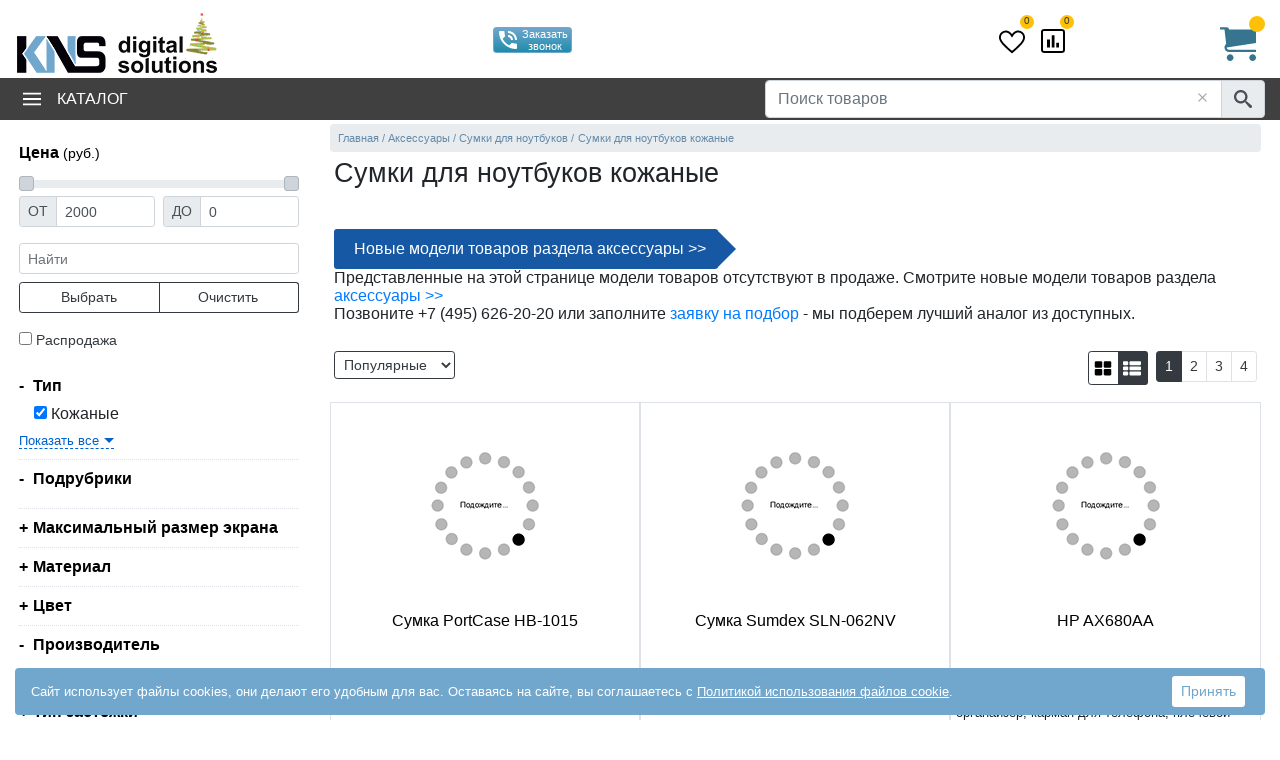

--- FILE ---
content_type: text/html; charset=utf-8
request_url: https://www.kns.ru/catalog/sumki-dlya-noutbuka-kozhanie/
body_size: 19613
content:



<!DOCTYPE html>
<html lang="ru"> 

<head>
    <meta http-equiv="X-UA-Compatible" content="IE=edge" />
    <meta charset="UTF-8" />
    
<link rel="canonical" href="https://www.kns.ru/catalog/sumki-dlya-noutbuka-kozhanie/" />
<!-- BuildURL_withParameters : /catalog.aspx?s_price1=2000&c=search_sfields&ctype=show_sfields&idc=14156&s_rubricsalt=380299 -->
<link rel="next" href="https://www.kns.ru/catalog/sumki-dlya-noutbuka-kozhanie/page2/" />
    <title>Сумки для ноутбуков кожаные</title>
    <meta name="description" content="Описание и отзывы на сумки для ноутбуков кожаные в архивном каталоге компьютерной фирмы КНС" />
    
    
    
    <meta name="Document-state" content="Dynamic" />
    <meta name="Author" Lang="ru" content="KNS digital solutions" />
    
    
    
    
    
    

    

    <meta name="viewport" content="width=device-width, initial-scale=1">
    <style>

        .menu { position: absolute !important; top: -2000px; left:0; }
        main, footer, .footer-line { visibility:hidden; }
        .mcl-auto{
            flex: 0 0 auto;
            width: auto;
            max-width: 100%;
            padding-right: 0;
            padding-left: 0;
        }
        .mcl{
            padding-right: 0;
            padding-left: 0;
            text-align: center!important;
            flex-basis: 0;
            flex-grow: 1;
            max-width: 100%;
            width: 100%;
        }
        .logo a {
            display: inline-block;
        }
        form { margin:0 auto; }
        .cont { width:100%; max-width:1250px; margin:0 auto; padding:0; }
        header {padding-top: 5px;}
        @media (max-width: 767.98px) { 
            .logo a 
            img {
                height: auto;
            }

            .header-main { margin-top:3px; min-height:47px; }
            .mobile-only { display: inherit; } 
            .desktop-only { display: none !important; } 
            
            .menu { left:-600px; }
            header {padding-bottom: 5px;}
            header .menu{ top: 2px !important; }
            .logo a { max-width:50%; margin:5px; }
        }
        @media (min-width: 768px) { 
            body { visibility:hidden; }
            .header-main { min-height:60px; width: 100%; max-width: 1250px; margin-left:auto; margin-right:auto; padding: 0; position:relative; min-height:71px;}
            .mobile-only { display: none !important; }
            .desktop-only { display: inherit; }
            .logo a { margin: 5px 2px; }
            header nav { height:42px; }
        }


    </style>
    
        <link rel="preconnect" href="https://code.jivosite.com">
        <link rel="preconnect" href="https://node-sber1-az3-3.jivo.ru">
    
    

    
    
    <link rel="prefetch"  href="/lib/icon.svg" as="image" type="image/svg+xml">

    

    <link rel="preload" href="https://cdn.kns.ru/lib/bootstrap/css/bootstrap.min.css" as="style">
    
    
        <link rel="preload" href="https://cdn.kns.ru/lib/style-catalog.min.css" as="style">
    
        <link rel="preload" href="https://cdn.kns.ru/lib/script-local-catalog.min.js" as="script">
		    

    
    <script type="text/javascript">
        window.dataLayer = window.dataLayer || []; var app = { mmid: "", sParams0: null, myQtip: [], func_immediate: [], func_onReady: [], func_onLoad: [], couponObj: null, BasketSumRUR: 0, BasketSumUSD: 0, BasketWeight: 0, BasketShippingZoneRUR: 0, GoodsConfig: null, GoodsID: 0, RubricID: 0, arch: 0, MainRubricID: 0, ShowGoodsOpinions4Rubric: 0, GoodsPriceRUR: 0, RubricPathObj: [], RunningAjaxCount: 0, _waitActive: false, InitCatalogLeft4Goods: !1, GoodsList: [] };
        var yaParams = { ipaddress: '18.217.45.168' };
        var JSON_search_mode=2; // 1- простой, 2 - сложный, 3 - ОБА
        var curFirmID = 0;
        var TemplateFileName = 'catalog';
        var BASKET_isQorder = 0;
        ShopLogin = "knsnew";
        CreditMany = false;
        Tinkoff_setPaymentID = 5;
        EAIST_setPaymentID = 7;
        YesCredit_setPaymentID = 0;
        PosCredit_setPaymentID = 0;
        accessID = "0";
        app.RawURL = "/catalog/sumki-dlya-noutbuka-kozhanie/";
        app.RawURLcur = "/catalog/sumki-dlya-noutbuka-kozhanie/";    
        app.BasketSumRUR = 0;
        app.BasketSumUSD = 0;

        function myQtip(RubricID, adds, mode, pos, GoodsID, appmyQtipSubst) {
            return false;
        }
    </script>
    <script>

        (function (n) { var c = this, r, i; const l = "LoadDataJson80port"; r = {}; i = {}; window.indexedDB = window.indexedDB || window.mozIndexedDB || window.webkitIndexedDB || window.msIndexedDB; window.IDBTransaction = window.IDBTransaction || window.webkitIDBTransaction || window.msIDBTransaction; window.IDBKeyRange = window.IDBKeyRange || window.webkitIDBKeyRange || window.msIDBKeyRange; let u, t, o; const e = "catalog", a = "lastModifiedCatalog"; let f = [], s = []; var v = function (n, t, i) { if (f[n] == undefined || !f[n]) { f[n] = !0; var u = new XMLHttpRequest; u.open("GET", n + (t != null ? (n.indexOf("?") == -1 ? "?" : "&") + new URLSearchParams(t).toString() : ""), !0); u.responseType = "json"; u.onload = function () { if (this.status === 200) { let t = typeof this.response; r[n] = t === "object" ? this.response : JSON.parse(this.response); s[n] = !0; typeof i == "function" ? i(n) : c.dispatchEvent(new CustomEvent(l, { detail: n })) } }; u.send() } }, h = function (n, t) { v(n, t, function () { let u = i[e]; u !== null && u !== undefined && u.length != 0 && (r[n][e] = u); c.dispatchEvent(new CustomEvent(l, { detail: n })); y(n, t) }) }, y = function (n, c) { try { if (s[n] != undefined && s[n]) { if (r[n] != undefined) { let f = u.transaction([t], "readwrite"), i = f.objectStore(t), s = i.get(a); s.onsuccess = function (t) { let u = {}; if (u[o] = a, u.value = r[n].lastModifiedCatalog, t.target.result === undefined) { let t = i.add(u); t.onsuccess = function () { let t = {}; t[o] = e; t.value = r[n].catalog; let u = i.add(t) } } else u = t.target.result, u.value != r[n].lastModifiedCatalog && (i.delete(a).onsuccess = function () { i.delete(e) }) } } } else { let r = 0, o = u.transaction([t]); o.oncomplete = function () { f[n] != undefined && f[n] || h(n, Object.assign({}, c, { isnotcatalog: r })) }; o.objectStore(t).get(e).onsuccess = function (n) { if (n.target.result !== undefined) try { i[e] = n.target.result.value; r = 1 } catch (t) { console.log(t) } } } } catch (l) { f[n] != undefined && f[n] || h(n, c); console.log(l) } }; n.Init = function (n, i, r) { if (window.indexedDB) { o = n + "key"; t = n + "Instance"; let f = window.indexedDB.open(n + "DB", 3); f.onupgradeneeded = function (n) { u = n.target.result; const i = u.createObjectStore(t, { keyPath: o }) }; f.onerror = function () { h(i, r) }; f.onsuccess = function (n) { u = n.target.result; y(i, r) } } else h(i, r) }; n.loadDataJson = function (n, t, i) { return v(n, t, i) }; n.isLoadDataJsonComplete = function (n) { return s[n] }; n.getDataJson = function (n) { return r[n] }; n.addEventLoadDataJson = function (n) { c.addEventListener(l, function (t) { n(t.detail) }, !1) }; n.getDataDB = function (n, r) { if (typeof i[n] != "undefined" && i[n] != null) typeof r == "function" && r(i[n]); else { let f = u.transaction([t]); f.oncomplete = function () { typeof r == "function" && r(i[n]) }; f.objectStore(t).get(n).onsuccess = function (t) { if (t.target.result !== undefined) try { i[n] = t.target.result.value } catch (r) { } } } }; n.setDataDB = function (n, r, f) { i[n] = r; let e = u.transaction([t], "readwrite"); e.oncomplete = function () { }; let s = e.objectStore(t); s.get(n).onsuccess = function () { let t = {}; t[o] = n; t.value = r; let i = s.put(t); i.onsuccess = function () { typeof f == "function" && f(n, r) } } } })(this.DB80port = {});


        const urlAjaxData = '/ajaxdata.aspx';
        DB80port.Init('Kns', urlAjaxData, {
            'utm_source': '',
            'idf': '0',
            'idc':'14156',
            'idg': '0',
            'israjax': '1',
            'isref':'0',
            'rurl': '/catalog/sumki-dlya-noutbuka-kozhanie/',
            'islsp': 'false',
            'fckp': '48e7cf16222a809446d49e1d339d19beb38e9237b103ae2e41a56d88dcda9ef7',
            'ficount': '0',
            'isnewgoodsmaket': 0,
            'isrubricgoodscard': 0,
            'pgn': 1,
            'goodstabname':''
        });
        

    </script>

    <link rel="manifest" href="https://cdn.kns.ru/lib/favicon/site.webmanifest">
    <link rel="apple-touch-icon" sizes="180x180" href="https://cdn.kns.ru/lib/favicon/apple-touch-icon.png">
    <link rel="icon" type="image/png" sizes="32x32" href="https://cdn.kns.ru/lib/favicon/favicon-32x32.png">
    <link rel="icon" type="image/png" sizes="16x16" href="https://cdn.kns.ru/lib/favicon/favicon-16x16.png">
    <link rel="mask-icon" href="https://cdn.kns.ru/lib/favicon/safari-pinned-tab.svg" color="#5bbad5">
    <link rel="shortcut icon" href="https://cdn.kns.ru/lib/favicon/favicon.ico">
    <meta name="msapplication-config" content="https://cdn.kns.ru/lib/favicon/browserconfig.xml">
    <meta name="msapplication-TileColor" content="#00aba9">
    <meta name="theme-color" content="#ffffff">

    

<script>

    if (typeof GA80port === 'object') {
        GA80port.SetEventAuto();
    }
</script>


        <script> if (app != null) { app.mmid = '22621531'; } </script>
    

        <script type="text/javascript" >
            
            
            

            (function (m, e, t, r, i, k, a) {
                m[i] = m[i] || function () { (m[i].a = m[i].a || []).push(arguments) };
                m[i].l = 1 * new Date();
                for (var j = 0; j < document.scripts.length; j++) { if (document.scripts[j].src === r) { return; } }
                k = e.createElement(t), a = e.getElementsByTagName(t)[0], k.async = 1, k.src = r, a.parentNode.insertBefore(k, a)
            })
            (window, document, "script", "https://mc.yandex.ru/metrika/tag.js", "ym");

            function loadYaMetrika(fl) {
                if (!window.IsLoadYaMetrika) {
                    if (fl == 1) {
                        window.IsLoadYaMetrika = true;
                        ym(app.mmid, "init", {
                            clickmap: true,
                            trackLinks: true,
                            accurateTrackBounce: true,
                            trackHash: true,
                            ecommerce: "dataLayer"
                        });
                        console.log('YaMetrika loaded');
                

                    }
                    else {
                        console.log('YaMetrika waiting...');
                    }
                }
            }

            
            loadYaMetrika('0');

            document.addEventListener('click', function () { loadYaMetrika(1); }, { once: true });
            document.addEventListener('mousemove', function () { loadYaMetrika(1); }, { once: true });
            document.addEventListener('keydown', function () { loadYaMetrika(1); }, { once: true });
            document.addEventListener('touchstart', function () { loadYaMetrika(1); }, { once: true });

        </script>

    

        
</head>


<body style="margin:0;"><a name="topOfPage" id="topOfPage"></a>
    
<form method="post" action="/catalog/sumki-dlya-noutbuka-kozhanie/" id="mainform" data-url="%2fcatalog%2fsumki-dlya-noutbuka-kozhanie%2f">
<div class="aspNetHidden">
<input type="hidden" name="__VIEWSTATE" id="__VIEWSTATE" value="moRLNwPGWK3MWlwuHwzvV+qlmkA3xkvuV8cfGrgwlHq2t1IoGzLMfcmuRiwMGVsI/9DxYZBj2dWyEMVr4mBFh81dnMbzVo9gGz/NXaSusV15ysrMclt95/NQcZFZg+lW" />
</div>

<div class="aspNetHidden">

	<input type="hidden" name="__VIEWSTATEGENERATOR" id="__VIEWSTATEGENERATOR" value="784357A6" />
</div>

	<header>


        <div class="header-main" >

            <div class=" no-gutters" style="display:flex; flex-wrap: wrap;justify-content: space-between;align-items: center">
                <div class="mcl-auto mobile-only">
                    <button class="menu-toggler text-dark ml-1" type="button" data-target="#menu_main" value="&nbsp;" aria-label="menu"><svg class="d-inline-block" width="20" height="20" fill="black"><use xlink:href="/lib/icon.svg#icon-menu"></use></svg></button>
                </div>

		        <div class="logo mcl col-md-auto  text-md-left">
   			        <a href="/" ><img width="200" height="41" src="https://cdn.kns.ru/i/logo-knsny.png" alt="KNS - интернет магазин компьютерной и офисной техники"/></a>
		        </div>

                <!--googleoff: all--><!--noindex-->
                <div class="mcl-auto desktop-only">
                    <span class="phone d-inline-block text-center"></span>
                </div>
                <div class="mcl-auto desktop-only">
                    <div class="text-center ">

                        <a href="#" class="btn btn-info btn-sm phone-order" tabindex="-1">
                            <svg class="d-inline-block" width="24" height="24" fill="white"><use xlink:href="/lib/icon.svg#icon-phone_in_talk"></use></svg>
                            <span class="float-right text-ico d-none d-lg-inline-block">Заказать звонок</span>
                        </a>
                        
                        <div class="region-block mt-1">
                            <div class="city-info d-none d-md-block"></div>
                        </div>
                    </div>
                </div>
                <div class="mcl-auto desktop-only">
                    <span class=" ya-review"></span>
                </div>
                <div class="mcl-auto desktop-only">
                    <div class=" region-block">
                        <div class="user-menu ml-2"></div>
                    </div>
                </div>
                
                <div class="mcl-auto desktop-only">
                    <a href="/defer.aspx" class="position-relative defer-link mx-2" rel="nofollow" title="Избранное">
                        <svg width="26" height="26" class="icon-heart"><use xlink:href="/lib/icon.svg#icon-heart"></use></svg>
                        <span class="info-count position-absolute rounded-circle bg-warning text-dark font-06rem font-weight-500 text-center">0</span>
                    </a>
                    <a href="/compare.aspx" class="position-relative compare-link mx-2" rel="nofollow" title="Списки сравнения">
                        <svg width="24" height="24" class="icon-compare "><use xlink:href="/lib/icon.svg#icon-poll"></use></svg>
                        <span class="info-count position-absolute rounded-circle bg-warning text-dark font-06rem font-weight-500 text-center">0</span>
                    </a>
                </div>
                <div class="mcl-auto">
                    <svg class="mobile-only pr-3 icon-search-mobile" width="32" height="32" viewBox="0 0 32 32" fill="black"><use xlink:href="/lib/icon.svg#icon-search"></use></svg>
                    <a href="/basket.html" rel="nofollow" class="basket-top desktop-only float-lg-right">
                        <svg width="36" height="36" viewBox="0 0 32 32" fill="#36748f"><use xlink:href="/lib/icon.svg#icon-cart1"></use></svg>
                        <span class="basket-info-quan"></span><span class="basket-info-summ text-nowrap" data-val=""></span>
                    </a>
                </div>
                <!--/noindex--><!--googleon: all-->
            </div>
        </div>
		
        <nav>
            <div class="cont">
                <div class="row no-gutters align-items-center position-relative">
                    
                    <ul class="col-auto mr-auto menu" id="menu_main">
                        
                            <li >
                                <button type="button" class="menu-toggler" data-target="#menu_cat"><svg class="desktop-only mr-3 align-bottom" width="18" height="18" viewBox="0 0 18 18" fill="white"><use xlink:href="/lib/icon.svg#icon-menu"></use></svg>Каталог</button>
                                <ul class="menu-cat left-col" id="menu_cat">
                                    
                                </ul>
                            </li>
                            
                    </ul>
                    
		            
                    <div class="col-12 col-md-auto form-inline top-search"> 
                        <div class="input-group position-relative">
                            <input type="text" name="s_word" value="" class="form-control" placeholder="Поиск товаров" aria-label="Поиск товаров" aria-describedby="basic-addon2">
                            <svg class="position-absolute input-clear" width="20" height="20" viewBox="0 0 24 24" fill="#aaa"><use xlink:href="/lib/icon.svg#icon-close"></use></svg>
                            
                            <div class="input-group-append">
                                <span class="input-group-text icon-search" id="basic-addon2">
                                    <svg width="18" height="18" viewBox="0 0 32 32" fill="#495057"><use xlink:href="/lib/icon.svg#icon-search"></use></svg>
                                </span>
                                
                            </div>
                        </div>
                    </div>
		            
                </div>
            </div>
            <div class="desktop-only search-ajax-result w-100 cont"></div>
		</nav>
		

	</header>



    <main role="main" class="cont bg-white  px-1 pb-1 pt-0 pt-md-1">
        
    <script type="text/javascript">app.arch = 1; CurRubric_RubricPath = 'Аксессуары}Сумки для ноутбуков';</script>

    <div class="row no-gutters justify-content-between">
        
        
        
            <div class="col-xl-3 col-lg-4 col-12 catalog-filters">
                
                <div class="left-col" id="FormFields" >
    <span id="filterTop" class="position-top"></span>
    <div class="d-lg-none text-right">
        <a href="#" class="close" data-target="#FormFields" onclick="$('#FormFields').toggleClass('menu-on')"><svg class="position-absolute input-clear" width="20" height="20" viewBox="0 0 24 24" fill="#aaa"><use xlink:href="/lib/icon.svg#icon-close"></use></svg></a>
        <div class="clearfix"></div>
    </div>
	<div class="d-none" id="CurRubric_RubricID">14156</div>
	<div class="d-none" id="s_rubrics">0</div>
	<div class="d-none" id="srezParentID">0</div>
        <script>app.s_rubrics=0; app.RubricID=14156</script>
    <ul class="filter-list">
        <li class="filter-item opened no-border mb-0 pb-0">
            <div>Цена <small>(руб.)</small></div>
            <div class="filter-values">
                <ul class="prices">
                    <li>
                        <div class="slider-data slider-line w-100 my-2" id="sliderPrice" data-field-min="input[name='s_price1']" data-field-max="input[name='s_price2']">
	                        <span class="slide-left"></span>
	                        <span class="slide-right"></span>
                        </div>

    

                        <div class="row no-gutters my-2 w-100">
	                        <div class="col-6">
	                            <div class="input-group input-group-sm pr-1">
                                    <div class="input-group-prepend"><div class="input-group-text">ОТ</div></div>
		                            <input type="text" aria-label="Цена от" class="form-control" name="s_price1" value="2000" data-value="2000" placeholder="0" data-value-min="0" data-value-min0="0" data-f="" data-type-parent="slider">
	                            </div>
	                        </div>
	                        <div class="col-6">
	    
	                            <div class="input-group input-group-sm pl-1">
                                    <div class="input-group-prepend"><div class="input-group-text">ДО</div></div>
		                            <input type="text" aria-label="Цена до" class="form-control" name="s_price2" value="" data-value="0" data-value-max="0" data-value-max0="0" placeholder="0" data-f="" data-type-parent="slider">
	                            </div>
	                        </div>
                        </div>

                    </li>
                </ul>
            </div>
        </li>
        <li class="filter-item opened no-border mt-0 pt-0">
            <ul class="filter-values mt-2">
                <li>
		            <input name="s_wordext" type="text" aria-label="фраза" class="form-control form-control-sm" placeholder="Найти" value="" />

                    <div class="row no-gutters my-2 filter-bnt-action btn-group w-100" role="group">
                            <a href="#" class="btn btn-outline-dark btn-sm w-50" onclick="return searchExt_actionRight();">Выбрать</a>
                            <a href="#" class="btn btn-outline-dark btn-sm w-50 border-left-0" onclick="javascript:searchExt_cancel(14156, 0);">Очистить</a>
                    </div>

                </li>
            </ul>
        </li>	    


        <li class="filter-item opened no-border mt-0 pt-0">
            <ul class="filter-values sp"><li><label for="spec4" id="spec4l"><input type="checkbox" id="spec4" name="s_spec" value="4" > <a href="/catalog/_rasprodazha/aksessuary/sumki-dlya-noutbukov/" class="text-dark font-weight-500 font-09rem">Распродажа</a></label></li>
</ul>
        </li>


        <li class="filter-item opened srezLi"><div><i></i>Тип</div><div class="filter-values"><ul class="srez fv-container"><li data-level="2"><label for="s_rubricsalt-380299" class="curC"><input type="checkbox" id="s_rubricsalt-380299" name="s_rubricsalt" value="380299" data-flags="1" checked> Кожаные<span class="i" id="q380299ra" data-id="380299" ></span></label></li></ul><sapn class="filter-item-btn lnk-ic arr-right-down d-inline-block" data-selector=".srezLi" data-id="0">Показать все</span></div></li>
        <li class="filter-item opened"><div><i></i>Подрубрики</div><div class="filter-values"><ul class="sr fv-container" id="subrubrics"><li><label class="invalid" for="s_idc-310498" data-path="Аксессуары}Сумки для ноутбуков}12 дюймов"><input type="checkbox" id="s_idc-310498" name="s_idc" value="310498" data-flags="0"> 12 дюймов<span class="i" id="q310498ra" data-id="310498" ></span></label></li><li><label class="invalid" for="s_idc-310499" data-path="Аксессуары}Сумки для ноутбуков}13 дюймов"><input type="checkbox" id="s_idc-310499" name="s_idc" value="310499" data-flags="0"> 13 дюймов<span class="i" id="q310499ra" data-id="310499" ></span></label></li><li><label class="invalid" for="s_idc-310500" data-path="Аксессуары}Сумки для ноутбуков}14 дюймов"><input type="checkbox" id="s_idc-310500" name="s_idc" value="310500" data-flags="0"> 14 дюймов<span class="i" id="q310500ra" data-id="310500" ></span></label></li><li><label class="invalid" for="s_idc-310501" data-path="Аксессуары}Сумки для ноутбуков}15-16 дюймов"><input type="checkbox" id="s_idc-310501" name="s_idc" value="310501" data-flags="0"> 15-16 дюймов<span class="i" id="q310501ra" data-id="310501" ></span></label></li><li><label class="invalid" for="s_idc-310502" data-path="Аксессуары}Сумки для ноутбуков}17 дюймов"><input type="checkbox" id="s_idc-310502" name="s_idc" value="310502" data-flags="0"> 17 дюймов<span class="i" id="q310502ra" data-id="310502" ></span></label></li><li><label class="invalid" for="s_idc-310503" data-path="Аксессуары}Сумки для ноутбуков}19 дюймов"><input type="checkbox" id="s_idc-310503" name="s_idc" value="310503" data-flags="0"> 19 дюймов<span class="i" id="q310503ra" data-id="310503" ></span></label></li>
</ul></div></li>
	    <li class="filter-item fvLi" data-id="1415601329" data-name="Максимальный размер экрана" data-slider="0"><div>Максимальный размер экрана </div><div class="filter-values"><div class="fv-container"><ul class="fv">
</ul>
</div><span class="filter-item-btn lnk-ic arr-right-down d-inline-block " data-selector=".filter-item.fvLi[data-id='1415601329']" data-id="1415601329">Показать все</span></div></li>
<li class="filter-item fvLi" data-id="1415601330" data-name="Материал" data-slider="0"><div>Материал </div><div class="filter-values"><div class="fv-container"><ul class="fv">
</ul>
</div><span class="filter-item-btn lnk-ic arr-right-down d-inline-block " data-selector=".filter-item.fvLi[data-id='1415601330']" data-id="1415601330">Показать все</span></div></li>
<li class="filter-item fvLi" data-id="1415601331" data-name="Цвет" data-slider="0"><div>Цвет </div><div class="filter-values"><div class="fv-container"><ul class="fv">
</ul>
</div><span class="filter-item-btn lnk-ic arr-right-down d-inline-block " data-selector=".filter-item.fvLi[data-id='1415601331']" data-id="1415601331">Показать все</span></div></li>
<li class="filter-item fvLi opened" data-id="1415602939" data-name="Производитель" data-slider="0"><div>Производитель </div><div class="filter-values"><div class="fv-container"><ul class="fv">
</ul>
</div><span class="filter-item-btn lnk-ic arr-right-down d-inline-block " data-selector=".filter-item.fvLi[data-id='1415602939']" data-id="1415602939">Показать все</span></div></li>
<li class="filter-item fvLi" data-id="1415606342" data-name="Тип застёжки" data-slider="0"><div>Тип застёжки </div><div class="filter-values"><div class="fv-container"><ul class="fv">
</ul>
</div><span class="filter-item-btn lnk-ic arr-right-down d-inline-block " data-selector=".filter-item.fvLi[data-id='1415606342']" data-id="1415606342">Показать все</span></div></li>
<li class="filter-item fvLi" data-id="1415606343" data-name="Особенности" data-slider="0"><div>Особенности </div><div class="filter-values"><div class="fv-container"><ul class="fv">
</ul>
</div><span class="filter-item-btn lnk-ic arr-right-down d-inline-block " data-selector=".filter-item.fvLi[data-id='1415606343']" data-id="1415606343">Показать все</span></div></li>
<li class="filter-item fvLi" data-id="1415606344" data-name="Защитные функции" data-slider="0"><div>Защитные функции </div><div class="filter-values"><div class="fv-container"><ul class="fv">
</ul>
</div><span class="filter-item-btn lnk-ic arr-right-down d-inline-block " data-selector=".filter-item.fvLi[data-id='1415606344']" data-id="1415606344">Показать все</span></div></li>


        <!-- HiddenPropertiesCount == 0 -->
        
	    <li class="filter-item opened"><div><i></i>Наличие на складе</div>
            <ul class="filter-values nal">
                <li>
					<div class="float-left"><label for="nal0"><input type="radio" id="nal0" name="s_nal" value="0" data-flags="0"><span></span> <a href="/multi/catalog/aksessuary/sumki-dlya-noutbukov/-kozhanye-sumki-dlya-noutbukov/_v-nalichii/_tsena-ot-2000/" rel="nofollow" class="smallBlack">в наличии</a></label></div>
					<div class="float-right"><label for="nal1"><input type="radio" id="nal1" name="s_nal" value="1" data-flags="1"><span></span> <a href="/multi/catalog/aksessuary/sumki-dlya-noutbukov/-kozhanye-sumki-dlya-noutbukov/_pod-zakaz/_tsena-ot-2000/" rel="nofollow" class="smallBlack">под заказ</a></label></div>
					<div class="clearfix"></div>
				</li>
                <li>
				<a class="inline lnk-ic" href="#" onclick="document.getElementById('nal0').checked=false; document.getElementById('nal1').checked=false; showSearchExt_LeftPopup(document.getElementById('nal0'), ''); return false;">сброс флажков наличия</a>
				</li>
            </ul>
        </li>
    </ul>

    <div class="row no-gutters my-2 filter-bnt-action btn-group w-100" role="group">




            <a href="#" class="btn btn-outline-dark btn-sm w-50" onclick="return searchExt_actionRight();">Выбрать</a>
            <a href="#" class="btn btn-outline-dark btn-sm w-50 border-left-0" onclick="javascript:searchExt_cancel(14156, 0);">Очистить</a>
    </div>
    <div id="filterBottom" class="position-bottom"></div>
</div>


<script type="text/javascript">

    function searchExt_LeftInitsParams0() { 
        app.sParams0 = getSearchExt_Params();   
        app.sParams0.s_price1 = Number(2000);
        app.sParams0.s_price2 = Number(0);
        app.sParams0.s_wordext = "";
        app.sParams0.s_rubricsalt.push(380299);
app.sParams0.s_Nal="";

    }


    function searchExt_LeftInitSliders() {
        var attrDataInit = 'data-init';
        //инициализируем новые слайдеры
        $('.slider-data[' + attrDataInit + '!="1"]').each(function (i) {
            $(this).attr(attrDataInit, 1);
            Sliders[this.id] = $(this).Slider80Port();
        });




    }
</script>
            </div>
        

        
        <div class="col-12  col-lg-8 col-xl-9">

            
                    <nav aria-label="breadcrumb">
				        <ol itemscope itemtype="http://schema.org/BreadcrumbList" class="breadcrumb mb-0">
                            <li class="breadcrumb-item" itemprop="itemListElement" itemscope itemtype="http://schema.org/ListItem">
                                <a href="/" itemprop="item" data-id="0"><span itemprop="name">Главная</span></a>
                                <meta itemprop="position" content="1" />
                            </li>
                
                    <!--aksessuary  : 14156-->
                    
                    <li class="breadcrumb-item" itemprop="itemListElement" itemscope itemtype="http://schema.org/ListItem">
                        <a itemprop="item" href="/catalog/aksessuary/" data-id="429187" title="Аксессуары" ><span itemprop="name">Аксессуары</span></a>
                        <meta itemprop="position" content="2" />
                    </li>
                    
                    
                
                    <!--aksessuary/sumki-dlya-noutbukov  : 14156-->
                    
                    <li class="breadcrumb-item" itemprop="itemListElement" itemscope itemtype="http://schema.org/ListItem">
                        <a itemprop="item" href="/catalog/aksessuary/sumki-dlya-noutbukov/" data-id="14156" title="Сумки для ноутбуков" ><span itemprop="name">Сумки для ноутбуков</span></a>
                        <meta itemprop="position" content="3" />
                    </li>
                    
                    
                
                    <li class="breadcrumb-item" aria-current="page"><a name="pathlast"><span>Сумки для ноутбуков кожаные</span></a>
                    </li>
                
                        </ol>
                    </nav>
                

            


            
            
                
                <div class="container-fluid px-1 mt-0 position-relative">
                    
                    

                                <h1 class="text-center text-lg-left" itemprop="name">Сумки для ноутбуков кожаные</h1>

                                <div class="action-info" data-id="14156" data-notebook="False"></div>

                    
                        <div class="my-2">
                            <div><a href="/catalog/aksessuary/" class="block-ic-right" style="line-height:40px; color:white; padding-left:20px;">Новые модели товаров раздела аксессуары &gt;&gt;</a></div>
                            Представленные на этой странице модели товаров отсутствуют в продаже.
                            Смотрите новые модели товаров раздела <a href="/catalog/aksessuary/">аксессуары &gt;&gt;</a>
                            <br/>
                            Позвоните +7 (495) 626-20-20 или заполните <a href="#" class="order-analogue-search" data-idg="0" data-url="/catalog/sumki-dlya-noutbuka-kozhanie/">заявку на подбор</a> - мы подберем лучший аналог из доступных.
                        </div>
                    
            
                    
                    
                    
                        <div class="row no-gutters">
                            <div class="col-12 col-md-9">
                                
                            </div>
                            
                        </div>
                    
<div class="row no-gutters scroll-and-sort mt-3">
    <div class="col-12 col-md-auto mr-md-auto py-1">
        <nav class="row no-gutters mt-0 align-items-center">
            <div class="col col-md text-center text-md-left d-lg-none mr-md-2">
                <button type="button" class="rounded border-dark font-09rem float-left py-1 bg-white btn btn-form-fields" ><svg class="icon" width="16" height="16"><use xlink:href="/lib/icon.svg#icon-filter"></use></svg> Фильтры</button>
            </div>
            <div class="col col-md-auto text-center text-md-left">

                <div class="choice-sort-type float-right" data-id="DESC" data-inverse="ASC" data-sort-type="Hits">

                    <select id="ssortType" class="btn btn-outline-dark btn-sm text-left bg-white text-dark font-09rem pr-2 py-1">
                        <option value="Hits" data-direction="DESC" selected>Популярные</option>
                        <option value="Status" >Лучшая цена</option>
                        <option value="Price" data-direction="ASC" >Дешевле</option>
                        <option value="Price" data-direction="DESC" >Дороже</option>
                        <option value="CreationDate" data-direction="DESC" >Новинки</option>
                    </select>

                    
                </div>
            </div>
        </nav>
    </div>
    <div class="col-12 col-md-auto">
        <div class="row no-gutters mt-2 mt-md-0 ">
            <div class="col-auto pr-2 py-1">

                

                <a href="/compare.aspx" rel="nofollow" role="button" class="btn btn-sm btn-compare dn"><svg class="icon-poll float-left" width="24" height="24" viewBox="0 0 24 24" fill="white"><use xlink:href="/lib/icon.svg#icon-poll"></use></svg> <span class="d-inline-block btn-text font-08rem pl-1">Сравнение 0</span></a>

            </div>

            
            <div class="col align-self-end py-1">
                <div class="row no-gutters align-items-start flex-nowrap float-sm-right">
                    <div class="btn-group mr-2" role="group">
                        
                        <a href="#" class="btn btn-outline-dark  btn-sm" role="button" data-type-view="tile" title="Отображать плиткой"><svg class="icon-th" width="18" height="18" fill="black"><use xlink:href="/lib/icon.svg#icon-th-large"></use></svg></a>
                        <a href="#" class="btn btn-outline-dark bg-dark btn-sm border-left-0" role="button" data-type-view="list" title="Отображать списком"><svg class="icon-th" width="18" height="18" fill="white"><use xlink:href="/lib/icon.svg#icon-th-list"></use></svg></a>

                    </div>

                    <nav aria-label="Page navigation" class="text-dark">
                        <ul class="pagination pagination-sm justify-content-end" data-totalrecords="98" data-totalarchrecords="0" data-urlcanonical="/catalog/sumki-dlya-noutbuka-kozhanie/" data-pgsize="30">
                        
                        
                                <li class="page-item active" aria-current="page"><span class="page-link">1<span class="sr-only">(current)</span></span></li>
                            
                                <li class="page-item"><a class="page-link" href="/catalog/sumki-dlya-noutbuka-kozhanie/page2/">2</a></li>
                            
                                <li class="page-item"><a class="page-link" href="/catalog/sumki-dlya-noutbuka-kozhanie/page3/">3</a></li>
                            
                                <li class="page-item"><a class="page-link" href="/catalog/sumki-dlya-noutbuka-kozhanie/page4/">4</a></li>
                            
                        </ul>
                    </nav>
                </div>
            </div>
            
        </div>
    </div>
</div>
                    

                </div>
                

                
            
                
                        
                        <div class="row no-gutters glist " id="glist">
                        
			        
                        
                        


<div class="item col-12 col-sm-6 col-md-6 col-xl-4 border bg-white">
    <div class="goods-list-item mx-auto">
        <div class="image-info text-center align-items-center">
        
        

        <a href="/product/sumka-portcase-hb-1015/"  class="img" data-ga-event="select_item" data-ga-id="249130" data-ga-list-id="catalog" data-ga-list-name="Catalog"><img class="lzld" width="200" height="200" alt="Сумка PortCase HB-1015" src="https://cdn.kns.ru/linkpics/sumka-portcase-hb-1015-0-small.jpg" srcset="https://cdn.kns.ru/i/wait-load-img-goods.gif"   /></a>
        </div>
        <div class="position-relative my-1 name-cont pr-xl-0"> 
            
            <a href="/product/sumka-portcase-hb-1015/" class="name d-block" title="Сумка PortCase HB-1015" data-ga-event="select_item" data-ga-id="249130" data-ga-list-id="catalog" data-ga-list-name="Catalog"><span >Сумка PortCase HB-1015</span></a>

            
            
            <div class="goods-add-info short " id="annt249130" onclick="$(this).toggleClass('short')" data-status="-15">
                
                
                <div class="goods-annt py-1 font-08rem" >Для ноутбуков с диагональю до 15.4", материал натуральная кожа, отделение-органайзер, карман для телефона, плечевой ремень, цвет черный, HB-1015</div>
                
            </div>

        </div>

                
                           
        

        <div class="block-price">
            
            <div class="row no-gutters align-items-center row-price">
                
                
                <div class="col-auto">

                    
                        <a href="#" class="btn btn-info btn-sm border" onclick="return preOrder(310501, 249130)">Предзаказ</a>
                    

                    
                </div>
                
            </div>
            


            <div class="row no-gutters status-block-info align-items-center">
                <div class="col">
                    
                    <div class="goods-status my-1 my-xl-0">
                        <span class="status-15"></span>нет в наличии
                        
                    </div>
                    
                    Код: 249130
                </div>
                
                <div class="col text-right block-info">
                    
                    <label class="compare my-0" aria-label="Сравнить 249130">
                        <input type="checkbox" name="c249130" value="1"  onchange="ComparePopupCheckBox(this, 310501,249130)"/>
                        <svg class="icon-poll mr-1 " width="24" height="24" viewBox="0 0 24 24"><use xlink:href="/lib/icon.svg#icon-poll"></use></svg></label>
                    
                        <label class="compare my-0" for="defer249130" aria-label="Избранное 249130" title="В избранное">
                            <input type="checkbox" id="defer249130" name="defer249130" value="1"  data-ga-event="add_to_wishlist" data-ga-id="249130" data-ga-list-id="catalog" data-ga-list-name="Catalog" onchange="ComparePopupCheckBox(this, 310501,249130, 'defer')" data-svg-target=".icon-heart" data-class-on="text-kns-red" data-icon="icon-heart" data-icon-on="icon-heart-on">
                            <svg width="26" height="26" viewBox="0 0 28 28" class="mr-1 "><use xlink:href="/lib/icon.svg#icon-heart"></use></svg>
                            <span></span>
                        </label>
                    
                    
                </div>
            </div>

            


        </div>
        

    </div>
</div>
<script>
    window.goodsList = window.goodsList || [];
    if (window.goodsList.find(function (el) { return el.item_id == '249130'; }) == null) {
        window.goodsList.push({
            item_id: '249130',
            item_name: 'Сумка PortCase HB-1015',
            price: '10905.4230',
            currency: 'RUB',
            quantity: 1,
            index: '1',
            item_brand: 'PortCase',
            item_category: 'Аксессуары',
            item_category2: 'Сумки для ноутбуков',
            item_category3: '15-16 дюймов',
            item_category4: '',
            item_category5: '',
        item_list_id: 'catalog',
            item_list_name: 'Catalog',
            item_variant: 'HB-1015'
        });
    }
</script>
                        
                    
                        
                        


<div class="item col-12 col-sm-6 col-md-6 col-xl-4 border bg-white">
    <div class="goods-list-item mx-auto">
        <div class="image-info text-center align-items-center">
        
        

        <a href="/product/sumka-sumdex-sln-062nv/"  class="img" data-ga-event="select_item" data-ga-id="239364" data-ga-list-id="catalog" data-ga-list-name="Catalog"><img class="lzld" width="200" height="200" alt="Сумка Sumdex SLN-062NV" src="https://cdn.kns.ru/linkpics/sumka-sumdex-sln-062nv-0-small.jpg" srcset="https://cdn.kns.ru/i/wait-load-img-goods.gif"   /></a>
        </div>
        <div class="position-relative my-1 name-cont pr-xl-0"> 
            
            <a href="/product/sumka-sumdex-sln-062nv/" class="name d-block" title="Сумка Sumdex SLN-062NV" data-ga-event="select_item" data-ga-id="239364" data-ga-list-id="catalog" data-ga-list-name="Catalog"><span >Сумка Sumdex SLN-062NV</span></a>

            
            
            <div class="goods-add-info short " id="annt239364" onclick="$(this).toggleClass('short')" data-status="-15">
                
                
                <div class="goods-annt py-1 font-08rem" >Для ноутбуков с диагональю до 15.4", материал натуральная кожа, отделение-органайзер, женская, ремешок крепления, плечевой ремень, цвет синий, SLN-062NV</div>
                
            </div>

        </div>

                
                           
        

        <div class="block-price">
            
            <div class="row no-gutters align-items-center row-price">
                
                
                <div class="col-auto">

                    
                        <a href="#" class="btn btn-info btn-sm border" onclick="return preOrder(310501, 239364)">Предзаказ</a>
                    

                    
                </div>
                
            </div>
            


            <div class="row no-gutters status-block-info align-items-center">
                <div class="col">
                    
                    <div class="goods-status my-1 my-xl-0">
                        <span class="status-15"></span>нет в наличии
                        
                    </div>
                    
                    Код: 239364
                </div>
                
                <div class="col text-right block-info">
                    
                    <label class="compare my-0" aria-label="Сравнить 239364">
                        <input type="checkbox" name="c239364" value="1"  onchange="ComparePopupCheckBox(this, 310501,239364)"/>
                        <svg class="icon-poll mr-1 " width="24" height="24" viewBox="0 0 24 24"><use xlink:href="/lib/icon.svg#icon-poll"></use></svg></label>
                    
                        <label class="compare my-0" for="defer239364" aria-label="Избранное 239364" title="В избранное">
                            <input type="checkbox" id="defer239364" name="defer239364" value="1"  data-ga-event="add_to_wishlist" data-ga-id="239364" data-ga-list-id="catalog" data-ga-list-name="Catalog" onchange="ComparePopupCheckBox(this, 310501,239364, 'defer')" data-svg-target=".icon-heart" data-class-on="text-kns-red" data-icon="icon-heart" data-icon-on="icon-heart-on">
                            <svg width="26" height="26" viewBox="0 0 28 28" class="mr-1 "><use xlink:href="/lib/icon.svg#icon-heart"></use></svg>
                            <span></span>
                        </label>
                    
                    
                </div>
            </div>

            


        </div>
        

    </div>
</div>
<script>
    window.goodsList = window.goodsList || [];
    if (window.goodsList.find(function (el) { return el.item_id == '239364'; }) == null) {
        window.goodsList.push({
            item_id: '239364',
            item_name: 'Сумка Sumdex SLN-062NV',
            price: '3816.9350',
            currency: 'RUB',
            quantity: 1,
            index: '2',
            item_brand: 'Sumdex',
            item_category: 'Аксессуары',
            item_category2: 'Сумки для ноутбуков',
            item_category3: '15-16 дюймов',
            item_category4: '',
            item_category5: '',
        item_list_id: 'catalog',
            item_list_name: 'Catalog',
            item_variant: 'SLN-062NV'
        });
    }
</script>
                        
                    
                        
                        


<div class="item col-12 col-sm-6 col-md-6 col-xl-4 border bg-white">
    <div class="goods-list-item mx-auto">
        <div class="image-info text-center align-items-center">
        
        

        <a href="/product/sumka-hp-ax680aa/"  class="img" data-ga-event="select_item" data-ga-id="325521" data-ga-list-id="catalog" data-ga-list-name="Catalog"><img class="lzld" width="200" height="200" alt="HP AX680AA" src="https://cdn.kns.ru/linkpics/hp-ax680aa-1-small.jpg" srcset="https://cdn.kns.ru/i/wait-load-img-goods.gif"   /></a>
        </div>
        <div class="position-relative my-1 name-cont pr-xl-0"> 
            
            <a href="/product/sumka-hp-ax680aa/" class="name d-block" title="HP AX680AA" data-ga-event="select_item" data-ga-id="325521" data-ga-list-id="catalog" data-ga-list-name="Catalog"><span >HP AX680AA</span></a>

            
            
            <div class="goods-add-info short full" id="annt325521" onclick="$(this).toggleClass('short')" data-status="-5">
                
                
                <div class="goods-annt py-1 font-08rem" >Для ноутбуков с диагональю до 15.6", материал комбинированный (кожа, нейлон), отделение-органайзер, карман для телефона, плечевой ремень, цвет черный, AX680AA</div>
                
            </div>

        </div>

                
                           
        

        <div class="block-price">
            
            <div class="row no-gutters align-items-center row-price">
                
                
                <div class="col-auto">

                    

                    
                </div>
                
            </div>
            


            <div class="row no-gutters status-block-info align-items-center">
                <div class="col">
                    
                    <div class="goods-status my-1 my-xl-0">
                        <span class="status-5"></span>нет в наличии
                        
                    </div>
                    
                    Код: 325521
                </div>
                
                <div class="col text-right block-info">
                    
                    <label class="compare my-0" aria-label="Сравнить 325521">
                        <input type="checkbox" name="c325521" value="1"  onchange="ComparePopupCheckBox(this, 310501,325521)"/>
                        <svg class="icon-poll mr-1 " width="24" height="24" viewBox="0 0 24 24"><use xlink:href="/lib/icon.svg#icon-poll"></use></svg></label>
                    
                        <label class="compare my-0" for="defer325521" aria-label="Избранное 325521" title="В избранное">
                            <input type="checkbox" id="defer325521" name="defer325521" value="1"  data-ga-event="add_to_wishlist" data-ga-id="325521" data-ga-list-id="catalog" data-ga-list-name="Catalog" onchange="ComparePopupCheckBox(this, 310501,325521, 'defer')" data-svg-target=".icon-heart" data-class-on="text-kns-red" data-icon="icon-heart" data-icon-on="icon-heart-on">
                            <svg width="26" height="26" viewBox="0 0 28 28" class="mr-1 "><use xlink:href="/lib/icon.svg#icon-heart"></use></svg>
                            <span></span>
                        </label>
                    
                    
                </div>
            </div>

            


        </div>
        

    </div>
</div>
<script>
    window.goodsList = window.goodsList || [];
    if (window.goodsList.find(function (el) { return el.item_id == '325521'; }) == null) {
        window.goodsList.push({
            item_id: '325521',
            item_name: 'HP AX680AA',
            price: '5298.0000',
            currency: 'RUB',
            quantity: 1,
            index: '3',
            item_brand: 'HP',
            item_category: 'Аксессуары',
            item_category2: 'Сумки для ноутбуков',
            item_category3: '15-16 дюймов',
            item_category4: '',
            item_category5: '',
        item_list_id: 'catalog',
            item_list_name: 'Catalog',
            item_variant: 'AX680AA'
        });
    }
</script>
                        
                    
                        
                        


<div class="item col-12 col-sm-6 col-md-6 col-xl-4 border bg-white">
    <div class="goods-list-item mx-auto">
        <div class="image-info text-center align-items-center">
        
        

        <a href="/product/sumka-hp-f3w12aa/"  class="img" data-ga-event="select_item" data-ga-id="436836" data-ga-list-id="catalog" data-ga-list-name="Catalog"><img class="lzld" width="200" height="200" alt="HP F3W12AA" src="https://cdn.kns.ru/linkpics/sumka-hp--f3w12aa--0-small.jpg" srcset="https://cdn.kns.ru/i/wait-load-img-goods.gif"   /></a>
        </div>
        <div class="position-relative my-1 name-cont pr-xl-0"> 
            
            <a href="/product/sumka-hp-f3w12aa/" class="name d-block" title="HP F3W12AA" data-ga-event="select_item" data-ga-id="436836" data-ga-list-id="catalog" data-ga-list-name="Catalog"><span >HP F3W12AA</span></a>

            
            
            <div class="goods-add-info short full" id="annt436836" onclick="$(this).toggleClass('short')" data-status="-5">
                
                
                <div class="goods-annt py-1 font-08rem" >Для ноутбуков с диагональю до 15.6", материал натуральная кожа, внешние отделения, отделение-органайзер, карман для телефона, плечевой ремень, цвет черный, F3W12AA</div>
                
            </div>

        </div>

                
                           
        

        <div class="block-price">
            
            <div class="row no-gutters align-items-center row-price">
                
                
                <div class="col-auto">

                    

                    
                </div>
                
            </div>
            


            <div class="row no-gutters status-block-info align-items-center">
                <div class="col">
                    
                    <div class="goods-status my-1 my-xl-0">
                        <span class="status-5"></span>нет в наличии
                        
                    </div>
                    
                    Код: 436836
                </div>
                
                <div class="col text-right block-info">
                    
                    <label class="compare my-0" aria-label="Сравнить 436836">
                        <input type="checkbox" name="c436836" value="1"  onchange="ComparePopupCheckBox(this, 310501,436836)"/>
                        <svg class="icon-poll mr-1 " width="24" height="24" viewBox="0 0 24 24"><use xlink:href="/lib/icon.svg#icon-poll"></use></svg></label>
                    
                        <label class="compare my-0" for="defer436836" aria-label="Избранное 436836" title="В избранное">
                            <input type="checkbox" id="defer436836" name="defer436836" value="1"  data-ga-event="add_to_wishlist" data-ga-id="436836" data-ga-list-id="catalog" data-ga-list-name="Catalog" onchange="ComparePopupCheckBox(this, 310501,436836, 'defer')" data-svg-target=".icon-heart" data-class-on="text-kns-red" data-icon="icon-heart" data-icon-on="icon-heart-on">
                            <svg width="26" height="26" viewBox="0 0 28 28" class="mr-1 "><use xlink:href="/lib/icon.svg#icon-heart"></use></svg>
                            <span></span>
                        </label>
                    
                    
                </div>
            </div>

            


        </div>
        

    </div>
</div>
<script>
    window.goodsList = window.goodsList || [];
    if (window.goodsList.find(function (el) { return el.item_id == '436836'; }) == null) {
        window.goodsList.push({
            item_id: '436836',
            item_name: 'HP F3W12AA',
            price: '76134008.8240',
            currency: 'RUB',
            quantity: 1,
            index: '4',
            item_brand: 'HP',
            item_category: 'Аксессуары',
            item_category2: 'Сумки для ноутбуков',
            item_category3: '15-16 дюймов',
            item_category4: '',
            item_category5: '',
        item_list_id: 'catalog',
            item_list_name: 'Catalog',
            item_variant: 'F3W12AA'
        });
    }
</script>
                        
                    
                        
                        


<div class="item col-12 col-sm-6 col-md-6 col-xl-4 border bg-white">
    <div class="goods-list-item mx-auto">
        <div class="image-info text-center align-items-center">
        
        

        <a href="/product/sumka-portcase-kcb-02l/"  class="img" data-ga-event="select_item" data-ga-id="237994" data-ga-list-id="catalog" data-ga-list-name="Catalog"><img class="lzld" width="200" height="200" alt="Сумка PortCase KCB-02L" src="https://cdn.kns.ru/linkpics/sumka-portcase-kcb-02l-1-small.jpg" srcset="https://cdn.kns.ru/i/wait-load-img-goods.gif"   /></a>
        </div>
        <div class="position-relative my-1 name-cont pr-xl-0"> 
            
            <a href="/product/sumka-portcase-kcb-02l/" class="name d-block" title="Сумка PortCase KCB-02L" data-ga-event="select_item" data-ga-id="237994" data-ga-list-id="catalog" data-ga-list-name="Catalog"><span >Сумка PortCase KCB-02L</span></a>

            
            
            <div class="goods-add-info short full" id="annt237994" onclick="$(this).toggleClass('short')" data-status="-5">
                
                
                <div class="goods-annt py-1 font-08rem" >Для ноутбуков с диагональю до 15.4", материал натуральная кожа, внешние отделения, отделение-органайзер, ремешок крепления, плечевой ремень, цвет черный, KCB-02L</div>
                
            </div>

        </div>

                
                           
        

        <div class="block-price">
            
            <div class="row no-gutters align-items-center row-price">
                
                
                <div class="col-auto">

                    

                    
                </div>
                
            </div>
            


            <div class="row no-gutters status-block-info align-items-center">
                <div class="col">
                    
                    <div class="goods-status my-1 my-xl-0">
                        <span class="status-5"></span>нет в наличии
                        
                    </div>
                    
                    Код: 237994
                </div>
                
                <div class="col text-right block-info">
                    
                    <label class="compare my-0" aria-label="Сравнить 237994">
                        <input type="checkbox" name="c237994" value="1"  onchange="ComparePopupCheckBox(this, 310501,237994)"/>
                        <svg class="icon-poll mr-1 " width="24" height="24" viewBox="0 0 24 24"><use xlink:href="/lib/icon.svg#icon-poll"></use></svg></label>
                    
                        <label class="compare my-0" for="defer237994" aria-label="Избранное 237994" title="В избранное">
                            <input type="checkbox" id="defer237994" name="defer237994" value="1"  data-ga-event="add_to_wishlist" data-ga-id="237994" data-ga-list-id="catalog" data-ga-list-name="Catalog" onchange="ComparePopupCheckBox(this, 310501,237994, 'defer')" data-svg-target=".icon-heart" data-class-on="text-kns-red" data-icon="icon-heart" data-icon-on="icon-heart-on">
                            <svg width="26" height="26" viewBox="0 0 28 28" class="mr-1 "><use xlink:href="/lib/icon.svg#icon-heart"></use></svg>
                            <span></span>
                        </label>
                    
                    
                </div>
            </div>

            


        </div>
        

    </div>
</div>
<script>
    window.goodsList = window.goodsList || [];
    if (window.goodsList.find(function (el) { return el.item_id == '237994'; }) == null) {
        window.goodsList.push({
            item_id: '237994',
            item_name: 'Сумка PortCase KCB-02L',
            price: '5805.5840',
            currency: 'RUB',
            quantity: 1,
            index: '5',
            item_brand: 'PortCase',
            item_category: 'Аксессуары',
            item_category2: 'Сумки для ноутбуков',
            item_category3: '15-16 дюймов',
            item_category4: '',
            item_category5: '',
        item_list_id: 'catalog',
            item_list_name: 'Catalog',
            item_variant: 'PortCase KCB-02L'
        });
    }
</script>
                        
                    
                        
                        


<div class="item col-12 col-sm-6 col-md-6 col-xl-4 border bg-white">
    <div class="goods-list-item mx-auto">
        <div class="image-info text-center align-items-center">
        
        

        <a href="/product/sumka-thinkpad-executive-leather-case-43r2480/"  class="img" data-ga-event="select_item" data-ga-id="271021" data-ga-list-id="catalog" data-ga-list-name="Catalog"><img class="lzld" width="200" height="200" alt="Сумка ThinkPad Executive Leather Case 43R2480" src="https://cdn.kns.ru/linkpics/sumka-thinkpad-executive-leather-case--43r2480--0-small.jpg" srcset="https://cdn.kns.ru/i/wait-load-img-goods.gif"   /></a>
        </div>
        <div class="position-relative my-1 name-cont pr-xl-0"> 
            
            <a href="/product/sumka-thinkpad-executive-leather-case-43r2480/" class="name d-block" title="Сумка ThinkPad Executive Leather Case 43R2480" data-ga-event="select_item" data-ga-id="271021" data-ga-list-id="catalog" data-ga-list-name="Catalog"><span >Сумка ThinkPad Executive Leather Case 43R2480</span></a>

            
            
            <div class="goods-add-info short full" id="annt271021" onclick="$(this).toggleClass('short')" data-status="-5">
                
                
                <div class="goods-annt py-1 font-08rem" >Для ноутбуков с диагональю до 15.4", материал натуральная кожа, внешние отделения, отделение-органайзер, карман для телефона, плечевой ремень, цвет черный, 43R2480</div>
                
            </div>

        </div>

                
                           
        

        <div class="block-price">
            
            <div class="row no-gutters align-items-center row-price">
                
                
                <div class="col-auto">

                    

                    
                </div>
                
            </div>
            


            <div class="row no-gutters status-block-info align-items-center">
                <div class="col">
                    
                    <div class="goods-status my-1 my-xl-0">
                        <span class="status-5"></span>нет в наличии
                        
                    </div>
                    
                    Код: 271021
                </div>
                
                <div class="col text-right block-info">
                    
                    <label class="compare my-0" aria-label="Сравнить 271021">
                        <input type="checkbox" name="c271021" value="1"  onchange="ComparePopupCheckBox(this, 310501,271021)"/>
                        <svg class="icon-poll mr-1 " width="24" height="24" viewBox="0 0 24 24"><use xlink:href="/lib/icon.svg#icon-poll"></use></svg></label>
                    
                        <label class="compare my-0" for="defer271021" aria-label="Избранное 271021" title="В избранное">
                            <input type="checkbox" id="defer271021" name="defer271021" value="1"  data-ga-event="add_to_wishlist" data-ga-id="271021" data-ga-list-id="catalog" data-ga-list-name="Catalog" onchange="ComparePopupCheckBox(this, 310501,271021, 'defer')" data-svg-target=".icon-heart" data-class-on="text-kns-red" data-icon="icon-heart" data-icon-on="icon-heart-on">
                            <svg width="26" height="26" viewBox="0 0 28 28" class="mr-1 "><use xlink:href="/lib/icon.svg#icon-heart"></use></svg>
                            <span></span>
                        </label>
                    
                    
                </div>
            </div>

            


        </div>
        

    </div>
</div>
<script>
    window.goodsList = window.goodsList || [];
    if (window.goodsList.find(function (el) { return el.item_id == '271021'; }) == null) {
        window.goodsList.push({
            item_id: '271021',
            item_name: 'Сумка ThinkPad Executive Leather Case 43R2480',
            price: '2998.0000',
            currency: 'RUB',
            quantity: 1,
            index: '6',
            item_brand: 'Lenovo',
            item_category: 'Аксессуары',
            item_category2: 'Сумки для ноутбуков',
            item_category3: '15-16 дюймов',
            item_category4: '',
            item_category5: '',
        item_list_id: 'catalog',
            item_list_name: 'Catalog',
            item_variant: '43R2480'
        });
    }
</script>
                        
                    
                        
                        


<div class="item col-12 col-sm-6 col-md-6 col-xl-4 border bg-white">
    <div class="goods-list-item mx-auto">
        <div class="image-info text-center align-items-center">
        
        

        <a href="/product/sumka-sumdex-sln-062dr/"  class="img" data-ga-event="select_item" data-ga-id="296419" data-ga-list-id="catalog" data-ga-list-name="Catalog"><img class="lzld" width="200" height="200" alt="Сумка Sumdex SLN-062DR" src="https://cdn.kns.ru/linkpics/sumka-sumdex-sln-062dr-0-small.jpg" srcset="https://cdn.kns.ru/i/wait-load-img-goods.gif"   /></a>
        </div>
        <div class="position-relative my-1 name-cont pr-xl-0"> 
            
            <a href="/product/sumka-sumdex-sln-062dr/" class="name d-block" title="Сумка Sumdex SLN-062DR" data-ga-event="select_item" data-ga-id="296419" data-ga-list-id="catalog" data-ga-list-name="Catalog"><span >Сумка Sumdex SLN-062DR</span></a>

            
            
            <div class="goods-add-info short " id="annt296419" onclick="$(this).toggleClass('short')" data-status="-15">
                
                
                <div class="goods-annt py-1 font-08rem" >Для ноутбуков с диагональю до 15.4", материал натуральная кожа, отделение-органайзер, женская, ремешок крепления, плечевой ремень, цвет красный, SLN-062DR</div>
                
            </div>

        </div>

                
                           
        

        <div class="block-price">
            
            <div class="row no-gutters align-items-center row-price">
                
                
                <div class="col-auto">

                    
                        <a href="#" class="btn btn-info btn-sm border" onclick="return preOrder(310501, 296419)">Предзаказ</a>
                    

                    
                </div>
                
            </div>
            


            <div class="row no-gutters status-block-info align-items-center">
                <div class="col">
                    
                    <div class="goods-status my-1 my-xl-0">
                        <span class="status-15"></span>нет в наличии
                        
                    </div>
                    
                    Код: 296419
                </div>
                
                <div class="col text-right block-info">
                    
                    <label class="compare my-0" aria-label="Сравнить 296419">
                        <input type="checkbox" name="c296419" value="1"  onchange="ComparePopupCheckBox(this, 310501,296419)"/>
                        <svg class="icon-poll mr-1 " width="24" height="24" viewBox="0 0 24 24"><use xlink:href="/lib/icon.svg#icon-poll"></use></svg></label>
                    
                        <label class="compare my-0" for="defer296419" aria-label="Избранное 296419" title="В избранное">
                            <input type="checkbox" id="defer296419" name="defer296419" value="1"  data-ga-event="add_to_wishlist" data-ga-id="296419" data-ga-list-id="catalog" data-ga-list-name="Catalog" onchange="ComparePopupCheckBox(this, 310501,296419, 'defer')" data-svg-target=".icon-heart" data-class-on="text-kns-red" data-icon="icon-heart" data-icon-on="icon-heart-on">
                            <svg width="26" height="26" viewBox="0 0 28 28" class="mr-1 "><use xlink:href="/lib/icon.svg#icon-heart"></use></svg>
                            <span></span>
                        </label>
                    
                    
                </div>
            </div>

            


        </div>
        

    </div>
</div>
<script>
    window.goodsList = window.goodsList || [];
    if (window.goodsList.find(function (el) { return el.item_id == '296419'; }) == null) {
        window.goodsList.push({
            item_id: '296419',
            item_name: 'Сумка Sumdex SLN-062DR',
            price: '3211.6940',
            currency: 'RUB',
            quantity: 1,
            index: '7',
            item_brand: 'Sumdex',
            item_category: 'Аксессуары',
            item_category2: 'Сумки для ноутбуков',
            item_category3: '15-16 дюймов',
            item_category4: '',
            item_category5: '',
        item_list_id: 'catalog',
            item_list_name: 'Catalog',
            item_variant: 'SLN-062DR'
        });
    }
</script>
                        
                    
                        
                        


<div class="item col-12 col-sm-6 col-md-6 col-xl-4 border bg-white">
    <div class="goods-list-item mx-auto">
        <div class="image-info text-center align-items-center">
        
        

        <a href="/product/sumka-sony-vaio-pcge-ccl2/"  class="img" data-ga-event="select_item" data-ga-id="313257" data-ga-list-id="catalog" data-ga-list-name="Catalog"><img class="lzld" width="200" height="200" alt="Sony Vaio PCGE-CCL2" src="https://cdn.kns.ru/linkpics/sumka-sony-vaio--pcge-ccl2--0-small.jpg" srcset="https://cdn.kns.ru/i/wait-load-img-goods.gif"   /></a>
        </div>
        <div class="position-relative my-1 name-cont pr-xl-0"> 
            
            <a href="/product/sumka-sony-vaio-pcge-ccl2/" class="name d-block" title="Sony Vaio PCGE-CCL2" data-ga-event="select_item" data-ga-id="313257" data-ga-list-id="catalog" data-ga-list-name="Catalog"><span >Sony Vaio PCGE-CCL2</span></a>

            
            
            <div class="goods-add-info short full" id="annt313257" onclick="$(this).toggleClass('short')" data-status="-5">
                
                
                <div class="goods-annt py-1 font-08rem" >Для ноутбуков с диагональю до 17.0", материал натуральная кожа, отделение-органайзер, внешние отделения, карман для телефона, плечевой ремень, цвет черный, PCGE-CCL2</div>
                
            </div>

        </div>

                
                           
        

        <div class="block-price">
            
            <div class="row no-gutters align-items-center row-price">
                
                
                <div class="col-auto">

                    

                    
                </div>
                
            </div>
            


            <div class="row no-gutters status-block-info align-items-center">
                <div class="col">
                    
                    <div class="goods-status my-1 my-xl-0">
                        <span class="status-5"></span>нет в наличии
                        
                    </div>
                    
                    Код: 313257
                </div>
                
                <div class="col text-right block-info">
                    
                    <label class="compare my-0" aria-label="Сравнить 313257">
                        <input type="checkbox" name="c313257" value="1"  onchange="ComparePopupCheckBox(this, 310502,313257)"/>
                        <svg class="icon-poll mr-1 " width="24" height="24" viewBox="0 0 24 24"><use xlink:href="/lib/icon.svg#icon-poll"></use></svg></label>
                    
                        <label class="compare my-0" for="defer313257" aria-label="Избранное 313257" title="В избранное">
                            <input type="checkbox" id="defer313257" name="defer313257" value="1"  data-ga-event="add_to_wishlist" data-ga-id="313257" data-ga-list-id="catalog" data-ga-list-name="Catalog" onchange="ComparePopupCheckBox(this, 310502,313257, 'defer')" data-svg-target=".icon-heart" data-class-on="text-kns-red" data-icon="icon-heart" data-icon-on="icon-heart-on">
                            <svg width="26" height="26" viewBox="0 0 28 28" class="mr-1 "><use xlink:href="/lib/icon.svg#icon-heart"></use></svg>
                            <span></span>
                        </label>
                    
                    
                </div>
            </div>

            


        </div>
        

    </div>
</div>
<script>
    window.goodsList = window.goodsList || [];
    if (window.goodsList.find(function (el) { return el.item_id == '313257'; }) == null) {
        window.goodsList.push({
            item_id: '313257',
            item_name: 'Sony Vaio PCGE-CCL2',
            price: '9311.4000',
            currency: 'RUB',
            quantity: 1,
            index: '8',
            item_brand: 'Sony',
            item_category: 'Аксессуары',
            item_category2: 'Сумки для ноутбуков',
            item_category3: '17 дюймов',
            item_category4: '',
            item_category5: '',
        item_list_id: 'catalog',
            item_list_name: 'Catalog',
            item_variant: 'PCGE-CCL2'
        });
    }
</script>
                        
                    
                        
                        


<div class="item col-12 col-sm-6 col-md-6 col-xl-4 border bg-white">
    <div class="goods-list-item mx-auto">
        <div class="image-info text-center align-items-center">
        
        

        <a href="/product/chehol-cooler-master-c-nd01-kk/"  class="img" data-ga-event="select_item" data-ga-id="319254" data-ga-list-id="catalog" data-ga-list-name="Catalog"><img class="lzld" width="200" height="200" alt="Cooler Master C-ND01-KK" src="https://cdn.kns.ru/linkpics/chehol-cooler-master-c-nd01-kk-0-small.jpg" srcset="https://cdn.kns.ru/i/wait-load-img-goods.gif"   /></a>
        </div>
        <div class="position-relative my-1 name-cont pr-xl-0"> 
            
            <a href="/product/chehol-cooler-master-c-nd01-kk/" class="name d-block" title="Cooler Master C-ND01-KK" data-ga-event="select_item" data-ga-id="319254" data-ga-list-id="catalog" data-ga-list-name="Catalog"><span >Cooler Master C-ND01-KK</span></a>

            
            
            <div class="goods-add-info short full" id="annt319254" onclick="$(this).toggleClass('short')" data-status="-5">
                
                
                <div class="goods-annt py-1 font-08rem" >Для ноутбуков с диагональю до 10.2", материал синтетический, специальное отделение для SD карты, визитных карточек, ручек и документо, цвет черный, C-ND01-KK</div>
                
            </div>

        </div>

                
                           
        

        <div class="block-price">
            
            <div class="row no-gutters align-items-center row-price">
                
                
                <div class="col-auto">

                    

                    
                </div>
                
            </div>
            


            <div class="row no-gutters status-block-info align-items-center">
                <div class="col">
                    
                    <div class="goods-status my-1 my-xl-0">
                        <span class="status-5"></span>нет в наличии
                        
                    </div>
                    
                    Код: 319254
                </div>
                
                <div class="col text-right block-info">
                    
                    <label class="compare my-0" aria-label="Сравнить 319254">
                        <input type="checkbox" name="c319254" value="1"  onchange="ComparePopupCheckBox(this, 310498,319254)"/>
                        <svg class="icon-poll mr-1 " width="24" height="24" viewBox="0 0 24 24"><use xlink:href="/lib/icon.svg#icon-poll"></use></svg></label>
                    
                        <label class="compare my-0" for="defer319254" aria-label="Избранное 319254" title="В избранное">
                            <input type="checkbox" id="defer319254" name="defer319254" value="1"  data-ga-event="add_to_wishlist" data-ga-id="319254" data-ga-list-id="catalog" data-ga-list-name="Catalog" onchange="ComparePopupCheckBox(this, 310498,319254, 'defer')" data-svg-target=".icon-heart" data-class-on="text-kns-red" data-icon="icon-heart" data-icon-on="icon-heart-on">
                            <svg width="26" height="26" viewBox="0 0 28 28" class="mr-1 "><use xlink:href="/lib/icon.svg#icon-heart"></use></svg>
                            <span></span>
                        </label>
                    
                    
                </div>
            </div>

            


        </div>
        

    </div>
</div>
<script>
    window.goodsList = window.goodsList || [];
    if (window.goodsList.find(function (el) { return el.item_id == '319254'; }) == null) {
        window.goodsList.push({
            item_id: '319254',
            item_name: 'Cooler Master C-ND01-KK',
            price: '2734.3000',
            currency: 'RUB',
            quantity: 1,
            index: '9',
            item_brand: 'Cooler Master',
            item_category: 'Аксессуары',
            item_category2: 'Сумки для ноутбуков',
            item_category3: '12 дюймов',
            item_category4: '',
            item_category5: '',
        item_list_id: 'catalog',
            item_list_name: 'Catalog',
            item_variant: 'C-ND01-KK'
        });
    }
</script>
                        
                    
                        
                        


<div class="item col-12 col-sm-6 col-md-6 col-xl-4 border bg-white">
    <div class="goods-list-item mx-auto">
        <div class="image-info text-center align-items-center">
        
        

        <a href="/product/chehol-urbano-uzrs15-06/"  class="img" data-ga-event="select_item" data-ga-id="335088" data-ga-list-id="catalog" data-ga-list-name="Catalog"><img class="lzld" width="200" height="200" alt="Urbano UZRS15-06" src="https://cdn.kns.ru/linkpics/chehol-urbano-uzrs15-06-0-small.jpg" srcset="https://cdn.kns.ru/i/wait-load-img-goods.gif"   /></a>
        </div>
        <div class="position-relative my-1 name-cont pr-xl-0"> 
            
            <a href="/product/chehol-urbano-uzrs15-06/" class="name d-block" title="Urbano UZRS15-06" data-ga-event="select_item" data-ga-id="335088" data-ga-list-id="catalog" data-ga-list-name="Catalog"><span >Urbano UZRS15-06</span></a>

            
            
            <div class="goods-add-info short full" id="annt335088" onclick="$(this).toggleClass('short')" data-status="-5">
                
                
                <div class="goods-annt py-1 font-08rem" >Для ноутбуков с диагональю до 15.0", материал натуральная кожа, на молнии, цвет пурпурный, UZRS15-06</div>
                
            </div>

        </div>

                
                           
        

        <div class="block-price">
            
            <div class="row no-gutters align-items-center row-price">
                
                
                <div class="col-auto">

                    

                    
                </div>
                
            </div>
            


            <div class="row no-gutters status-block-info align-items-center">
                <div class="col">
                    
                    <div class="goods-status my-1 my-xl-0">
                        <span class="status-5"></span>нет в наличии
                        
                    </div>
                    
                    Код: 335088
                </div>
                
                <div class="col text-right block-info">
                    
                    <label class="compare my-0" aria-label="Сравнить 335088">
                        <input type="checkbox" name="c335088" value="1"  onchange="ComparePopupCheckBox(this, 310501,335088)"/>
                        <svg class="icon-poll mr-1 " width="24" height="24" viewBox="0 0 24 24"><use xlink:href="/lib/icon.svg#icon-poll"></use></svg></label>
                    
                        <label class="compare my-0" for="defer335088" aria-label="Избранное 335088" title="В избранное">
                            <input type="checkbox" id="defer335088" name="defer335088" value="1"  data-ga-event="add_to_wishlist" data-ga-id="335088" data-ga-list-id="catalog" data-ga-list-name="Catalog" onchange="ComparePopupCheckBox(this, 310501,335088, 'defer')" data-svg-target=".icon-heart" data-class-on="text-kns-red" data-icon="icon-heart" data-icon-on="icon-heart-on">
                            <svg width="26" height="26" viewBox="0 0 28 28" class="mr-1 "><use xlink:href="/lib/icon.svg#icon-heart"></use></svg>
                            <span></span>
                        </label>
                    
                    
                </div>
            </div>

            


        </div>
        

    </div>
</div>
<script>
    window.goodsList = window.goodsList || [];
    if (window.goodsList.find(function (el) { return el.item_id == '335088'; }) == null) {
        window.goodsList.push({
            item_id: '335088',
            item_name: 'Urbano UZRS15-06',
            price: '4507.9000',
            currency: 'RUB',
            quantity: 1,
            index: '10',
            item_brand: 'Apple',
            item_category: 'Аксессуары',
            item_category2: 'Сумки для ноутбуков',
            item_category3: '15-16 дюймов',
            item_category4: '',
            item_category5: '',
        item_list_id: 'catalog',
            item_list_name: 'Catalog',
            item_variant: 'UZRS15-06'
        });
    }
</script>
                        
                    
                        
                        


<div class="item col-12 col-sm-6 col-md-6 col-xl-4 border bg-white">
    <div class="goods-list-item mx-auto">
        <div class="image-info text-center align-items-center">
        
        

        <a href="/product/chehol-sony-vaio-vgp-cks5/"  class="img" data-ga-event="select_item" data-ga-id="357598" data-ga-list-id="catalog" data-ga-list-name="Catalog"><img class="lzld" width="200" height="200" alt="Sony Vaio VGP-CKS5" src="https://cdn.kns.ru/linkpics/chehol-sony-vaio--vgp-cks5--0-small.jpg" srcset="https://cdn.kns.ru/i/wait-load-img-goods.gif"   /></a>
        </div>
        <div class="position-relative my-1 name-cont pr-xl-0"> 
            
            <a href="/product/chehol-sony-vaio-vgp-cks5/" class="name d-block" title="Sony Vaio VGP-CKS5" data-ga-event="select_item" data-ga-id="357598" data-ga-list-id="catalog" data-ga-list-name="Catalog"><span >Sony Vaio VGP-CKS5</span></a>

            
            
            <div class="goods-add-info short full" id="annt357598" onclick="$(this).toggleClass('short')" data-status="-5">
                
                
                <div class="goods-annt py-1 font-08rem" >Для ноутбуков с диагональю до 15.5", материал натуральная кожа, на молнии, цвет серый, VGP-CKS5</div>
                
            </div>

        </div>

                
                           
        

        <div class="block-price">
            
            <div class="row no-gutters align-items-center row-price">
                
                
                <div class="col-auto">

                    

                    
                </div>
                
            </div>
            


            <div class="row no-gutters status-block-info align-items-center">
                <div class="col">
                    
                    <div class="goods-status my-1 my-xl-0">
                        <span class="status-5"></span>нет в наличии
                        
                    </div>
                    
                    Код: 357598
                </div>
                
                <div class="col text-right block-info">
                    
                    <label class="compare my-0" aria-label="Сравнить 357598">
                        <input type="checkbox" name="c357598" value="1"  onchange="ComparePopupCheckBox(this, 310501,357598)"/>
                        <svg class="icon-poll mr-1 " width="24" height="24" viewBox="0 0 24 24"><use xlink:href="/lib/icon.svg#icon-poll"></use></svg></label>
                    
                        <label class="compare my-0" for="defer357598" aria-label="Избранное 357598" title="В избранное">
                            <input type="checkbox" id="defer357598" name="defer357598" value="1"  data-ga-event="add_to_wishlist" data-ga-id="357598" data-ga-list-id="catalog" data-ga-list-name="Catalog" onchange="ComparePopupCheckBox(this, 310501,357598, 'defer')" data-svg-target=".icon-heart" data-class-on="text-kns-red" data-icon="icon-heart" data-icon-on="icon-heart-on">
                            <svg width="26" height="26" viewBox="0 0 28 28" class="mr-1 "><use xlink:href="/lib/icon.svg#icon-heart"></use></svg>
                            <span></span>
                        </label>
                    
                    
                </div>
            </div>

            


        </div>
        

    </div>
</div>
<script>
    window.goodsList = window.goodsList || [];
    if (window.goodsList.find(function (el) { return el.item_id == '357598'; }) == null) {
        window.goodsList.push({
            item_id: '357598',
            item_name: 'Sony Vaio VGP-CKS5',
            price: '7020.5000',
            currency: 'RUB',
            quantity: 1,
            index: '11',
            item_brand: 'Sony',
            item_category: 'Аксессуары',
            item_category2: 'Сумки для ноутбуков',
            item_category3: '15-16 дюймов',
            item_category4: '',
            item_category5: '',
        item_list_id: 'catalog',
            item_list_name: 'Catalog',
            item_variant: 'VGP-CKS5'
        });
    }
</script>
                        
                    
                        
                        


<div class="item col-12 col-sm-6 col-md-6 col-xl-4 border bg-white">
    <div class="goods-list-item mx-auto">
        <div class="image-info text-center align-items-center">
        
        

        <a href="/product/sumka-hp-h4f07aa/"  class="img" data-ga-event="select_item" data-ga-id="385765" data-ga-list-id="catalog" data-ga-list-name="Catalog"><img class="lzld" width="200" height="200" alt="HP H4F07AA" src="https://cdn.kns.ru/linkpics/sumka-hp--h4f07aa--0-small.jpg" srcset="https://cdn.kns.ru/i/wait-load-img-goods.gif"   /></a>
        </div>
        <div class="position-relative my-1 name-cont pr-xl-0"> 
            
            <a href="/product/sumka-hp-h4f07aa/" class="name d-block" title="HP H4F07AA" data-ga-event="select_item" data-ga-id="385765" data-ga-list-id="catalog" data-ga-list-name="Catalog"><span >HP H4F07AA</span></a>

            
            
            <div class="goods-add-info short full" id="annt385765" onclick="$(this).toggleClass('short')" data-status="-5">
                
                
                <div class="goods-annt py-1 font-08rem" >Для ноутбуков с диагональю до 14.0", материал кожа, текстиль, цвет черный, H4F07AA</div>
                
            </div>

        </div>

                
                           
        

        <div class="block-price">
            
            <div class="row no-gutters align-items-center row-price">
                
                
                <div class="col-auto">

                    

                    
                </div>
                
            </div>
            


            <div class="row no-gutters status-block-info align-items-center">
                <div class="col">
                    
                    <div class="goods-status my-1 my-xl-0">
                        <span class="status-5"></span>нет в наличии
                        
                    </div>
                    
                    Код: 385765
                </div>
                
                <div class="col text-right block-info">
                    
                    <label class="compare my-0" aria-label="Сравнить 385765">
                        <input type="checkbox" name="c385765" value="1"  onchange="ComparePopupCheckBox(this, 310500,385765)"/>
                        <svg class="icon-poll mr-1 " width="24" height="24" viewBox="0 0 24 24"><use xlink:href="/lib/icon.svg#icon-poll"></use></svg></label>
                    
                        <label class="compare my-0" for="defer385765" aria-label="Избранное 385765" title="В избранное">
                            <input type="checkbox" id="defer385765" name="defer385765" value="1"  data-ga-event="add_to_wishlist" data-ga-id="385765" data-ga-list-id="catalog" data-ga-list-name="Catalog" onchange="ComparePopupCheckBox(this, 310500,385765, 'defer')" data-svg-target=".icon-heart" data-class-on="text-kns-red" data-icon="icon-heart" data-icon-on="icon-heart-on">
                            <svg width="26" height="26" viewBox="0 0 28 28" class="mr-1 "><use xlink:href="/lib/icon.svg#icon-heart"></use></svg>
                            <span></span>
                        </label>
                    
                    
                </div>
            </div>

            


        </div>
        

    </div>
</div>
<script>
    window.goodsList = window.goodsList || [];
    if (window.goodsList.find(function (el) { return el.item_id == '385765'; }) == null) {
        window.goodsList.push({
            item_id: '385765',
            item_name: 'HP H4F07AA',
            price: '3000.0000',
            currency: 'RUB',
            quantity: 1,
            index: '12',
            item_brand: 'HP',
            item_category: 'Аксессуары',
            item_category2: 'Сумки для ноутбуков',
            item_category3: '14 дюймов',
            item_category4: '',
            item_category5: '',
        item_list_id: 'catalog',
            item_list_name: 'Catalog',
            item_variant: 'H4F07AA'
        });
    }
</script>
                        
                    
                        
                        


<div class="item col-12 col-sm-6 col-md-6 col-xl-4 border bg-white">
    <div class="goods-list-item mx-auto">
        <div class="image-info text-center align-items-center">
        
        

        <a href="/product/chehol-targus-tes606eu-50/"  class="img" data-ga-event="select_item" data-ga-id="394331" data-ga-list-id="catalog" data-ga-list-name="Catalog"><img class="lzld" width="200" height="200" alt="Targus TES606EU-50" src="https://cdn.kns.ru/linkpics/chehol-targus-tes606eu-50-0-small.jpg" srcset="https://cdn.kns.ru/i/wait-load-img-goods.gif"   /></a>
        </div>
        <div class="position-relative my-1 name-cont pr-xl-0"> 
            
            <a href="/product/chehol-targus-tes606eu-50/" class="name d-block" title="Targus TES606EU-50" data-ga-event="select_item" data-ga-id="394331" data-ga-list-id="catalog" data-ga-list-name="Catalog"><span >Targus TES606EU-50</span></a>

            
            
            <div class="goods-add-info short full" id="annt394331" onclick="$(this).toggleClass('short')" data-status="-5">
                
                
                <div class="goods-annt py-1 font-08rem" >Для ноутбуков с диагональю до 13.3", материал синтетический кожа, цвет черный, TES606EU-50</div>
                
            </div>

        </div>

                
                           
        

        <div class="block-price">
            
            <div class="row no-gutters align-items-center row-price">
                
                
                <div class="col-auto">

                    

                    
                </div>
                
            </div>
            


            <div class="row no-gutters status-block-info align-items-center">
                <div class="col">
                    
                    <div class="goods-status my-1 my-xl-0">
                        <span class="status-5"></span>нет в наличии
                        
                    </div>
                    
                    Код: 394331
                </div>
                
                <div class="col text-right block-info">
                    
                    <label class="compare my-0" aria-label="Сравнить 394331">
                        <input type="checkbox" name="c394331" value="1"  onchange="ComparePopupCheckBox(this, 310499,394331)"/>
                        <svg class="icon-poll mr-1 " width="24" height="24" viewBox="0 0 24 24"><use xlink:href="/lib/icon.svg#icon-poll"></use></svg></label>
                    
                        <label class="compare my-0" for="defer394331" aria-label="Избранное 394331" title="В избранное">
                            <input type="checkbox" id="defer394331" name="defer394331" value="1"  data-ga-event="add_to_wishlist" data-ga-id="394331" data-ga-list-id="catalog" data-ga-list-name="Catalog" onchange="ComparePopupCheckBox(this, 310499,394331, 'defer')" data-svg-target=".icon-heart" data-class-on="text-kns-red" data-icon="icon-heart" data-icon-on="icon-heart-on">
                            <svg width="26" height="26" viewBox="0 0 28 28" class="mr-1 "><use xlink:href="/lib/icon.svg#icon-heart"></use></svg>
                            <span></span>
                        </label>
                    
                    
                </div>
            </div>

            


        </div>
        

    </div>
</div>
<script>
    window.goodsList = window.goodsList || [];
    if (window.goodsList.find(function (el) { return el.item_id == '394331'; }) == null) {
        window.goodsList.push({
            item_id: '394331',
            item_name: 'Targus TES606EU-50',
            price: '4729.6000',
            currency: 'RUB',
            quantity: 1,
            index: '13',
            item_brand: 'Targus',
            item_category: 'Аксессуары',
            item_category2: 'Сумки для ноутбуков',
            item_category3: '13 дюймов',
            item_category4: '',
            item_category5: '',
        item_list_id: 'catalog',
            item_list_name: 'Catalog',
            item_variant: 'TES606EU-50'
        });
    }
</script>
                        
                    
                        
                        


<div class="item col-12 col-sm-6 col-md-6 col-xl-4 border bg-white">
    <div class="goods-list-item mx-auto">
        <div class="image-info text-center align-items-center">
        
        

        <a href="/product/sumka-toshiba-px1186e-1nca/"  class="img" data-ga-event="select_item" data-ga-id="260879" data-ga-list-id="catalog" data-ga-list-name="Catalog"><img class="lzld" width="200" height="200" alt="Сумка Toshiba PX1186E-1NCA" src="https://cdn.kns.ru/linkpics/sumka-toshiba--px1186e-1nca--0-small.jpg" srcset="https://cdn.kns.ru/i/wait-load-img-goods.gif"   /></a>
        </div>
        <div class="position-relative my-1 name-cont pr-xl-0"> 
            
            <a href="/product/sumka-toshiba-px1186e-1nca/" class="name d-block" title="Сумка Toshiba PX1186E-1NCA" data-ga-event="select_item" data-ga-id="260879" data-ga-list-id="catalog" data-ga-list-name="Catalog"><span >Сумка Toshiba PX1186E-1NCA</span></a>

            
            
            <div class="goods-add-info short full" id="annt260879" onclick="$(this).toggleClass('short')" data-status="-5">
                
                
                <div class="goods-annt py-1 font-08rem" >Для ноутбуков с диагональю до 15.4", материал натуральная кожа, отделение-органайзер, ремешок крепления, карман для телефона, плечевой ремень, цвет черный, PX1186E-1NCA</div>
                
            </div>

        </div>

                
                           
        

        <div class="block-price">
            
            <div class="row no-gutters align-items-center row-price">
                
                
                <div class="col-auto">

                    

                    
                </div>
                
            </div>
            


            <div class="row no-gutters status-block-info align-items-center">
                <div class="col">
                    
                    <div class="goods-status my-1 my-xl-0">
                        <span class="status-5"></span>нет в наличии
                        
                    </div>
                    
                    Код: 260879
                </div>
                
                <div class="col text-right block-info">
                    
                    <label class="compare my-0" aria-label="Сравнить 260879">
                        <input type="checkbox" name="c260879" value="1"  onchange="ComparePopupCheckBox(this, 310501,260879)"/>
                        <svg class="icon-poll mr-1 " width="24" height="24" viewBox="0 0 24 24"><use xlink:href="/lib/icon.svg#icon-poll"></use></svg></label>
                    
                        <label class="compare my-0" for="defer260879" aria-label="Избранное 260879" title="В избранное">
                            <input type="checkbox" id="defer260879" name="defer260879" value="1"  data-ga-event="add_to_wishlist" data-ga-id="260879" data-ga-list-id="catalog" data-ga-list-name="Catalog" onchange="ComparePopupCheckBox(this, 310501,260879, 'defer')" data-svg-target=".icon-heart" data-class-on="text-kns-red" data-icon="icon-heart" data-icon-on="icon-heart-on">
                            <svg width="26" height="26" viewBox="0 0 28 28" class="mr-1 "><use xlink:href="/lib/icon.svg#icon-heart"></use></svg>
                            <span></span>
                        </label>
                    
                    
                </div>
            </div>

            


        </div>
        

    </div>
</div>
<script>
    window.goodsList = window.goodsList || [];
    if (window.goodsList.find(function (el) { return el.item_id == '260879'; }) == null) {
        window.goodsList.push({
            item_id: '260879',
            item_name: 'Сумка Toshiba PX1186E-1NCA',
            price: '9237.5000',
            currency: 'RUB',
            quantity: 1,
            index: '14',
            item_brand: 'Toshiba',
            item_category: 'Аксессуары',
            item_category2: 'Сумки для ноутбуков',
            item_category3: '15-16 дюймов',
            item_category4: '',
            item_category5: '',
        item_list_id: 'catalog',
            item_list_name: 'Catalog',
            item_variant: 'PX1186E-1NCA'
        });
    }
</script>
                        
                    
                        
                        


<div class="item col-12 col-sm-6 col-md-6 col-xl-4 border bg-white">
    <div class="goods-list-item mx-auto">
        <div class="image-info text-center align-items-center">
        
        

        <a href="/product/sumka-targus-tlt014eu/"  class="img" data-ga-event="select_item" data-ga-id="282079" data-ga-list-id="catalog" data-ga-list-name="Catalog"><img class="lzld" width="200" height="200" alt="Сумка Targus TLT014EU" src="https://cdn.kns.ru/linkpics/sumka-targus-tlt014eu-0-small.jpg" srcset="https://cdn.kns.ru/i/wait-load-img-goods.gif"   /></a>
        </div>
        <div class="position-relative my-1 name-cont pr-xl-0"> 
            
            <a href="/product/sumka-targus-tlt014eu/" class="name d-block" title="Сумка Targus TLT014EU" data-ga-event="select_item" data-ga-id="282079" data-ga-list-id="catalog" data-ga-list-name="Catalog"><span >Сумка Targus TLT014EU</span></a>

            
            
            <div class="goods-add-info short full" id="annt282079" onclick="$(this).toggleClass('short')" data-status="-5">
                
                
                <div class="goods-annt py-1 font-08rem" >Для ноутбуков с диагональю до 15.6", материал кожа, внешние отделения, отделение-органайзер, плечевой ремень, цвет черный, TLT014EU</div>
                
            </div>

        </div>

                
                           
        

        <div class="block-price">
            
            <div class="row no-gutters align-items-center row-price">
                
                
                <div class="col-auto">

                    

                    
                </div>
                
            </div>
            


            <div class="row no-gutters status-block-info align-items-center">
                <div class="col">
                    
                    <div class="goods-status my-1 my-xl-0">
                        <span class="status-5"></span>нет в наличии
                        
                    </div>
                    
                    Код: 282079
                </div>
                
                <div class="col text-right block-info">
                    
                    <label class="compare my-0" aria-label="Сравнить 282079">
                        <input type="checkbox" name="c282079" value="1"  onchange="ComparePopupCheckBox(this, 310501,282079)"/>
                        <svg class="icon-poll mr-1 " width="24" height="24" viewBox="0 0 24 24"><use xlink:href="/lib/icon.svg#icon-poll"></use></svg></label>
                    
                        <label class="compare my-0" for="defer282079" aria-label="Избранное 282079" title="В избранное">
                            <input type="checkbox" id="defer282079" name="defer282079" value="1"  data-ga-event="add_to_wishlist" data-ga-id="282079" data-ga-list-id="catalog" data-ga-list-name="Catalog" onchange="ComparePopupCheckBox(this, 310501,282079, 'defer')" data-svg-target=".icon-heart" data-class-on="text-kns-red" data-icon="icon-heart" data-icon-on="icon-heart-on">
                            <svg width="26" height="26" viewBox="0 0 28 28" class="mr-1 "><use xlink:href="/lib/icon.svg#icon-heart"></use></svg>
                            <span></span>
                        </label>
                    
                    
                </div>
            </div>

            


        </div>
        

    </div>
</div>
<script>
    window.goodsList = window.goodsList || [];
    if (window.goodsList.find(function (el) { return el.item_id == '282079'; }) == null) {
        window.goodsList.push({
            item_id: '282079',
            item_name: 'Сумка Targus TLT014EU',
            price: '10510.7970',
            currency: 'RUB',
            quantity: 1,
            index: '15',
            item_brand: 'Targus',
            item_category: 'Аксессуары',
            item_category2: 'Сумки для ноутбуков',
            item_category3: '15-16 дюймов',
            item_category4: '',
            item_category5: '',
        item_list_id: 'catalog',
            item_list_name: 'Catalog',
            item_variant: 'TLT014EU'
        });
    }
</script>
                        
                    
                        
                        


<div class="item col-12 col-sm-6 col-md-6 col-xl-4 border bg-white">
    <div class="goods-list-item mx-auto">
        <div class="image-info text-center align-items-center">
        
        

        <a href="/product/sumka-dell-460-10227/"  class="img" data-ga-event="select_item" data-ga-id="301674" data-ga-list-id="catalog" data-ga-list-name="Catalog"><img class="lzld" width="200" height="200" alt="Dell 460-10227" src="https://cdn.kns.ru/linkpics/sumka-dell-460-10227-0-small.jpg" srcset="https://cdn.kns.ru/i/wait-load-img-goods.gif"   /></a>
        </div>
        <div class="position-relative my-1 name-cont pr-xl-0"> 
            
            <a href="/product/sumka-dell-460-10227/" class="name d-block" title="Dell 460-10227" data-ga-event="select_item" data-ga-id="301674" data-ga-list-id="catalog" data-ga-list-name="Catalog"><span >Dell 460-10227</span></a>

            
            
            <div class="goods-add-info short full" id="annt301674" onclick="$(this).toggleClass('short')" data-status="-5">
                
                
                <div class="goods-annt py-1 font-08rem" >Для ноутбуков с диагональю до 17.0", материал натуральная кожа, отделение-органайзер, карман для телефона, плечевой ремень, возможность крепления на тележку, самовтягивающийся ремень в наружном кармане для крепления кейса, цвет черный, 460-10227</div>
                
            </div>

        </div>

                
                           
        

        <div class="block-price">
            
            <div class="row no-gutters align-items-center row-price">
                
                
                <div class="col-auto">

                    

                    
                </div>
                
            </div>
            


            <div class="row no-gutters status-block-info align-items-center">
                <div class="col">
                    
                    <div class="goods-status my-1 my-xl-0">
                        <span class="status-5"></span>нет в наличии
                        
                    </div>
                    
                    Код: 301674
                </div>
                
                <div class="col text-right block-info">
                    
                    <label class="compare my-0" aria-label="Сравнить 301674">
                        <input type="checkbox" name="c301674" value="1"  onchange="ComparePopupCheckBox(this, 310502,301674)"/>
                        <svg class="icon-poll mr-1 " width="24" height="24" viewBox="0 0 24 24"><use xlink:href="/lib/icon.svg#icon-poll"></use></svg></label>
                    
                        <label class="compare my-0" for="defer301674" aria-label="Избранное 301674" title="В избранное">
                            <input type="checkbox" id="defer301674" name="defer301674" value="1"  data-ga-event="add_to_wishlist" data-ga-id="301674" data-ga-list-id="catalog" data-ga-list-name="Catalog" onchange="ComparePopupCheckBox(this, 310502,301674, 'defer')" data-svg-target=".icon-heart" data-class-on="text-kns-red" data-icon="icon-heart" data-icon-on="icon-heart-on">
                            <svg width="26" height="26" viewBox="0 0 28 28" class="mr-1 "><use xlink:href="/lib/icon.svg#icon-heart"></use></svg>
                            <span></span>
                        </label>
                    
                    
                </div>
            </div>

            


        </div>
        

    </div>
</div>
<script>
    window.goodsList = window.goodsList || [];
    if (window.goodsList.find(function (el) { return el.item_id == '301674'; }) == null) {
        window.goodsList.push({
            item_id: '301674',
            item_name: 'Dell 460-10227',
            price: '2690.0000',
            currency: 'RUB',
            quantity: 1,
            index: '16',
            item_brand: 'DELL',
            item_category: 'Аксессуары',
            item_category2: 'Сумки для ноутбуков',
            item_category3: '17 дюймов',
            item_category4: '',
            item_category5: '',
        item_list_id: 'catalog',
            item_list_name: 'Catalog',
            item_variant: '460-10227'
        });
    }
</script>
                        
                    
                        
                        


<div class="item col-12 col-sm-6 col-md-6 col-xl-4 border bg-white">
    <div class="goods-list-item mx-auto">
        <div class="image-info text-center align-items-center">
        
        

        <a href="/product/papka-sony-vaio-vgp-ckz2/"  class="img" data-ga-event="select_item" data-ga-id="313264" data-ga-list-id="catalog" data-ga-list-name="Catalog"><img class="lzld" width="200" height="200" alt="Sony Vaio VGP-CKZ2" src="https://cdn.kns.ru/linkpics/papka-sony-vaio--vgp-ckz2--0-small.jpg" srcset="https://cdn.kns.ru/i/wait-load-img-goods.gif"   /></a>
        </div>
        <div class="position-relative my-1 name-cont pr-xl-0"> 
            
            <a href="/product/papka-sony-vaio-vgp-ckz2/" class="name d-block" title="Sony Vaio VGP-CKZ2" data-ga-event="select_item" data-ga-id="313264" data-ga-list-id="catalog" data-ga-list-name="Catalog"><span >Sony Vaio VGP-CKZ2</span></a>

            
            
            <div class="goods-add-info short full" id="annt313264" onclick="$(this).toggleClass('short')" data-status="-5">
                
                
                <div class="goods-annt py-1 font-08rem" >Для ноутбуков с диагональю до 13.3", материал натуральная кожа, в комплекте: лента "липучка"(набор 4x1), лента с клеящим гелем (набор 5x1), руководство по креплению, цвет черный, VGP-CKZ2</div>
                
            </div>

        </div>

                
                           
        

        <div class="block-price">
            
            <div class="row no-gutters align-items-center row-price">
                
                
                <div class="col-auto">

                    

                    
                </div>
                
            </div>
            


            <div class="row no-gutters status-block-info align-items-center">
                <div class="col">
                    
                    <div class="goods-status my-1 my-xl-0">
                        <span class="status-5"></span>нет в наличии
                        
                    </div>
                    
                    Код: 313264
                </div>
                
                <div class="col text-right block-info">
                    
                    <label class="compare my-0" aria-label="Сравнить 313264">
                        <input type="checkbox" name="c313264" value="1"  onchange="ComparePopupCheckBox(this, 310499,313264)"/>
                        <svg class="icon-poll mr-1 " width="24" height="24" viewBox="0 0 24 24"><use xlink:href="/lib/icon.svg#icon-poll"></use></svg></label>
                    
                        <label class="compare my-0" for="defer313264" aria-label="Избранное 313264" title="В избранное">
                            <input type="checkbox" id="defer313264" name="defer313264" value="1"  data-ga-event="add_to_wishlist" data-ga-id="313264" data-ga-list-id="catalog" data-ga-list-name="Catalog" onchange="ComparePopupCheckBox(this, 310499,313264, 'defer')" data-svg-target=".icon-heart" data-class-on="text-kns-red" data-icon="icon-heart" data-icon-on="icon-heart-on">
                            <svg width="26" height="26" viewBox="0 0 28 28" class="mr-1 "><use xlink:href="/lib/icon.svg#icon-heart"></use></svg>
                            <span></span>
                        </label>
                    
                    
                </div>
            </div>

            


        </div>
        

    </div>
</div>
<script>
    window.goodsList = window.goodsList || [];
    if (window.goodsList.find(function (el) { return el.item_id == '313264'; }) == null) {
        window.goodsList.push({
            item_id: '313264',
            item_name: 'Sony Vaio VGP-CKZ2',
            price: '7624.0000',
            currency: 'RUB',
            quantity: 1,
            index: '17',
            item_brand: 'Sony',
            item_category: 'Аксессуары',
            item_category2: 'Сумки для ноутбуков',
            item_category3: '13 дюймов',
            item_category4: '',
            item_category5: '',
        item_list_id: 'catalog',
            item_list_name: 'Catalog',
            item_variant: 'VGP-CKZ2'
        });
    }
</script>
                        
                    
                        
                        


<div class="item col-12 col-sm-6 col-md-6 col-xl-4 border bg-white">
    <div class="goods-list-item mx-auto">
        <div class="image-info text-center align-items-center">
        
        

        <a href="/product/chehol-urbano-urwc17-01/"  class="img" data-ga-event="select_item" data-ga-id="335092" data-ga-list-id="catalog" data-ga-list-name="Catalog"><img class="lzld" width="200" height="200" alt="Urbano URWC17-01" src="https://cdn.kns.ru/linkpics/chehol-urbano-urwc17-01-0-small.jpg" srcset="https://cdn.kns.ru/i/wait-load-img-goods.gif"   /></a>
        </div>
        <div class="position-relative my-1 name-cont pr-xl-0"> 
            
            <a href="/product/chehol-urbano-urwc17-01/" class="name d-block" title="Urbano URWC17-01" data-ga-event="select_item" data-ga-id="335092" data-ga-list-id="catalog" data-ga-list-name="Catalog"><span >Urbano URWC17-01</span></a>

            
            
            <div class="goods-add-info short full" id="annt335092" onclick="$(this).toggleClass('short')" data-status="-5">
                
                
                <div class="goods-annt py-1 font-08rem" >Для ноутбуков с диагональю до 17.0", материал натуральная кожа, цвет черный, URWC17-01</div>
                
            </div>

        </div>

                
                           
        

        <div class="block-price">
            
            <div class="row no-gutters align-items-center row-price">
                
                
                <div class="col-auto">

                    

                    
                </div>
                
            </div>
            


            <div class="row no-gutters status-block-info align-items-center">
                <div class="col">
                    
                    <div class="goods-status my-1 my-xl-0">
                        <span class="status-5"></span>нет в наличии
                        
                    </div>
                    
                    Код: 335092
                </div>
                
                <div class="col text-right block-info">
                    
                    <label class="compare my-0" aria-label="Сравнить 335092">
                        <input type="checkbox" name="c335092" value="1"  onchange="ComparePopupCheckBox(this, 310502,335092)"/>
                        <svg class="icon-poll mr-1 " width="24" height="24" viewBox="0 0 24 24"><use xlink:href="/lib/icon.svg#icon-poll"></use></svg></label>
                    
                        <label class="compare my-0" for="defer335092" aria-label="Избранное 335092" title="В избранное">
                            <input type="checkbox" id="defer335092" name="defer335092" value="1"  data-ga-event="add_to_wishlist" data-ga-id="335092" data-ga-list-id="catalog" data-ga-list-name="Catalog" onchange="ComparePopupCheckBox(this, 310502,335092, 'defer')" data-svg-target=".icon-heart" data-class-on="text-kns-red" data-icon="icon-heart" data-icon-on="icon-heart-on">
                            <svg width="26" height="26" viewBox="0 0 28 28" class="mr-1 "><use xlink:href="/lib/icon.svg#icon-heart"></use></svg>
                            <span></span>
                        </label>
                    
                    
                </div>
            </div>

            


        </div>
        

    </div>
</div>
<script>
    window.goodsList = window.goodsList || [];
    if (window.goodsList.find(function (el) { return el.item_id == '335092'; }) == null) {
        window.goodsList.push({
            item_id: '335092',
            item_name: 'Urbano URWC17-01',
            price: '6281.5000',
            currency: 'RUB',
            quantity: 1,
            index: '18',
            item_brand: 'Apple',
            item_category: 'Аксессуары',
            item_category2: 'Сумки для ноутбуков',
            item_category3: '17 дюймов',
            item_category4: '',
            item_category5: '',
        item_list_id: 'catalog',
            item_list_name: 'Catalog',
            item_variant: 'URWC17-01'
        });
    }
</script>
                        
                    
                        
                        


<div class="item col-12 col-sm-6 col-md-6 col-xl-4 border bg-white">
    <div class="goods-list-item mx-auto">
        <div class="image-info text-center align-items-center">
        
        

        <a href="/product/papka-sony-vaio-vgp-cks5-b/"  class="img" data-ga-event="select_item" data-ga-id="372337" data-ga-list-id="catalog" data-ga-list-name="Catalog"><img class="lzld" width="200" height="200" alt="Sony Vaio VGP-CKS5/B" src="https://cdn.kns.ru/linkpics/papka-sony-vaio--vgp-cks5-b--0-small.jpg" srcset="https://cdn.kns.ru/i/wait-load-img-goods.gif"   /></a>
        </div>
        <div class="position-relative my-1 name-cont pr-xl-0"> 
            
            <a href="/product/papka-sony-vaio-vgp-cks5-b/" class="name d-block" title="Sony Vaio VGP-CKS5/B" data-ga-event="select_item" data-ga-id="372337" data-ga-list-id="catalog" data-ga-list-name="Catalog"><span >Sony Vaio VGP-CKS5/B</span></a>

            
            
            <div class="goods-add-info short full" id="annt372337" onclick="$(this).toggleClass('short')" data-status="-5">
                
                
                <div class="goods-annt py-1 font-08rem" >Для ноутбуков с диагональю до 13.0", материал натуральная кожа, цвет черный, VGP-CKS5/B</div>
                
            </div>

        </div>

                
                           
        

        <div class="block-price">
            
            <div class="row no-gutters align-items-center row-price">
                
                
                <div class="col-auto">

                    

                    
                </div>
                
            </div>
            


            <div class="row no-gutters status-block-info align-items-center">
                <div class="col">
                    
                    <div class="goods-status my-1 my-xl-0">
                        <span class="status-5"></span>нет в наличии
                        
                    </div>
                    
                    Код: 372337
                </div>
                
                <div class="col text-right block-info">
                    
                    <label class="compare my-0" aria-label="Сравнить 372337">
                        <input type="checkbox" name="c372337" value="1"  onchange="ComparePopupCheckBox(this, 310499,372337)"/>
                        <svg class="icon-poll mr-1 " width="24" height="24" viewBox="0 0 24 24"><use xlink:href="/lib/icon.svg#icon-poll"></use></svg></label>
                    
                        <label class="compare my-0" for="defer372337" aria-label="Избранное 372337" title="В избранное">
                            <input type="checkbox" id="defer372337" name="defer372337" value="1"  data-ga-event="add_to_wishlist" data-ga-id="372337" data-ga-list-id="catalog" data-ga-list-name="Catalog" onchange="ComparePopupCheckBox(this, 310499,372337, 'defer')" data-svg-target=".icon-heart" data-class-on="text-kns-red" data-icon="icon-heart" data-icon-on="icon-heart-on">
                            <svg width="26" height="26" viewBox="0 0 28 28" class="mr-1 "><use xlink:href="/lib/icon.svg#icon-heart"></use></svg>
                            <span></span>
                        </label>
                    
                    
                </div>
            </div>

            


        </div>
        

    </div>
</div>
<script>
    window.goodsList = window.goodsList || [];
    if (window.goodsList.find(function (el) { return el.item_id == '372337'; }) == null) {
        window.goodsList.push({
            item_id: '372337',
            item_name: 'Sony Vaio VGP-CKS5/B',
            price: '15445.1000',
            currency: 'RUB',
            quantity: 1,
            index: '19',
            item_brand: 'Sony',
            item_category: 'Аксессуары',
            item_category2: 'Сумки для ноутбуков',
            item_category3: '13 дюймов',
            item_category4: '',
            item_category5: '',
        item_list_id: 'catalog',
            item_list_name: 'Catalog',
            item_variant: 'VGP-CKS5/B'
        });
    }
</script>
                        
                    
                        
                        


<div class="item col-12 col-sm-6 col-md-6 col-xl-4 border bg-white">
    <div class="goods-list-item mx-auto">
        <div class="image-info text-center align-items-center">
        
        

        <a href="/product/sumka-asus-90-xb2r00ba00010/"  class="img" data-ga-event="select_item" data-ga-id="382498" data-ga-list-id="catalog" data-ga-list-name="Catalog"><img class="lzld" width="200" height="200" alt="ASUS 90-XB2R00BA00010" src="https://cdn.kns.ru/linkpics/sumka-asus--90-xb2r00ba00010--0-small.jpg" srcset="https://cdn.kns.ru/i/wait-load-img-goods.gif"   /></a>
        </div>
        <div class="position-relative my-1 name-cont pr-xl-0"> 
            
            <a href="/product/sumka-asus-90-xb2r00ba00010/" class="name d-block" title="ASUS 90-XB2R00BA00010" data-ga-event="select_item" data-ga-id="382498" data-ga-list-id="catalog" data-ga-list-name="Catalog"><span >ASUS 90-XB2R00BA00010</span></a>

            
            
            <div class="goods-add-info short full" id="annt382498" onclick="$(this).toggleClass('short')" data-status="-5">
                
                
                <div class="goods-annt py-1 font-08rem" >Для ноутбуков с диагональю до 12.0", удобные ручки, материал кожа, цвет черный, 90-XB2R00BA00010</div>
                
            </div>

        </div>

                
                           
        

        <div class="block-price">
            
            <div class="row no-gutters align-items-center row-price">
                
                
                <div class="col-auto">

                    

                    
                </div>
                
            </div>
            


            <div class="row no-gutters status-block-info align-items-center">
                <div class="col">
                    
                    <div class="goods-status my-1 my-xl-0">
                        <span class="status-5"></span>нет в наличии
                        
                    </div>
                    
                    Код: 382498
                </div>
                
                <div class="col text-right block-info">
                    
                    <label class="compare my-0" aria-label="Сравнить 382498">
                        <input type="checkbox" name="c382498" value="1"  onchange="ComparePopupCheckBox(this, 310498,382498)"/>
                        <svg class="icon-poll mr-1 " width="24" height="24" viewBox="0 0 24 24"><use xlink:href="/lib/icon.svg#icon-poll"></use></svg></label>
                    
                        <label class="compare my-0" for="defer382498" aria-label="Избранное 382498" title="В избранное">
                            <input type="checkbox" id="defer382498" name="defer382498" value="1"  data-ga-event="add_to_wishlist" data-ga-id="382498" data-ga-list-id="catalog" data-ga-list-name="Catalog" onchange="ComparePopupCheckBox(this, 310498,382498, 'defer')" data-svg-target=".icon-heart" data-class-on="text-kns-red" data-icon="icon-heart" data-icon-on="icon-heart-on">
                            <svg width="26" height="26" viewBox="0 0 28 28" class="mr-1 "><use xlink:href="/lib/icon.svg#icon-heart"></use></svg>
                            <span></span>
                        </label>
                    
                    
                </div>
            </div>

            


        </div>
        

    </div>
</div>
<script>
    window.goodsList = window.goodsList || [];
    if (window.goodsList.find(function (el) { return el.item_id == '382498'; }) == null) {
        window.goodsList.push({
            item_id: '382498',
            item_name: 'ASUS 90-XB2R00BA00010',
            price: '10050.4000',
            currency: 'RUB',
            quantity: 1,
            index: '20',
            item_brand: 'Asus',
            item_category: 'Аксессуары',
            item_category2: 'Сумки для ноутбуков',
            item_category3: '12 дюймов',
            item_category4: '',
            item_category5: '',
        item_list_id: 'catalog',
            item_list_name: 'Catalog',
            item_variant: '90-XB2R00BA00010'
        });
    }
</script>
                        
                    
                        
                        


<div class="item col-12 col-sm-6 col-md-6 col-xl-4 border bg-white">
    <div class="goods-list-item mx-auto">
        <div class="image-info text-center align-items-center">
        
        

        <a href="/product/sumka-hp-h0n04aa/"  class="img" data-ga-event="select_item" data-ga-id="385081" data-ga-list-id="catalog" data-ga-list-name="Catalog"><img class="lzld" width="200" height="200" alt="HP H0N04AA" src="https://cdn.kns.ru/linkpics/sumka-hp--h0n04aa--0-small.jpg" srcset="https://cdn.kns.ru/i/wait-load-img-goods.gif"   /></a>
        </div>
        <div class="position-relative my-1 name-cont pr-xl-0"> 
            
            <a href="/product/sumka-hp-h0n04aa/" class="name d-block" title="HP H0N04AA" data-ga-event="select_item" data-ga-id="385081" data-ga-list-id="catalog" data-ga-list-name="Catalog"><span >HP H0N04AA</span></a>

            
            
            <div class="goods-add-info short full" id="annt385081" onclick="$(this).toggleClass('short')" data-status="-5">
                
                
                <div class="goods-annt py-1 font-08rem" >Для ноутбуков с диагональю до 15.6", материал натуральная кожа, внешние отделения, отделение-органайзер, карман для телефона, возможность крепления на тележку, цвет черный, H0N04AA</div>
                
            </div>

        </div>

                
                           
        

        <div class="block-price">
            
            <div class="row no-gutters align-items-center row-price">
                
                
                <div class="col-auto">

                    

                    
                </div>
                
            </div>
            


            <div class="row no-gutters status-block-info align-items-center">
                <div class="col">
                    
                    <div class="goods-status my-1 my-xl-0">
                        <span class="status-5"></span>нет в наличии
                        
                    </div>
                    
                    Код: 385081
                </div>
                
                <div class="col text-right block-info">
                    
                    <label class="compare my-0" aria-label="Сравнить 385081">
                        <input type="checkbox" name="c385081" value="1"  onchange="ComparePopupCheckBox(this, 310501,385081)"/>
                        <svg class="icon-poll mr-1 " width="24" height="24" viewBox="0 0 24 24"><use xlink:href="/lib/icon.svg#icon-poll"></use></svg></label>
                    
                        <label class="compare my-0" for="defer385081" aria-label="Избранное 385081" title="В избранное">
                            <input type="checkbox" id="defer385081" name="defer385081" value="1"  data-ga-event="add_to_wishlist" data-ga-id="385081" data-ga-list-id="catalog" data-ga-list-name="Catalog" onchange="ComparePopupCheckBox(this, 310501,385081, 'defer')" data-svg-target=".icon-heart" data-class-on="text-kns-red" data-icon="icon-heart" data-icon-on="icon-heart-on">
                            <svg width="26" height="26" viewBox="0 0 28 28" class="mr-1 "><use xlink:href="/lib/icon.svg#icon-heart"></use></svg>
                            <span></span>
                        </label>
                    
                    
                </div>
            </div>

            


        </div>
        

    </div>
</div>
<script>
    window.goodsList = window.goodsList || [];
    if (window.goodsList.find(function (el) { return el.item_id == '385081'; }) == null) {
        window.goodsList.push({
            item_id: '385081',
            item_name: 'HP H0N04AA',
            price: '10641.6000',
            currency: 'RUB',
            quantity: 1,
            index: '21',
            item_brand: 'HP',
            item_category: 'Аксессуары',
            item_category2: 'Сумки для ноутбуков',
            item_category3: '15-16 дюймов',
            item_category4: '',
            item_category5: '',
        item_list_id: 'catalog',
            item_list_name: 'Catalog',
            item_variant: 'H0N04AA'
        });
    }
</script>
                        
                    
                        
                        


<div class="item col-12 col-sm-6 col-md-6 col-xl-4 border bg-white">
    <div class="goods-list-item mx-auto">
        <div class="image-info text-center align-items-center">
        
        

        <a href="/product/sumka-targus-tet027eu-50/"  class="img" data-ga-event="select_item" data-ga-id="390771" data-ga-list-id="catalog" data-ga-list-name="Catalog"><img class="lzld" width="200" height="200" alt="Targus TET027EU-50" src="https://cdn.kns.ru/linkpics/sumka-targus-tet027eu-50-0-small.jpg" srcset="https://cdn.kns.ru/i/wait-load-img-goods.gif"   /></a>
        </div>
        <div class="position-relative my-1 name-cont pr-xl-0"> 
            
            <a href="/product/sumka-targus-tet027eu-50/" class="name d-block" title="Targus TET027EU-50" data-ga-event="select_item" data-ga-id="390771" data-ga-list-id="catalog" data-ga-list-name="Catalog"><span >Targus TET027EU-50</span></a>

            
            
            <div class="goods-add-info short full" id="annt390771" onclick="$(this).toggleClass('short')" data-status="-5">
                
                
                <div class="goods-annt py-1 font-08rem" >Для ноутбуков с диагональю до 15.4", материал натуральная кожа, внешние отделения, отделение-органайзер, карман для телефона, карабин для ключей, плечевой ремень, возможность крепления на тележку, цвет черный, TET027EU-50</div>
                
            </div>

        </div>

                
                           
        

        <div class="block-price">
            
            <div class="row no-gutters align-items-center row-price">
                
                
                <div class="col-auto">

                    

                    
                </div>
                
            </div>
            


            <div class="row no-gutters status-block-info align-items-center">
                <div class="col">
                    
                    <div class="goods-status my-1 my-xl-0">
                        <span class="status-5"></span>нет в наличии
                        
                    </div>
                    
                    Код: 390771
                </div>
                
                <div class="col text-right block-info">
                    
                    <label class="compare my-0" aria-label="Сравнить 390771">
                        <input type="checkbox" name="c390771" value="1"  onchange="ComparePopupCheckBox(this, 310501,390771)"/>
                        <svg class="icon-poll mr-1 " width="24" height="24" viewBox="0 0 24 24"><use xlink:href="/lib/icon.svg#icon-poll"></use></svg></label>
                    
                        <label class="compare my-0" for="defer390771" aria-label="Избранное 390771" title="В избранное">
                            <input type="checkbox" id="defer390771" name="defer390771" value="1"  data-ga-event="add_to_wishlist" data-ga-id="390771" data-ga-list-id="catalog" data-ga-list-name="Catalog" onchange="ComparePopupCheckBox(this, 310501,390771, 'defer')" data-svg-target=".icon-heart" data-class-on="text-kns-red" data-icon="icon-heart" data-icon-on="icon-heart-on">
                            <svg width="26" height="26" viewBox="0 0 28 28" class="mr-1 "><use xlink:href="/lib/icon.svg#icon-heart"></use></svg>
                            <span></span>
                        </label>
                    
                    
                </div>
            </div>

            


        </div>
        

    </div>
</div>
<script>
    window.goodsList = window.goodsList || [];
    if (window.goodsList.find(function (el) { return el.item_id == '390771'; }) == null) {
        window.goodsList.push({
            item_id: '390771',
            item_name: 'Targus TET027EU-50',
            price: '5690.3000',
            currency: 'RUB',
            quantity: 1,
            index: '22',
            item_brand: 'Targus',
            item_category: 'Аксессуары',
            item_category2: 'Сумки для ноутбуков',
            item_category3: '15-16 дюймов',
            item_category4: '',
            item_category5: '',
        item_list_id: 'catalog',
            item_list_name: 'Catalog',
            item_variant: 'TET027EU-50'
        });
    }
</script>
                        
                    
                        
                        


<div class="item col-12 col-sm-6 col-md-6 col-xl-4 border bg-white">
    <div class="goods-list-item mx-auto">
        <div class="image-info text-center align-items-center">
        
        

        <a href="/product/chehol-samsung-aa-bs3n14b/"  class="img" data-ga-event="select_item" data-ga-id="396484" data-ga-list-id="catalog" data-ga-list-name="Catalog"><img class="lzld" width="200" height="200" alt="Samsung AA-BS3N14B" src="https://cdn.kns.ru/linkpics/chehol-samsung-aa-bs3n14b-0-small.jpg" srcset="https://cdn.kns.ru/i/wait-load-img-goods.gif"   /></a>
        </div>
        <div class="position-relative my-1 name-cont pr-xl-0"> 
            
            <a href="/product/chehol-samsung-aa-bs3n14b/" class="name d-block" title="Samsung AA-BS3N14B" data-ga-event="select_item" data-ga-id="396484" data-ga-list-id="catalog" data-ga-list-name="Catalog"><span >Samsung AA-BS3N14B</span></a>

            
            
            <div class="goods-add-info short full" id="annt396484" onclick="$(this).toggleClass('short')" data-status="-5">
                
                
                <div class="goods-annt py-1 font-08rem" >Для ноутбуков с диагональю до 14.0", материал натуральная кожа, ручки для переноски, цвет черный, AA-BS3N14B</div>
                
            </div>

        </div>

                
                           
        

        <div class="block-price">
            
            <div class="row no-gutters align-items-center row-price">
                
                
                <div class="col-auto">

                    

                    
                </div>
                
            </div>
            


            <div class="row no-gutters status-block-info align-items-center">
                <div class="col">
                    
                    <div class="goods-status my-1 my-xl-0">
                        <span class="status-5"></span>нет в наличии
                        
                    </div>
                    
                    Код: 396484
                </div>
                
                <div class="col text-right block-info">
                    
                    <label class="compare my-0" aria-label="Сравнить 396484">
                        <input type="checkbox" name="c396484" value="1"  onchange="ComparePopupCheckBox(this, 310500,396484)"/>
                        <svg class="icon-poll mr-1 " width="24" height="24" viewBox="0 0 24 24"><use xlink:href="/lib/icon.svg#icon-poll"></use></svg></label>
                    
                        <label class="compare my-0" for="defer396484" aria-label="Избранное 396484" title="В избранное">
                            <input type="checkbox" id="defer396484" name="defer396484" value="1"  data-ga-event="add_to_wishlist" data-ga-id="396484" data-ga-list-id="catalog" data-ga-list-name="Catalog" onchange="ComparePopupCheckBox(this, 310500,396484, 'defer')" data-svg-target=".icon-heart" data-class-on="text-kns-red" data-icon="icon-heart" data-icon-on="icon-heart-on">
                            <svg width="26" height="26" viewBox="0 0 28 28" class="mr-1 "><use xlink:href="/lib/icon.svg#icon-heart"></use></svg>
                            <span></span>
                        </label>
                    
                    
                </div>
            </div>

            


        </div>
        

    </div>
</div>
<script>
    window.goodsList = window.goodsList || [];
    if (window.goodsList.find(function (el) { return el.item_id == '396484'; }) == null) {
        window.goodsList.push({
            item_id: '396484',
            item_name: 'Samsung AA-BS3N14B',
            price: '3990.6000',
            currency: 'RUB',
            quantity: 1,
            index: '23',
            item_brand: 'Samsung',
            item_category: 'Аксессуары',
            item_category2: 'Сумки для ноутбуков',
            item_category3: '14 дюймов',
            item_category4: '',
            item_category5: '',
        item_list_id: 'catalog',
            item_list_name: 'Catalog',
            item_variant: 'AA-BS3N14B'
        });
    }
</script>
                        
                    
                        
                        


<div class="item col-12 col-sm-6 col-md-6 col-xl-4 border bg-white">
    <div class="goods-list-item mx-auto">
        <div class="image-info text-center align-items-center">
        
        

        <a href="/product/sumka-samsonite-56l-203-09/"  class="img" data-ga-event="select_item" data-ga-id="452446" data-ga-list-id="catalog" data-ga-list-name="Catalog"><img class="lzld" width="200" height="200" alt="Samsonite 56L*203*09" src="https://cdn.kns.ru/linkpics/sumka-samsonite-56l-203-09-0-small.jpg" srcset="https://cdn.kns.ru/i/wait-load-img-goods.gif"   /></a>
        </div>
        <div class="position-relative my-1 name-cont pr-xl-0"> 
            
            <a href="/product/sumka-samsonite-56l-203-09/" class="name d-block" title="Samsonite 56L*203*09" data-ga-event="select_item" data-ga-id="452446" data-ga-list-id="catalog" data-ga-list-name="Catalog"><span >Samsonite 56L*203*09</span></a>

            
            
            <div class="goods-add-info short full" id="annt452446" onclick="$(this).toggleClass('short')" data-status="-5">
                
                
                <div class="goods-annt py-1 font-08rem" >Для ноутбуков с диагональю до 15.1", материал натуральная кожа, внешние отделения, цвет черный, 56L*203*09</div>
                
            </div>

        </div>

                
                           
        

        <div class="block-price">
            
            <div class="row no-gutters align-items-center row-price">
                
                
                <div class="col-auto">

                    

                    
                </div>
                
            </div>
            


            <div class="row no-gutters status-block-info align-items-center">
                <div class="col">
                    
                    <div class="goods-status my-1 my-xl-0">
                        <span class="status-5"></span>нет в наличии
                        
                    </div>
                    
                    Код: 452446
                </div>
                
                <div class="col text-right block-info">
                    
                    <label class="compare my-0" aria-label="Сравнить 452446">
                        <input type="checkbox" name="c452446" value="1"  onchange="ComparePopupCheckBox(this, 310501,452446)"/>
                        <svg class="icon-poll mr-1 " width="24" height="24" viewBox="0 0 24 24"><use xlink:href="/lib/icon.svg#icon-poll"></use></svg></label>
                    
                        <label class="compare my-0" for="defer452446" aria-label="Избранное 452446" title="В избранное">
                            <input type="checkbox" id="defer452446" name="defer452446" value="1"  data-ga-event="add_to_wishlist" data-ga-id="452446" data-ga-list-id="catalog" data-ga-list-name="Catalog" onchange="ComparePopupCheckBox(this, 310501,452446, 'defer')" data-svg-target=".icon-heart" data-class-on="text-kns-red" data-icon="icon-heart" data-icon-on="icon-heart-on">
                            <svg width="26" height="26" viewBox="0 0 28 28" class="mr-1 "><use xlink:href="/lib/icon.svg#icon-heart"></use></svg>
                            <span></span>
                        </label>
                    
                    
                </div>
            </div>

            


        </div>
        

    </div>
</div>
<script>
    window.goodsList = window.goodsList || [];
    if (window.goodsList.find(function (el) { return el.item_id == '452446'; }) == null) {
        window.goodsList.push({
            item_id: '452446',
            item_name: 'Samsonite 56L*203*09',
            price: '12562.2610',
            currency: 'RUB',
            quantity: 1,
            index: '24',
            item_brand: 'Samsonite',
            item_category: 'Аксессуары',
            item_category2: 'Сумки для ноутбуков',
            item_category3: '15-16 дюймов',
            item_category4: '',
            item_category5: '',
        item_list_id: 'catalog',
            item_list_name: 'Catalog',
            item_variant: '56L*203*09'
        });
    }
</script>
                        
                    
                        
                        


<div class="item col-12 col-sm-6 col-md-6 col-xl-4 border bg-white">
    <div class="goods-list-item mx-auto">
        <div class="image-info text-center align-items-center">
        
        

        <a href="/product/sumka-fujitsu-s26391-f1192-l900/"  class="img" data-ga-event="select_item" data-ga-id="462814" data-ga-list-id="catalog" data-ga-list-name="Catalog"><img class="lzld" width="200" height="200" alt="Fujitsu S26391-F1192-L900" src="https://cdn.kns.ru/linkpics/sumka-fujitsu-s26391-f1192-l900-0-small.jpg" srcset="https://cdn.kns.ru/i/wait-load-img-goods.gif"   /></a>
        </div>
        <div class="position-relative my-1 name-cont pr-xl-0"> 
            
            <a href="/product/sumka-fujitsu-s26391-f1192-l900/" class="name d-block" title="Fujitsu S26391-F1192-L900" data-ga-event="select_item" data-ga-id="462814" data-ga-list-id="catalog" data-ga-list-name="Catalog"><span >Fujitsu S26391-F1192-L900</span></a>

            
            
            <div class="goods-add-info short full" id="annt462814" onclick="$(this).toggleClass('short')" data-status="-5">
                
                
                <div class="goods-annt py-1 font-08rem" >Для ноутбуков с диагональю до 15.6", материал натуральная кожа, внешние отделения, отделение-органайзер, ремешок крепления, карман для телефона, плечевой ремень, цвет черный, S26391-F1192-L900</div>
                
            </div>

        </div>

                
                           
        

        <div class="block-price">
            
            <div class="row no-gutters align-items-center row-price">
                
                
                <div class="col-auto">

                    

                    
                </div>
                
            </div>
            


            <div class="row no-gutters status-block-info align-items-center">
                <div class="col">
                    
                    <div class="goods-status my-1 my-xl-0">
                        <span class="status-5"></span>нет в наличии
                        
                    </div>
                    
                    Код: 462814
                </div>
                
                <div class="col text-right block-info">
                    
                    <label class="compare my-0" aria-label="Сравнить 462814">
                        <input type="checkbox" name="c462814" value="1"  onchange="ComparePopupCheckBox(this, 310501,462814)"/>
                        <svg class="icon-poll mr-1 " width="24" height="24" viewBox="0 0 24 24"><use xlink:href="/lib/icon.svg#icon-poll"></use></svg></label>
                    
                        <label class="compare my-0" for="defer462814" aria-label="Избранное 462814" title="В избранное">
                            <input type="checkbox" id="defer462814" name="defer462814" value="1"  data-ga-event="add_to_wishlist" data-ga-id="462814" data-ga-list-id="catalog" data-ga-list-name="Catalog" onchange="ComparePopupCheckBox(this, 310501,462814, 'defer')" data-svg-target=".icon-heart" data-class-on="text-kns-red" data-icon="icon-heart" data-icon-on="icon-heart-on">
                            <svg width="26" height="26" viewBox="0 0 28 28" class="mr-1 "><use xlink:href="/lib/icon.svg#icon-heart"></use></svg>
                            <span></span>
                        </label>
                    
                    
                </div>
            </div>

            


        </div>
        

    </div>
</div>
<script>
    window.goodsList = window.goodsList || [];
    if (window.goodsList.find(function (el) { return el.item_id == '462814'; }) == null) {
        window.goodsList.push({
            item_id: '462814',
            item_name: 'Fujitsu S26391-F1192-L900',
            price: '11101.2580',
            currency: 'RUB',
            quantity: 1,
            index: '25',
            item_brand: 'Fujitsu',
            item_category: 'Аксессуары',
            item_category2: 'Сумки для ноутбуков',
            item_category3: '15-16 дюймов',
            item_category4: '',
            item_category5: '',
        item_list_id: 'catalog',
            item_list_name: 'Catalog',
            item_variant: 'S26391-F1192-L900'
        });
    }
</script>
                        
                    
                        
                        


<div class="item col-12 col-sm-6 col-md-6 col-xl-4 border bg-white">
    <div class="goods-list-item mx-auto">
        <div class="image-info text-center align-items-center">
        
        

        <a href="/product/sumka-portcase-hb-1017/"  class="img" data-ga-event="select_item" data-ga-id="248496" data-ga-list-id="catalog" data-ga-list-name="Catalog"><img class="lzld" width="200" height="200" alt="Сумка PortCase HB-1017" src="https://cdn.kns.ru/linkpics/sumka-portcase-hb-1017-0-small.jpg" srcset="https://cdn.kns.ru/i/wait-load-img-goods.gif"   /></a>
        </div>
        <div class="position-relative my-1 name-cont pr-xl-0"> 
            
            <a href="/product/sumka-portcase-hb-1017/" class="name d-block" title="Сумка PortCase HB-1017" data-ga-event="select_item" data-ga-id="248496" data-ga-list-id="catalog" data-ga-list-name="Catalog"><span >Сумка PortCase HB-1017</span></a>

            
            
            <div class="goods-add-info short full" id="annt248496" onclick="$(this).toggleClass('short')" data-status="-5">
                
                
                <div class="goods-annt py-1 font-08rem" >Для ноутбуков с диагональю до 17.3", материал комбинированный, отделение-органайзер, карман для телефона, плечевой ремень, цвет черный, HB-1017</div>
                
            </div>

        </div>

                
                           
        

        <div class="block-price">
            
            <div class="row no-gutters align-items-center row-price">
                
                
                <div class="col-auto">

                    

                    
                </div>
                
            </div>
            


            <div class="row no-gutters status-block-info align-items-center">
                <div class="col">
                    
                    <div class="goods-status my-1 my-xl-0">
                        <span class="status-5"></span>нет в наличии
                        
                    </div>
                    
                    Код: 248496
                </div>
                
                <div class="col text-right block-info">
                    
                    <label class="compare my-0" aria-label="Сравнить 248496">
                        <input type="checkbox" name="c248496" value="1"  onchange="ComparePopupCheckBox(this, 310502,248496)"/>
                        <svg class="icon-poll mr-1 " width="24" height="24" viewBox="0 0 24 24"><use xlink:href="/lib/icon.svg#icon-poll"></use></svg></label>
                    
                        <label class="compare my-0" for="defer248496" aria-label="Избранное 248496" title="В избранное">
                            <input type="checkbox" id="defer248496" name="defer248496" value="1"  data-ga-event="add_to_wishlist" data-ga-id="248496" data-ga-list-id="catalog" data-ga-list-name="Catalog" onchange="ComparePopupCheckBox(this, 310502,248496, 'defer')" data-svg-target=".icon-heart" data-class-on="text-kns-red" data-icon="icon-heart" data-icon-on="icon-heart-on">
                            <svg width="26" height="26" viewBox="0 0 28 28" class="mr-1 "><use xlink:href="/lib/icon.svg#icon-heart"></use></svg>
                            <span></span>
                        </label>
                    
                    
                                <div class="aggregate-rating text-right mt-2"  >
                                    <a class="rating-text d-inline-flex align-items-center text-nounderline" href="/product/sumka-portcase-hb-1017/otzyvy/" rel="nofollow">
                                        <span class="stars" style="--rating: 5;" ></span>(2)
                                    </a>
                                    
                                </div>
                            
                </div>
            </div>

            


        </div>
        

    </div>
</div>
<script>
    window.goodsList = window.goodsList || [];
    if (window.goodsList.find(function (el) { return el.item_id == '248496'; }) == null) {
        window.goodsList.push({
            item_id: '248496',
            item_name: 'Сумка PortCase HB-1017',
            price: '10637.1660',
            currency: 'RUB',
            quantity: 1,
            index: '26',
            item_brand: 'PortCase',
            item_category: 'Аксессуары',
            item_category2: 'Сумки для ноутбуков',
            item_category3: '17 дюймов',
            item_category4: '',
            item_category5: '',
        item_list_id: 'catalog',
            item_list_name: 'Catalog',
            item_variant: 'PORTCASE HB-1017'
        });
    }
</script>
                        
                    
                        
                        


<div class="item col-12 col-sm-6 col-md-6 col-xl-4 border bg-white">
    <div class="goods-list-item mx-auto">
        <div class="image-info text-center align-items-center">
        
        

        <a href="/product/sumka-portcase-kcb-03l/"  class="img" data-ga-event="select_item" data-ga-id="253944" data-ga-list-id="catalog" data-ga-list-name="Catalog"><img class="lzld" width="200" height="200" alt="Сумка PortCase KCB-03L" src="https://cdn.kns.ru/linkpics/sumka-portcase-kcb-03l-1-small.jpg" srcset="https://cdn.kns.ru/i/wait-load-img-goods.gif"   /></a>
        </div>
        <div class="position-relative my-1 name-cont pr-xl-0"> 
            
            <a href="/product/sumka-portcase-kcb-03l/" class="name d-block" title="Сумка PortCase KCB-03L" data-ga-event="select_item" data-ga-id="253944" data-ga-list-id="catalog" data-ga-list-name="Catalog"><span >Сумка PortCase KCB-03L</span></a>

            
            
            <div class="goods-add-info short full" id="annt253944" onclick="$(this).toggleClass('short')" data-status="-5">
                
                
                <div class="goods-annt py-1 font-08rem" >Для ноутбуков с диагональю до 15.0", материал натуральная кожа, отделение-органайзер, ремешок крепления, карман для телефона, плечевой ремень, цвет черный, KCB-03L</div>
                
            </div>

        </div>

                
                           
        

        <div class="block-price">
            
            <div class="row no-gutters align-items-center row-price">
                
                
                <div class="col-auto">

                    

                    
                </div>
                
            </div>
            


            <div class="row no-gutters status-block-info align-items-center">
                <div class="col">
                    
                    <div class="goods-status my-1 my-xl-0">
                        <span class="status-5"></span>нет в наличии
                        
                    </div>
                    
                    Код: 253944
                </div>
                
                <div class="col text-right block-info">
                    
                    <label class="compare my-0" aria-label="Сравнить 253944">
                        <input type="checkbox" name="c253944" value="1"  onchange="ComparePopupCheckBox(this, 310501,253944)"/>
                        <svg class="icon-poll mr-1 " width="24" height="24" viewBox="0 0 24 24"><use xlink:href="/lib/icon.svg#icon-poll"></use></svg></label>
                    
                        <label class="compare my-0" for="defer253944" aria-label="Избранное 253944" title="В избранное">
                            <input type="checkbox" id="defer253944" name="defer253944" value="1"  data-ga-event="add_to_wishlist" data-ga-id="253944" data-ga-list-id="catalog" data-ga-list-name="Catalog" onchange="ComparePopupCheckBox(this, 310501,253944, 'defer')" data-svg-target=".icon-heart" data-class-on="text-kns-red" data-icon="icon-heart" data-icon-on="icon-heart-on">
                            <svg width="26" height="26" viewBox="0 0 28 28" class="mr-1 "><use xlink:href="/lib/icon.svg#icon-heart"></use></svg>
                            <span></span>
                        </label>
                    
                    
                </div>
            </div>

            


        </div>
        

    </div>
</div>
<script>
    window.goodsList = window.goodsList || [];
    if (window.goodsList.find(function (el) { return el.item_id == '253944'; }) == null) {
        window.goodsList.push({
            item_id: '253944',
            item_name: 'Сумка PortCase KCB-03L',
            price: '2880.0000',
            currency: 'RUB',
            quantity: 1,
            index: '27',
            item_brand: 'PortCase',
            item_category: 'Аксессуары',
            item_category2: 'Сумки для ноутбуков',
            item_category3: '15-16 дюймов',
            item_category4: '',
            item_category5: '',
        item_list_id: 'catalog',
            item_list_name: 'Catalog',
            item_variant: 'PortCase KCB-03L'
        });
    }
</script>
                        
                    
                        
                        


<div class="item col-12 col-sm-6 col-md-6 col-xl-4 border bg-white">
    <div class="goods-list-item mx-auto">
        <div class="image-info text-center align-items-center">
        
        

        <a href="/product/sumka-toshiba-px1328e-1nca/"  class="img" data-ga-event="select_item" data-ga-id="260882" data-ga-list-id="catalog" data-ga-list-name="Catalog"><img class="lzld" width="200" height="200" alt="Сумка Toshiba PX1328E-1NCA" src="https://cdn.kns.ru/linkpics/sumka-toshiba--px1328e-1nca--0-small.jpg" srcset="https://cdn.kns.ru/i/wait-load-img-goods.gif"   /></a>
        </div>
        <div class="position-relative my-1 name-cont pr-xl-0"> 
            
            <a href="/product/sumka-toshiba-px1328e-1nca/" class="name d-block" title="Сумка Toshiba PX1328E-1NCA" data-ga-event="select_item" data-ga-id="260882" data-ga-list-id="catalog" data-ga-list-name="Catalog"><span >Сумка Toshiba PX1328E-1NCA</span></a>

            
            
            <div class="goods-add-info short full" id="annt260882" onclick="$(this).toggleClass('short')" data-status="-5">
                
                
                <div class="goods-annt py-1 font-08rem" >Для ноутбуков с диагональю до 15.4", материал натуральная кожа, отделение-органайзер, карман для телефона, плечевой ремень, защита углов, цвет коричневый, PX1328E-1NCA</div>
                
            </div>

        </div>

                
                           
        

        <div class="block-price">
            
            <div class="row no-gutters align-items-center row-price">
                
                
                <div class="col-auto">

                    

                    
                </div>
                
            </div>
            


            <div class="row no-gutters status-block-info align-items-center">
                <div class="col">
                    
                    <div class="goods-status my-1 my-xl-0">
                        <span class="status-5"></span>нет в наличии
                        
                    </div>
                    
                    Код: 260882
                </div>
                
                <div class="col text-right block-info">
                    
                    <label class="compare my-0" aria-label="Сравнить 260882">
                        <input type="checkbox" name="c260882" value="1"  onchange="ComparePopupCheckBox(this, 310501,260882)"/>
                        <svg class="icon-poll mr-1 " width="24" height="24" viewBox="0 0 24 24"><use xlink:href="/lib/icon.svg#icon-poll"></use></svg></label>
                    
                        <label class="compare my-0" for="defer260882" aria-label="Избранное 260882" title="В избранное">
                            <input type="checkbox" id="defer260882" name="defer260882" value="1"  data-ga-event="add_to_wishlist" data-ga-id="260882" data-ga-list-id="catalog" data-ga-list-name="Catalog" onchange="ComparePopupCheckBox(this, 310501,260882, 'defer')" data-svg-target=".icon-heart" data-class-on="text-kns-red" data-icon="icon-heart" data-icon-on="icon-heart-on">
                            <svg width="26" height="26" viewBox="0 0 28 28" class="mr-1 "><use xlink:href="/lib/icon.svg#icon-heart"></use></svg>
                            <span></span>
                        </label>
                    
                    
                </div>
            </div>

            


        </div>
        

    </div>
</div>
<script>
    window.goodsList = window.goodsList || [];
    if (window.goodsList.find(function (el) { return el.item_id == '260882'; }) == null) {
        window.goodsList.push({
            item_id: '260882',
            item_name: 'Сумка Toshiba PX1328E-1NCA',
            price: '10863.3000',
            currency: 'RUB',
            quantity: 1,
            index: '28',
            item_brand: 'Toshiba',
            item_category: 'Аксессуары',
            item_category2: 'Сумки для ноутбуков',
            item_category3: '15-16 дюймов',
            item_category4: '',
            item_category5: '',
        item_list_id: 'catalog',
            item_list_name: 'Catalog',
            item_variant: 'PX1328E-1NCA'
        });
    }
</script>
                        
                    
                        
                        


<div class="item col-12 col-sm-6 col-md-6 col-xl-4 border bg-white">
    <div class="goods-list-item mx-auto">
        <div class="image-info text-center align-items-center">
        
        

        <a href="/product/chehol-sony-vaio-vgp-cktz2-n/"  class="img" data-ga-event="select_item" data-ga-id="276883" data-ga-list-id="catalog" data-ga-list-name="Catalog"><img class="lzld" width="200" height="200" alt="Sony Vaio VGP-CKTZ2/N" src="https://cdn.kns.ru/linkpics/chehol-sony-vaio--vgp-cktz2-n--0-small.jpg" srcset="https://cdn.kns.ru/i/wait-load-img-goods.gif"   /></a>
        </div>
        <div class="position-relative my-1 name-cont pr-xl-0"> 
            
            <a href="/product/chehol-sony-vaio-vgp-cktz2-n/" class="name d-block" title="Sony Vaio VGP-CKTZ2/N" data-ga-event="select_item" data-ga-id="276883" data-ga-list-id="catalog" data-ga-list-name="Catalog"><span >Sony Vaio VGP-CKTZ2/N</span></a>

            
            
            <div class="goods-add-info short full" id="annt276883" onclick="$(this).toggleClass('short')" data-status="-5">
                
                
                <div class="goods-annt py-1 font-08rem" >Для ноутбуков с диагональю до 11.1", материал натуральная кожа, цвет бежевый, VGP-CKTZ2/N</div>
                
            </div>

        </div>

                
                           
        

        <div class="block-price">
            
            <div class="row no-gutters align-items-center row-price">
                
                
                <div class="col-auto">

                    

                    
                </div>
                
            </div>
            


            <div class="row no-gutters status-block-info align-items-center">
                <div class="col">
                    
                    <div class="goods-status my-1 my-xl-0">
                        <span class="status-5"></span>нет в наличии
                        
                    </div>
                    
                    Код: 276883
                </div>
                
                <div class="col text-right block-info">
                    
                    <label class="compare my-0" aria-label="Сравнить 276883">
                        <input type="checkbox" name="c276883" value="1"  onchange="ComparePopupCheckBox(this, 310498,276883)"/>
                        <svg class="icon-poll mr-1 " width="24" height="24" viewBox="0 0 24 24"><use xlink:href="/lib/icon.svg#icon-poll"></use></svg></label>
                    
                        <label class="compare my-0" for="defer276883" aria-label="Избранное 276883" title="В избранное">
                            <input type="checkbox" id="defer276883" name="defer276883" value="1"  data-ga-event="add_to_wishlist" data-ga-id="276883" data-ga-list-id="catalog" data-ga-list-name="Catalog" onchange="ComparePopupCheckBox(this, 310498,276883, 'defer')" data-svg-target=".icon-heart" data-class-on="text-kns-red" data-icon="icon-heart" data-icon-on="icon-heart-on">
                            <svg width="26" height="26" viewBox="0 0 28 28" class="mr-1 "><use xlink:href="/lib/icon.svg#icon-heart"></use></svg>
                            <span></span>
                        </label>
                    
                    
                </div>
            </div>

            


        </div>
        

    </div>
</div>
<script>
    window.goodsList = window.goodsList || [];
    if (window.goodsList.find(function (el) { return el.item_id == '276883'; }) == null) {
        window.goodsList.push({
            item_id: '276883',
            item_name: 'Sony Vaio VGP-CKTZ2/N',
            price: '2910.0000',
            currency: 'RUB',
            quantity: 1,
            index: '29',
            item_brand: 'Sony',
            item_category: 'Аксессуары',
            item_category2: 'Сумки для ноутбуков',
            item_category3: '12 дюймов',
            item_category4: '',
            item_category5: '',
        item_list_id: 'catalog',
            item_list_name: 'Catalog',
            item_variant: 'VGP-CKTZ2/N'
        });
    }
</script>
                        
                    
                        
                        


<div class="item col-12 col-sm-6 col-md-6 col-xl-4 border bg-white">
    <div class="goods-list-item mx-auto">
        <div class="image-info text-center align-items-center">
        
        

        <a href="/product/sumka-thinkpad-leather-executive-attache-case-45j7916/"  class="img" data-ga-event="select_item" data-ga-id="296811" data-ga-list-id="catalog" data-ga-list-name="Catalog"><img class="lzld" width="200" height="200" alt="Сумка ThinkPad Leather Executive Attache Case 45J7916" src="https://cdn.kns.ru/linkpics/sumka-thinkpad-leather-executive-attache-case--45j7916--0-small.jpg" srcset="https://cdn.kns.ru/i/wait-load-img-goods.gif"   /></a>
        </div>
        <div class="position-relative my-1 name-cont pr-xl-0"> 
            
            <a href="/product/sumka-thinkpad-leather-executive-attache-case-45j7916/" class="name d-block" title="Сумка ThinkPad Leather Executive Attache Case 45J7916" data-ga-event="select_item" data-ga-id="296811" data-ga-list-id="catalog" data-ga-list-name="Catalog"><span >Сумка ThinkPad Leather Executive Attache Case 45J7916</span></a>

            
            
            <div class="goods-add-info short full" id="annt296811" onclick="$(this).toggleClass('short')" data-status="-5">
                
                
                <div class="goods-annt py-1 font-08rem" >Для ноутбуков с диагональю до 15.4", материал натуральная кожа, ремешок крепления, плечевой ремень, цвет черный, 45J7916</div>
                
            </div>

        </div>

                
                           
        

        <div class="block-price">
            
            <div class="row no-gutters align-items-center row-price">
                
                
                <div class="col-auto">

                    

                    
                </div>
                
            </div>
            


            <div class="row no-gutters status-block-info align-items-center">
                <div class="col">
                    
                    <div class="goods-status my-1 my-xl-0">
                        <span class="status-5"></span>нет в наличии
                        
                    </div>
                    
                    Код: 296811
                </div>
                
                <div class="col text-right block-info">
                    
                    <label class="compare my-0" aria-label="Сравнить 296811">
                        <input type="checkbox" name="c296811" value="1"  onchange="ComparePopupCheckBox(this, 310501,296811)"/>
                        <svg class="icon-poll mr-1 " width="24" height="24" viewBox="0 0 24 24"><use xlink:href="/lib/icon.svg#icon-poll"></use></svg></label>
                    
                        <label class="compare my-0" for="defer296811" aria-label="Избранное 296811" title="В избранное">
                            <input type="checkbox" id="defer296811" name="defer296811" value="1"  data-ga-event="add_to_wishlist" data-ga-id="296811" data-ga-list-id="catalog" data-ga-list-name="Catalog" onchange="ComparePopupCheckBox(this, 310501,296811, 'defer')" data-svg-target=".icon-heart" data-class-on="text-kns-red" data-icon="icon-heart" data-icon-on="icon-heart-on">
                            <svg width="26" height="26" viewBox="0 0 28 28" class="mr-1 "><use xlink:href="/lib/icon.svg#icon-heart"></use></svg>
                            <span></span>
                        </label>
                    
                    
                </div>
            </div>

            


        </div>
        

    </div>
</div>
<script>
    window.goodsList = window.goodsList || [];
    if (window.goodsList.find(function (el) { return el.item_id == '296811'; }) == null) {
        window.goodsList.push({
            item_id: '296811',
            item_name: 'Сумка ThinkPad Leather Executive Attache Case 45J7916',
            price: '3700.0000',
            currency: 'RUB',
            quantity: 1,
            index: '30',
            item_brand: 'Lenovo',
            item_category: 'Аксессуары',
            item_category2: 'Сумки для ноутбуков',
            item_category3: '15-16 дюймов',
            item_category4: '',
            item_category5: '',
        item_list_id: 'catalog',
            item_list_name: 'Catalog',
            item_variant: '45J7916'
        });
    }
</script>
                        
                    
                            
                            <div class="col-12" id="goodsListFooter">
                                
                                
                                    <span id="TotalGoodsCount" class="d-none">98</span>
                                
                                
                                <div class="scroll-and-sort-copy mt-2"></div>

                            </div>
                            
                            
                        </div>
                    
            
            
            
            <div class="container-fluid">
                 




                
                <div class="catalog-alt">
                     
                                <a href="/rasprodazha-aksessuarov/spec.html" title='Распродажа'>Распродажа</a>
                                
                            

                            <a href="/novinki-aksessuarov/specnew.html" title='Новинки'>
                                Новинки</a>
                            

                            <a href="/populyarnie-aksessuari/spechit.html" title='Популярные'>
                                Популярные</a>
                            

                            <a href="/deshevye-aksessuari/speccheap.html" title='С минимальной ценой'>
                                С минимальной ценой</a>
                            

                             
                </div>

                <ul class="mt-2 mb-4 list-none">
                    <li class="mt-2"><span class="text-success">&#9989;</span>  Купить сумки для ноутбуков кожаные.</li>
                    <li class="mt-2"><span class="text-success">&#9989;</span>  98 сумок для ноутбука кожаная по цене от 386 <span>руб.</span></li>
                    <li class="mt-2"><span class="text-success">&#9989;</span>  Недорогие сумки для ноутбуков кожаные в магазине KNS.</li>
                </ul>



                
                

                




                
                
<div>
		
			
                    <div class="catalog-alt">
        			    <h2>Типы сумок для ноутбуков кожаные</h2>
				
				        <a class="rub" href="/catalog/aksessuary/sumki-dlya-noutbukov/zhenskie-sumki-dlya-noutbukov/"  data-id="380297">Женские</a>

				
				        <a class="rub" href="/catalog/aksessuary/sumki-dlya-noutbukov/muzhskie-sumki-dlya-noutbukov/"  data-id="380298">Мужские</a>

				
				        <a class="rub" href="/catalog/aksessuary/sumki-dlya-noutbukov/kozhanye-sumki-dlya-noutbukov/"  data-id="380299">Кожаные</a>

				
				        <a class="rub" href="/catalog/aksessuary/sumki-dlya-noutbukov/deshevye-sumki-dlya-noutbukov/"  data-id="380300">Дешевые</a>

				
				        <a class="rub" href="/catalog/aksessuary/sumki-dlya-noutbukov/chekhol-dlya-noutbuka/"  data-id="441365">Чехол для ноутбука</a>

				
				        <a class="rub" href="/catalog/aksessuary/sumki-dlya-noutbukov/ryukzak-dlya-noutbuka/"  data-id="441366">Рюкзак для ноутбука</a>

				
				
    			    </div>
				
		
</div>

            
                
	            
                
                <br />
                
<!-- Links2023.ascx -->

<span class="font-weight-600">KNS.ru рекомендует посмотреть:</span> <a href="https://www.kns.ru/product/noutbuk-msi-crosshair-18-hx-ai-a2xwgkg-022xru/">MSI Crosshair 18 HX AI A2XWGKG-022XRU</a>, <a href="https://www.kns.ru/catalog/zhestkii-disk-1-tb/">жесткий диск на 1 терабайт</a>, <a href="https://www.kns.ru/catalog/setevoe-oborudovanie/routery/tp-link/">tp-link маршрутизатор</a>, <a href="https://www.kns.ru/product/videoregistrator-silverstone-f1-ntk-9500f-duo/">видеорегистратор SilverStone F1 NTK-9500F Duo</a>



                <!--googleoff: all--><!--noindex-->

                
                <!--/noindex--><!--googleon: all-->



            </div>
            



            
            
            
            

        </div>

    </div>


    </main>


    <input name="pgn" type="hidden" value="1"/>
    <input name="c" type="hidden" value="search_sfields" />
    <input name="ctype" type="hidden" value="show_sfields" />


    <!-- !!!! -->
    
    
    
    
    
    



    <input type="hidden" id="cat_firm_id" value="0" />
    <input type="hidden" id="cat_id" value="14156" />

    
    <footer class="mt-3">
        <div class="cont">
            <nav class="cont py-3 px-2 py-xl-4 px-xl-0">
                <div class="row no-gutters">
                    <div class="col-12 col-sm-6 col-md-4 col-lg-auto pr-4 pb-4 pb-xl-0 ">
                        <p><svg class="rounded-circle bg-costum1 mr-1 align-bottom" width="24" height="24" viewBox="0 0 28 24" fill="white"><use xlink:href="/lib/icon.svg#icon-arrow_downward"></use></svg>Компания KNS</p>
                        <div class="link">
                            
                                <a href="/about.html">О компании</a>
                                                
                            <a href="/uslugi.html">Услуги</a>
                            <a href="/koor.html">Контакты</a>
                            <a href="/">IT оборудование</a>
                            <a href="/price.html">Цены</a>
                            <a href="/vacancy.html">Вакансии</a>
                            
                                <a href="/postavschikam.html">Поставщикам</a>
                                <a href="/news.html">Новости</a>
                                <a href="/articles/">Статьи</a>
                            
                            
                        </div>
                    </div>
                    <div class="col-12 col-sm-6 col-md-4 col-lg-auto pr-4 pb-4 pb-xl-0 "">
                        <p><svg class="rounded-circle bg-costum1 mr-1 align-bottom" width="24" height="24" viewBox="0 0 28 24" fill="white"><use xlink:href="/lib/icon.svg#icon-arrow_downward"></use></svg>Интернет-магазин</p>
                        <div class="link">
                    
                            <a href="/ncd-1-1-1227/news.html">Клуб KNS</a>
                            <a href="/spec_all.html">Распродажа</a>
                                        

                            
                            <a href="/garantiya.html">Гарантия</a>
                            <a href="/oplata.html">Оплата</a>
                            <a href="/dostavka.html">Доставка</a>
                            
                            <a href="/akcii.html">Акции</a>
                            

                            <a href="/policy-cookie-usage.html">Политика использования файлов cookie</a>
                            <a href="/policy-personal-data.html">Политика в отношении обработки персональных данных</a>
                            <a href="/policy-processing-of-personal-data.html">Согласие на обработку персональных данных</a>
                            <a href="/policy-advertisement.html">Согласие на получение рекламных сообщений</a>

                                        
                        </div>
                    </div>
                    <div class="col-12 col-sm-6 col-md-4 col-lg-auto pr-4 pb-4 pb-xl-0 "">
                        <p><a href="/uslugi.html"><svg class="rounded-circle bg-costum1 mr-1 align-bottom" width="24" height="24" viewBox="0 0 28 24" fill="white"><use xlink:href="/lib/icon.svg#icon-arrow_downward"></use></svg>Услуги</a></p>
                        <div class="link">
                            
                            <a href="/ncd-30-118/uslugi.html">Инфраструктура. Создание с нуля</a>
                            <a href="/ncd-30-119/uslugi.html">Поддержка и обслуживание</a>
                            <a href="/ncd-30-120/uslugi.html">Виртуализация</a>
                            <a href="/ncd-30-121/uslugi.html">Отказоустойчивые решения</a>
                            <a href="/ncd-30-123/uslugi.html">Монтажные работы</a>
                        </div>
                    </div>
                    <div class="col-12 col-sm-6 col-md text-sm-right">
                        <span class="d-block mb-2 phone-label">Телефон</span>
                        <p class="phone">+7 (495) 626-20-20</p>
                        <p class="email">E-mail: <a href="mailto:sales@kns.ru">sales@kns.ru</a>
                        </p>
                        <div class="soc">
                            <p>Мы в социальных сетях</p>
                            <!--googleoff: all--><!--noindex-->
                            
                            <a href="https://t.me/kns_digital_solutions" rel="nofollow" class="mx-2"><svg width="32" height="32" viewBox="0 0 32 32"><use xlink:href="/lib/icon.svg#icon-telegram"></use></svg></a>
                            <a href="http://vk.com/knsds" rel="nofollow"><svg width="32" height="32" viewBox="0 0 32 32"><use xlink:href="/lib/icon.svg#icon-vk"></use></svg></a>
                            
                            <!--/noindex--><!--googleon: all-->
                        </div>
                    </div>
                </div>
            </nav>
            <div class="cont copy-address px-2 px-xl-0 mb-2">

                <div class="copy-r float-left">© KNS.ru 1997-2026</div>
                <div class="address float-right">
                    <div itemscope itemtype="http://schema.org/Organization">
                        <meta itemprop="name" content="KNS.ru" />
                        <meta itemprop="telephone" content="+7 (495) 626-20-20" />
                        <span><span itemprop="address" itemscope itemtype="http://schema.org/PostalAddress">г. <span itemprop="addressLocality">Москва</span>, ул. <span itemprop="streetAddress">Шарикоподшипниковская, дом 38, стр. 1</span></span><meta itemprop="description" content="Компьютерная фирма KNS digital solutions основана в 1997 году и является надежным поставщиком всего спектра IT оборудования для корпоративного сектора и частных клиентов. По большинству предлагаемого оборудования KNS является официальным партнером производителей. Прямые закупки обеспечивают низкую стоимость оборудования и оперативную поставку товара в любой населенный пункт России." /></span>
                    </div>
                </div>
                <div class="arch clearfix"></div>

            </div>
        </div>
        <!--googleoff: all--><!--noindex-->
        <div class="add-info">
            <div class="cont">
                <div class="cont py-2 px-2 px-xl-0">
                
                    <p>Вся информация, опубликованная на сайте www.kns.ru, в т.ч. цены товаров, описания, характеристики и комплектации, извещения об оформлении, а также обработке заказа не являются публичной офертой, определяемой положениями Статьи 437 Гражданского кодекса РФ и носят исключительно справочный характер. Договор заключается только после предварительного согласования наличия, наименования и количества товара, а также подтверждения исполнения заказа сотрудником КНС.</p>
                    <p class="errInfo">Нашли ошибку на сайте? Выделите ее на странице, нажмите Ctrl+Enter и отправьте нам. Будем Вам очень признательны!</p>
                

                    <div class="float-left">
	                    <noindex>
<!-- Top.Mail.Ru counter -->
<script type="text/javascript">
var _tmr = window._tmr || (window._tmr = []);
_tmr.push({id: "44247", type: "pageView", start: (new Date()).getTime()});
(function (d, w, id) {
  if (d.getElementById(id)) return;
  var ts = d.createElement("script"); ts.type = "text/javascript"; ts.async = true; ts.id = id;
  ts.src = "https://top-fwz1.mail.ru/js/code.js";
  var f = function () {var s = d.getElementsByTagName("script")[0]; s.parentNode.insertBefore(ts, s);};
  if (w.opera == "[object Opera]") { d.addEventListener("DOMContentLoaded", f, false); } else { f(); }
})(document, window, "tmr-code");
</script>
<noscript><div><img src="https://top-fwz1.mail.ru/counter?id=44247;js=na" style="position:absolute;left:-9999px;" alt="Top.Mail.Ru" /></div></noscript>
<!-- /Top.Mail.Ru counter -->
</ noindex>
                        
                    </div>
                    <div class="float-right">
                        
                    </div>
                
                    <div class="clearfix"></div>
                </div>
            </div>
        </div>
        <!--/noindex--><!--googleon: all-->
    </footer>


    <div class="modal fade" tabindex="-1" role="dialog" id="modal_main" aria-labelledby="mdalTitle">
      <div class="modal-dialog" role="document">
        <div class="modal-content">
          <div class="modal-header">
            <div class="modal-title" id="mdalTitle"></div>
            <button type="button" class="close" data-dismiss="modal" aria-label="Close">
              <span aria-hidden="true">&times;</span>
            </button>
          </div>
          <div class="modal-body">
          </div>
        </div>
      </div>
    </div>

    <div class="mobile-only position-fixed position-bottom position-left w-100 bg-light py-1 border-top z-idex-top footer-line">

        

        <div class="d-flex justify-content-between align-items-center px-1 text-decor-none">

            <span class="text-center">
                <button class="menu-toggler font-08rem" type="button" data-target="#menu_main" value="&nbsp;" aria-label="menu" onclick="$.ScrollUp($('#menu_cat').position().top)">
                    <svg width="28" height="24"><use xlink:href="/lib/icon.svg#icon-menu"></use></svg>
                </button>
                <span class="d-block font-08rem">каталог</span>
            </span>
            <span class="text-center">
                <a href="#" class="phone-fix d-inline-block " role="button" rel="nofollow" title="Позвонить">
                    <svg width="28" height="28"><use xlink:href="/lib/icon.svg#icon-phone-mobile"></use></svg> 
                </a>
                <span class="d-block font-08rem">звонок</span>
            </span>
            <span class="text-center">
                <a href="#" role="button" rel="nofollow" title="Написать специалисту" class="btn-chat d-inline-block ">
                    <svg width="28" height="28"><use xlink:href="/lib/icon.svg#icon-chat"></use></svg> 
                </a>
                <span class="d-block font-08rem">чат</span>
            </span>
            <span class="text-center">
                <a href="/compare.aspx" class="position-relative d-inline-block compare-link" role="button" rel="nofollow" title="Списки сравнения">
                    <svg width="28" height="28" class="icon-compare "><use xlink:href="/lib/icon.svg#icon-poll"></use></svg> 
                    <span class="info-count position-absolute rounded-circle text-white bg-costum1 font-06rem text-center">0</span>
                </a>
                <span class="d-block font-08rem">сравнить</span>
            </span>
            <span class="text-center">
                <a href="/defer.aspx" class="position-relative d-inline-block  defer-link" role="button" rel="nofollow" title="Избранное">
                    <svg width="28" height="28" class="icon-heart"><use xlink:href="/lib/icon.svg#icon-heart"></use></svg> 
                    <span class="info-count position-absolute rounded-circle text-white bg-costum1 font-06rem text-center">0</span>
                </a>
                <span class="d-block font-08rem">лайк</span>
            </span>
            <span class="text-center">
                <a href="/basket.html" class="position-relative d-inline-block  mr-1" role="button" rel="nofollow" title="Корзина">
                    <svg width="28" height="28"><use xlink:href="/lib/icon.svg#icon-cart"></use></svg>
                    <span class="basket-info-quan info-count position-absolute rounded-circle text-white bg-costum1 font-06rem text-center"></span>
                </a>
                <span class="d-block font-08rem">корзина</span>
            </span>
        </div>
    </div>

</form>


    
    <div class="fixed-bottom mx-0 my-0 agree-cookies" id="agreeCookies">
        <div class="cont text-white py-2 px-3 font-08rem rounded">
            <div class="row no-gutters align-items-center">
                <span class="col pr-4">
                    Сайт использует файлы cookies, они делают его удобным для вас. Оставаясь на сайте, вы соглашаетесь с <a href="/policy-cookie-usage.html" class="text-white text-underline" target="_blank">Политикой использования файлов cookie</a>.
                </span>
                <span class="col-auto px-1">
                    <a href="#" class="btn btn-sm btn-primary-invert" role="button" onclick="$('#agreeCookies').hide(); CreateCookie('agreeCookies', '1',180); return false;">Принять</a>
                </span>
            </div>
        </div>
        
    </div>
    

	<script src="https://cdn.kns.ru/lib/jquery/jquery-3.6.1.min.js"></script>
    <script src="https://cdn.kns.ru/lib/jquery/jquery-migrate-3.4.0.min.js"></script>


    

    <link href="https://cdn.kns.ru/lib/bootstrap/css/bootstrap.min.css" rel="stylesheet">


    
        <link href="https://cdn.kns.ru/lib/style-catalog.min.css" rel="stylesheet">
    
        <script src="https://cdn.kns.ru/lib/script-local-catalog.min.js" ></script>
        


    <script>
        $(document).ready(function () {
            $('.choice-button .choice-text').text($('.choice a[data-id="Hits"]').first().text());
            initGslider();
            $('[data-text]').each(function () { $(this).html($(this).attr('data-text')); $(this).attr('data-text', ''); });
            
        });
        
        // admitad
        window.ad_category = '429187';
        window._retag = window._retag || [];
        window._retag.push({ code: "9ce8884f48", level: 1 });
        (function () {
            var id = "admitad-retag";
            if (document.getElementById(id)) { return; }
            var s = document.createElement("script");
            s.async = true; s.id = id;
            var r = (new Date).getDate();
            s.src = (document.location.protocol == "https:" ? "https:" : "http:") + "//cdn.lenmit.com/static/js/retag.js?r=" + r;
            var a = document.getElementsByTagName("script")[0]
            a.parentNode.insertBefore(s, a);
        })();
        
    </script>




<script>

    if (typeof GA80port === 'object') {
        GA80port.SetEventAuto();
    }
</script>



        <script type="text/javascript" >
            
            
            

            (function (m, e, t, r, i, k, a) {
                m[i] = m[i] || function () { (m[i].a = m[i].a || []).push(arguments) };
                m[i].l = 1 * new Date();
                for (var j = 0; j < document.scripts.length; j++) { if (document.scripts[j].src === r) { return; } }
                k = e.createElement(t), a = e.getElementsByTagName(t)[0], k.async = 1, k.src = r, a.parentNode.insertBefore(k, a)
            })
            (window, document, "script", "https://mc.yandex.ru/metrika/tag.js", "ym");

            function loadYaMetrika(fl) {
                if (!window.IsLoadYaMetrika) {
                    if (fl == 1) {
                        window.IsLoadYaMetrika = true;
                        ym(app.mmid, "init", {
                            clickmap: true,
                            trackLinks: true,
                            accurateTrackBounce: true,
                            trackHash: true,
                            ecommerce: "dataLayer"
                        });
                        console.log('YaMetrika loaded');
                

                    }
                    else {
                        console.log('YaMetrika waiting...');
                    }
                }
            }

            
            loadYaMetrika('0');

            document.addEventListener('click', function () { loadYaMetrika(1); }, { once: true });
            document.addEventListener('mousemove', function () { loadYaMetrika(1); }, { once: true });
            document.addEventListener('keydown', function () { loadYaMetrika(1); }, { once: true });
            document.addEventListener('touchstart', function () { loadYaMetrika(1); }, { once: true });

        </script>

    
    
    
    <script>
        async function GenerateFingerprint() { function e() { let n = "test"; try { return localStorage.setItem(n, n), localStorage.removeItem(n), !0 } catch (t) { return !1 } } function i(n, t, i) { document.cookie = i == null ? n + "=" + t + "; path=/;" : n + "=" + encodeURIComponent(t) + "; expires=" + i.toGMTString() + "; path=/;" } function u(n) { var i = n + "=", t; return (startName = s(i, document.cookie)) != -1 ? (t = startName + i.length, (endVal = document.cookie.indexOf(";", t)) == -1 && (endVal = document.cookie.length), unescape(document.cookie.substring(t, endVal))) : null } function s(n, t) { for (var i = 0; i <= t.length - n.length; i++)if (t.substring(i, i + n.length).toUpperCase() == n.toUpperCase()) return i; return -1 } let n = null; e() && (n = localStorage.getItem("br_Id"), n || (n = crypto.randomUUID(), localStorage.setItem("br_Id", n))); let t = new Date, r = new Date; t.setDate(t.getDate() + 1e3); r.setDate(r.getDate() + 735); let f = u("br_expdate"); return (f == null || Date.parse(f) < r || n != u("br_id")) && (i("br_expdate", t.toISOString(), t), i("br_id", n, t)), n } GenerateFingerprint().then(console.log);
    </script>
</body>

    

</html>

--- FILE ---
content_type: image/svg+xml
request_url: https://www.kns.ru/lib/icon.svg
body_size: 7980
content:
<svg aria-hidden="true" version="1.1" xmlns="http://www.w3.org/2000/svg" xmlns:xlink="http://www.w3.org/1999/xlink">
	<defs>
		<symbol id="icon-map-marker" viewBox="0 0 16 28">
			<path d="M12 10c0-2.203-1.797-4-4-4s-4 1.797-4 4 1.797 4 4 4 4-1.797 4-4zM16 10c0 0.953-0.109 1.937-0.516 2.797l-5.688 12.094c-0.328 0.688-1.047 1.109-1.797 1.109s-1.469-0.422-1.781-1.109l-5.703-12.094c-0.406-0.859-0.516-1.844-0.516-2.797 0-4.422 3.578-8 8-8s8 3.578 8 8z"></path>
		</symbol>
		<symbol id="icon-phone_in_talk" viewBox="0 0 24 24">
			<path d="M15 12c0-1.641-1.359-3-3-3v-2.016c2.766 0 5.016 2.25 5.016 5.016h-2.016zM18.984 12c0-3.891-3.094-6.984-6.984-6.984v-2.016c4.969 0 9 4.031 9 9h-2.016zM20.016 15.516c0.563 0 0.984 0.422 0.984 0.984v3.516c0 0.563-0.422 0.984-0.984 0.984-9.375 0-17.016-7.641-17.016-17.016 0-0.563 0.422-0.984 0.984-0.984h3.516c0.563 0 0.984 0.422 0.984 0.984 0 1.266 0.188 2.438 0.563 3.563 0.094 0.328 0.047 0.75-0.234 1.031l-2.203 2.203c1.453 2.859 3.797 5.156 6.609 6.609l2.203-2.203c0.281-0.281 0.703-0.328 1.031-0.234 1.125 0.375 2.297 0.563 3.563 0.563z"></path>
		</symbol>
		<symbol id="icon-phone-mobile" viewBox="0 0 270.92 270.92">
			<path fill-rule="evenodd" clip-rule="evenodd" d="M74.62 110.06c0,5.28 3.68,9.54 7.1,15.12 2.75,4.48 5.77,8.22 8.67,12.5 2.87,4.24 15.96,19.19 19.81,23.04 5.24,5.24 11.19,10.24 16.88,14.87 10.67,8.69 14.01,10.39 24.91,17.44 11.79,7.63 14.14,1.47 27.28,-11.68 7.33,-7.34 5.48,-6.42 17.46,5.56l26.46 26.45c7.7,7.7 8.34,3.58 -13.23,25.14 -8.86,8.85 -15.59,18.8 -31.4,12.61 -8.89,-3.49 -21.57,-8.28 -29.68,-12.65 -2.51,-1.35 -4.2,-2.38 -6.88,-3.71 -10.67,-5.29 -35.33,-21.89 -43.97,-30.12 -1.84,-1.75 -3.81,-3.12 -5.8,-4.78 -1.92,-1.62 -3.46,-3.51 -5.3,-5.28l-15.86 -15.89c-5.81,-6.94 -13.95,-16.51 -18.68,-23.65 -13.84,-20.9 -20.35,-31.7 -29.63,-55.04 -10.04,-25.25 -3.87,-25.5 19.71,-49.07 1.72,-1.72 3.05,-3.05 4.76,-4.77 6.61,-6.61 4.74,-6.63 16.67,5.29l26.45 26.46c6.66,6.65 6.66,6.32 0,12.96l-11.64 11.64c-1.99,1.99 -4.09,3.79 -4.09,7.56l0 0zm-74.62 -28.05c0,9.69 1.44,13.06 4.46,20.94l18.59 39.62c11.1,18.29 19.99,31.65 33.98,47.52 6.91,7.85 15.84,16.44 23.54,23.56l12.72 10.56c7.77,5.78 15.6,11.73 23.76,16.99 10.48,6.74 22.82,12.99 34.12,18.26 11.21,5.24 24.67,11.47 37.75,11.47 16.26,0 25.92,-11.37 34.26,-19.71 9.02,-9.03 22.89,-19.89 22.89,-31.09 0,-4.86 -1.17,-9.47 -3.62,-12.78 -3.44,-4.65 -30.75,-31.37 -36.73,-37.36 -8.31,-8.31 -10.56,-11.24 -22.62,-11.24 -8.08,0 -21.09,13.39 -23.81,17.46 -5.4,-2.86 -14.08,-9.13 -19.12,-13.16 -7.34,-5.86 -10.31,-8.43 -17.08,-15.2 -2.37,-2.36 -5.9,-5.69 -7.81,-8.08 -6.72,-8.4 -15.39,-18.36 -20.55,-28.12 3.02,-2.02 13.28,-12.61 15.72,-16.56 4.38,-7.1 3.74,-16.49 -1.27,-23.29 -2.8,-3.81 -31.11,-31.58 -36.54,-37.02 -7.7,-7.69 -10.23,-10.98 -21.83,-10.98 -10.9,0 -23.22,16.61 -30.56,23.95 -9.58,9.58 -20.25,17.41 -20.25,34.26l0 0zm133.36 -74.08c0,13.24 13.26,9.57 22.01,10.8 24.8,3.49 47.32,13.91 64.91,31.39 4.27,4.24 11.15,12.54 14.25,17.5 9.65,15.47 14.67,27.44 17.46,46.58 0.72,4.94 0.55,9.33 0.96,14.9 0.86,11.56 17.98,11.06 17.98,0.01 0,-31.36 -10.39,-61.17 -30.02,-83.22 -5.62,-6.3 -9.2,-10.03 -15.61,-15.62 -22.75,-19.83 -51.14,-30.28 -83.49,-30.28 -5.09,0 -8.45,4.71 -8.45,7.94l0 0zm0 34.39c0,3.81 0.55,6.88 4.72,9.04 4.97,2.56 15.16,0.02 29.37,5.55 9.07,3.54 7.16,2.52 15.67,7.61 2.63,1.57 4.54,3.02 6.87,4.77l6.19 5.45c1.11,1.23 1.31,1.84 2.66,3.17 3.04,2.99 5.34,6.15 7.57,9.88l4.21 7.44c3.74,7.45 7.29,18.56 7.41,27.52 0.04,3.27 0.41,7.88 1.55,10.09 4.54,8.79 16.97,4.06 16.97,-3.21 0,-10.39 -1.6,-21.01 -4.69,-30.24 -2.51,-7.54 -7.26,-17.62 -11.93,-24.05 -18.52,-25.5 -45.23,-40.97 -78.1,-40.97 -3.97,0.02 -8.47,4.08 -8.47,7.95l0 0zm0 34.93c0,17.87 18.02,2.42 37.97,22.36 6.22,6.21 10.99,14.58 11.76,24.22 0.3,3.67 0.19,8.76 3.32,11.5 5.6,4.91 15.21,1.55 15.21,-6.75 0,-54.52 -68.26,-71.17 -68.26,-51.33z"></path>
		</symbol>
		<symbol id="icon-vpn_key" viewBox="0 0 24 24">
			<path d="M6.984 14.016c1.078 0 2.016-0.938 2.016-2.016s-0.938-2.016-2.016-2.016-1.969 0.938-1.969 2.016 0.891 2.016 1.969 2.016zM12.656 9.984h10.359v4.031h-2.016v3.984h-3.984v-3.984h-4.359c-0.797 2.344-3.047 3.984-5.672 3.984-3.328 0-6-2.672-6-6s2.672-6 6-6c2.625 0 4.875 1.641 5.672 3.984z"></path>
		</symbol>
		<symbol id="icon-person" viewBox="0 0 24 24">
			<path d="M12 14.016c2.672 0 8.016 1.313 8.016 3.984v2.016h-16.031v-2.016c0-2.672 5.344-3.984 8.016-3.984zM12 12c-2.203 0-3.984-1.781-3.984-3.984s1.781-4.031 3.984-4.031 3.984 1.828 3.984 4.031-1.781 3.984-3.984 3.984z"></path>
		</symbol>
		<symbol id="icon-menu" viewBox="0 0 20 20">
			<path d="M0 3h20v2h-20v-2zM0 9h20v2h-20v-2zM0 15h20v2h-20v-2z"></path>
		</symbol>
		<symbol id="icon-search" viewBox="0 0 32 32">
			<path d="M31.008 27.231l-7.58-6.447c-0.784-0.705-1.622-1.029-2.299-0.998 1.789-2.096 2.87-4.815 2.87-7.787 0-6.627-5.373-12-12-12s-12 5.373-12 12 5.373 12 12 12c2.972 0 5.691-1.081 7.787-2.87-0.031 0.677 0.293 1.515 0.998 2.299l6.447 7.58c1.104 1.226 2.907 1.33 4.007 0.23s0.997-2.903-0.23-4.007zM12 20c-4.418 0-8-3.582-8-8s3.582-8 8-8 8 3.582 8 8-3.582 8-8 8z"></path>
		</symbol>
		<symbol id="icon-cart1" viewBox="0 0 32 32">
			<path d="M12 29c0 1.657-1.343 3-3 3s-3-1.343-3-3c0-1.657 1.343-3 3-3s3 1.343 3 3z"></path>
			<path d="M32 29c0 1.657-1.343 3-3 3s-3-1.343-3-3c0-1.657 1.343-3 3-3s3 1.343 3 3z"></path>
			<path d="M32 16v-12h-24c0-1.105-0.895-2-2-2h-6v2h4l1.502 12.877c-0.915 0.733-1.502 1.859-1.502 3.123 0 2.209 1.791 4 4 4h24v-2h-24c-1.105 0-2-0.895-2-2 0-0.007 0-0.014 0-0.020l26-3.98z"></path>
		</symbol>
		<symbol id="icon-close" viewBox="0 0 32 32">
			<path d="M18.984 6.422l-5.578 5.578 5.578 5.578-1.406 1.406-5.578-5.578-5.578 5.578-1.406-1.406 5.578-5.578-5.578-5.578 1.406-1.406 5.578 5.578 5.578-5.578z"></path>
		</symbol>
		<symbol id="icon-arrow_downward" viewBox="0 0 24 24">
			<path d="M20.016 12l-8.016 8.016-8.016-8.016 1.453-1.406 5.578 5.578v-12.188h1.969v12.188l5.625-5.578z"></path>
		</symbol>
		<symbol id="icon-vk" viewBox="0 0 32 32">
			<path fill="#4680c2" d="M20.912 0h-9.824c-8.965 0-11.088 2.123-11.088 11.088v9.824c0 8.965 2.123 11.088 11.088 11.088h9.824c8.965 0 11.088-2.123 11.088-11.088v-9.824c0-8.965-2.145-11.088-11.088-11.088zM25.835 22.831h-2.325c-0.88 0-1.152-0.7-2.733-2.303-1.377-1.333-1.987-1.513-2.325-1.513-0.475 0-0.611 0.136-0.611 0.791v2.1c0 0.565-0.18 0.904-1.671 0.904-2.461 0-5.195-1.491-7.113-4.269-2.891-4.064-3.683-7.113-3.683-7.745 0-0.339 0.136-0.655 0.791-0.655h2.325c0.587 0 0.813 0.271 1.040 0.903 1.151 3.32 3.071 6.233 3.861 6.233 0.293 0 0.429-0.136 0.429-0.88v-3.435c-0.091-1.581-0.927-1.716-0.927-2.28 0-0.272 0.227-0.543 0.587-0.543h3.659c0.497 0 0.677 0.271 0.677 0.857v4.631c0 0.496 0.227 0.677 0.361 0.677 0.293 0 0.543-0.181 1.084-0.723 1.672-1.875 2.868-4.765 2.868-4.765 0.159-0.339 0.429-0.655 1.017-0.655h2.325c0.7 0 0.859 0.36 0.7 0.857-0.293 1.356-3.139 5.375-3.139 5.375-0.248 0.407-0.339 0.587 0 1.040 0.248 0.339 1.061 1.039 1.604 1.671 0.993 1.129 1.76 2.077 1.964 2.733 0.227 0.653-0.113 0.992-0.767 0.993z"></path>
		</symbol>
		<symbol id="icon-telegram" viewBox="0 0 32 32">
			<path fill="#2ca5e0" d="M31.88 5.053l-4.813 22.733c-0.333 1.613-1.307 2-2.667 1.253l-7.333-5.427-3.547 3.427c-0.4 0.4-0.733 0.747-1.467 0.747-0.96 0-0.8-0.36-1.12-1.267l-2.533-8.253-7.267-2.267c-1.573-0.467-1.587-1.547 0.347-2.333l28.347-10.933c1.293-0.573 2.533 0.32 2.053 2.32z"></path>
		</symbol>
		<symbol id="icon-chat" viewBox="0 0 270.92 270.92">
			<path class="fil0" d="M28.45 13.47l169.03 0c7.83,0 14.95,3.2 20.1,8.35 5.16,5.16 8.36,12.28 8.36,20.11l0 114.51c0,7.84 -3.2,14.96 -8.36,20.11 -5.15,5.15 -12.27,8.36 -20.1,8.36l-92.91 0 -61.32 43.69c-3.51,2.49 -8.39,1.67 -10.88,-1.84 -0.98,-1.37 -1.45,-2.95 -1.45,-4.52l-0.02 0 0 -37.33 -2.45 0c-7.84,0 -14.95,-3.2 -20.11,-8.36 -5.15,-5.15 -8.35,-12.27 -8.35,-20.11l0 -114.51c0,-7.83 3.2,-14.95 8.35,-20.1 5.16,-5.16 12.28,-8.36 20.11,-8.36l0 0zm169.03 15.65l-169.03 0c-3.51,0 -6.72,1.44 -9.04,3.77 -2.33,2.32 -3.77,5.53 -3.77,9.04l0 114.51c0,3.52 1.44,6.72 3.77,9.05 2.32,2.32 5.53,3.77 9.04,3.77l10.27 -0.01c4.32,0 7.83,3.51 7.83,7.83l0 30 50.55 -36.02c1.36,-1.12 3.1,-1.8 5.01,-1.8l95.37 0c3.51,0 6.71,-1.45 9.04,-3.77 2.32,-2.33 3.77,-5.53 3.77,-9.05l0 -114.51c0,-3.51 -1.45,-6.71 -3.77,-9.04 -2.33,-2.33 -5.53,-3.77 -9.04,-3.77l0 0z"/>
			<path class="fil0" d="M60.15 110.92c7.54,0 13.69,-6.15 13.69,-13.69 0,-7.54 -6.15,-13.69 -13.69,-13.69 -7.55,0 -13.7,6.15 -13.7,13.69 0,7.54 6.15,13.69 13.7,13.69l0 0z"/>
			<path class="fil0" d="M112.96 110.92c7.55,0 13.7,-6.15 13.7,-13.69 0,-7.54 -6.15,-13.69 -13.7,-13.69 -7.54,0 -13.69,6.15 -13.69,13.69 0,7.54 6.15,13.69 13.69,13.69l0 0z"/>
			<path class="fil0" d="M165.78 110.92c7.54,0 13.7,-6.15 13.7,-13.69 0,-7.54 -6.16,-13.69 -13.7,-13.69 -7.54,0 -13.69,6.15 -13.69,13.69 0,7.54 6.15,13.69 13.69,13.69l0 0z"/>
			<path class="fil0" d="M105.13 212.29c-4.32,0 -7.82,-3.5 -7.82,-7.82 0,-4.32 3.5,-7.83 7.82,-7.83l63.68 0c1.91,0 3.65,0.68 5.01,1.81l50.55 36.02 0 -30c0,-4.32 3.51,-7.83 7.83,-7.83l10.27 0c3.51,0 6.71,-1.44 9.04,-3.77 2.33,-2.32 3.77,-5.52 3.77,-9.04l0 -114.51c0,-3.51 -1.44,-6.72 -3.77,-9.04 -2.33,-2.33 -5.53,-3.77 -9.04,-3.77 -4.32,0 -7.83,-3.5 -7.83,-7.83 0,-4.32 3.51,-7.82 7.83,-7.82 7.83,0 14.95,3.2 20.1,8.35 5.16,5.16 8.36,12.27 8.36,20.11l0 114.51c0,7.84 -3.2,14.96 -8.36,20.11 -5.15,5.16 -12.27,8.35 -20.1,8.35l-2.45 0 0 37.34 -0.02 0c0,1.56 -0.47,3.15 -1.45,4.52 -2.5,3.51 -7.37,4.33 -10.88,1.83l-61.32 -43.69 -61.22 0z"/>
		</symbol>
		<symbol id="icon-keyboard_arrow_up" viewBox="0 0 24 24">
			<path d="M7.406 15.422l-1.406-1.406 6-6 6 6-1.406 1.406-4.594-4.594z"></path>
		</symbol>
		<symbol id="icon-keyboard_arrow_down" viewBox="0 0 24 24">
			<path d="M7.406 7.828l4.594 4.594 4.594-4.594 1.406 1.406-6 6-6-6z"></path>
		</symbol>
		<symbol id="icon-keyboard_arrow_left"> <!--viewBox="0 0 24 24"-->
			<path d="M15.422 16.078l-1.406 1.406-6-6 6-6 1.406 1.406-4.594 4.594z"></path>
		</symbol>
		<symbol id="icon-keyboard_arrow_right"> <!--viewBox="0 0 24 24"-->
			<path d="M8.578 16.359l4.594-4.594-4.594-4.594 1.406-1.406 6 6-6 6z"></path>
		</symbol>
		<symbol id="icon-angle-down" viewBox="0 0 18 28">
			<path d="M16.797 11.5c0 0.125-0.063 0.266-0.156 0.359l-7.281 7.281c-0.094 0.094-0.234 0.156-0.359 0.156s-0.266-0.063-0.359-0.156l-7.281-7.281c-0.094-0.094-0.156-0.234-0.156-0.359s0.063-0.266 0.156-0.359l0.781-0.781c0.094-0.094 0.219-0.156 0.359-0.156 0.125 0 0.266 0.063 0.359 0.156l6.141 6.141 6.141-6.141c0.094-0.094 0.234-0.156 0.359-0.156s0.266 0.063 0.359 0.156l0.781 0.781c0.094 0.094 0.156 0.234 0.156 0.359z"></path>
		</symbol>
		<symbol id="icon-angle-up" viewBox="0 0 18 28">
			<path d="M16.797 18.5c0 0.125-0.063 0.266-0.156 0.359l-0.781 0.781c-0.094 0.094-0.219 0.156-0.359 0.156-0.125 0-0.266-0.063-0.359-0.156l-6.141-6.141-6.141 6.141c-0.094 0.094-0.234 0.156-0.359 0.156s-0.266-0.063-0.359-0.156l-0.781-0.781c-0.094-0.094-0.156-0.234-0.156-0.359s0.063-0.266 0.156-0.359l7.281-7.281c0.094-0.094 0.234-0.156 0.359-0.156s0.266 0.063 0.359 0.156l7.281 7.281c0.094 0.094 0.156 0.234 0.156 0.359z"></path>
		</symbol>
		<symbol id="icon-trash-can" viewBox="0 0 32 32">
			<path d="M21 6h4v1h-17v-1h4v-1c0-1.112 0.894-2 1.997-2h5.005c1.102 0 1.997 0.895 1.997 2v1zM8 8h17v18.999c0 1.658-1.343 3.001-3 3.001h-11c-1.666 0-3-1.344-3-3.001v-18.999zM9 9v18.009c0 1.099 0.893 1.991 1.992 1.991h11.016c1.1 0 1.992-0.898 1.992-1.991v-18.009h-15zM12 11v16h1v-16h-1zM16 11v16h1v-16h-1zM20 11v16h1v-16h-1zM14.003 4c-0.554 0-1.003 0.444-1.003 1v1h7v-1c0-0.552-0.438-1-1.003-1h-4.994z"></path>
		</symbol>
		<symbol id="icon-poll-old" viewBox="0 0 24 24">
			<path d="M17.016 17.016v-4.031h-2.016v4.031h2.016zM12.984 17.016v-10.031h-1.969v10.031h1.969zM9 17.016v-7.031h-2.016v7.031h2.016zM18.984 3c1.078 0 2.016 0.938 2.016 2.016v13.969c0 1.078-0.938 2.016-2.016 2.016h-13.969c-1.078 0-2.016-0.938-2.016-2.016v-13.969c0-1.078 0.938-2.016 2.016-2.016h13.969z"></path>
		</symbol>
		<symbol id="icon-poll" viewBox="0 0 270.92 270.92">
			<path d="M171.28 208.82l31.12 0 0 -53.65 -31.12 0 0 53.65zm-48.81 0.19l31.11 0 0 -139.51 -31.11 0 0 139.51zm-53.38 -0.06l31.12 0 0 -91.22 -31.12 0 0 91.22zm-33.62 -208.07l200.32 0 0.17 0.04c10.73,0.2 19.21,3.19 25.35,9.06l0.04 0c6.2,5.93 9.41,14.22 9.53,24.92l0.05 0.09 0 200.96 -0.05 0.09c-0.11,11.62 -3.65,20.12 -10.12,25.95 -6.3,5.69 -14.77,8.18 -25.05,8.01l0 0.04 -200.13 0 0 -0.04c-9.97,0.1 -18.33,-2.33 -24.69,-7.9 -6.49,-5.69 -10.27,-14.01 -10.8,-25.49l-0.04 -0.49 0 -201.2 0.01 0c-0.53,-10.88 2.33,-19.43 8.71,-25.54 6.21,-5.94 15.07,-8.81 26.7,-8.47l0 -0.03zm200.32 22.67l0 0.04 -200.32 0 -0.35 -0.04c-5.43,-0.19 -8.96,0.54 -10.64,2.16 -1.45,1.38 -2.02,4.25 -1.76,8.55l0.04 0.66 0 201.2 -0.02 0c0.27,4.54 1.33,7.43 3.06,8.94 1.89,1.66 5.2,2.37 9.65,2.31l0.13 -0.04 200.13 0 0.18 0.04c4.57,0.09 7.89,-0.6 9.7,-2.24 1.68,-1.51 2.61,-4.49 2.66,-9.18l-0.04 0 0 -200.96 0.04 0c-0.05,-4.2 -0.93,-7.08 -2.6,-8.68l0.02 -0.03c-1.82,-1.72 -5.14,-2.62 -9.88,-2.73z"></path>
		</symbol>
		<symbol id="icon-cart" viewBox="0 0 32 32">
			<path d="M31.914 5.4l-2.914 11.6c0 0.139-0.028 0.27-0.078 0.389-0.102 0.24-0.293 0.432-0.532 0.533-0.12 0.051-0.252 0.078-0.39 0.078h-19l0.8 4h17.2c0.553 0 1 0.447 1 1s-0.447 1-1 1h-18c-0.553 0-1-0.447-1-1l-3.8-19h-3.2c-0.552 0-1-0.448-1-1s0.448-1 1-1h4c0.553 0 1 0.448 1 1l0.2 1h24.8c0.553 0 1 0.448 1 1 0 0.143-0.032 0.277-0.086 0.4zM8.6 16h3.4v-10h-5.4l2 10zM18 6h-5v10h5v-10zM24 6h-5v10h5v-10zM25 6v10h2.253l2.533-10h-4.786zM11 26c1.657 0 3 1.344 3 3s-1.343 3-3 3-3-1.344-3-3 1.343-3 3-3zM11 30c0.553 0 1-0.447 1-1s-0.447-1-1-1-1 0.447-1 1 0.447 1 1 1zM25 26c1.657 0 3 1.344 3 3s-1.343 3-3 3-3-1.344-3-3 1.343-3 3-3zM25 30c0.553 0 1-0.447 1-1s-0.447-1-1-1-1 0.447-1 1 0.447 1 1 1z"></path>
		</symbol>
		<symbol id="icon-filter" viewBox="0 0 32 32">
			<path d="M16 0c-8.837 0-16 2.239-16 5v3l12 12v10c0 1.105 1.791 2 4 2s4-0.895 4-2v-10l12-12v-3c0-2.761-7.163-5-16-5zM2.95 4.338c0.748-0.427 1.799-0.832 3.040-1.171 2.748-0.752 6.303-1.167 10.011-1.167s7.262 0.414 10.011 1.167c1.241 0.34 2.292 0.745 3.040 1.171 0.494 0.281 0.76 0.519 0.884 0.662-0.124 0.142-0.391 0.38-0.884 0.662-0.748 0.427-1.8 0.832-3.040 1.171-2.748 0.752-6.303 1.167-10.011 1.167s-7.262-0.414-10.011-1.167c-1.24-0.34-2.292-0.745-3.040-1.171-0.494-0.282-0.76-0.519-0.884-0.662 0.124-0.142 0.391-0.38 0.884-0.662z"></path>
		</symbol>
		<symbol id="icon-swap_vert" viewBox="0 0 24 24">
			<path d="M9 3l3.984 3.984h-3v7.031h-1.969v-7.031h-3zM15.984 17.016h3l-3.984 3.984-3.984-3.984h3v-7.031h1.969v7.031z"></path>
		</symbol>
		<symbol id="icon-th-large" viewBox="0 0 26 28">
			<path d="M12 16v6c0 1.094-0.906 2-2 2h-8c-1.094 0-2-0.906-2-2v-6c0-1.094 0.906-2 2-2h8c1.094 0 2 0.906 2 2zM12 4v6c0 1.094-0.906 2-2 2h-8c-1.094 0-2-0.906-2-2v-6c0-1.094 0.906-2 2-2h8c1.094 0 2 0.906 2 2zM26 16v6c0 1.094-0.906 2-2 2h-8c-1.094 0-2-0.906-2-2v-6c0-1.094 0.906-2 2-2h8c1.094 0 2 0.906 2 2zM26 4v6c0 1.094-0.906 2-2 2h-8c-1.094 0-2-0.906-2-2v-6c0-1.094 0.906-2 2-2h8c1.094 0 2 0.906 2 2z"></path>
		</symbol>
		<symbol id="icon-th-list" viewBox="0 0 28 28">
			<path d="M8 19.5v3c0 0.828-0.672 1.5-1.5 1.5h-5c-0.828 0-1.5-0.672-1.5-1.5v-3c0-0.828 0.672-1.5 1.5-1.5h5c0.828 0 1.5 0.672 1.5 1.5zM8 11.5v3c0 0.828-0.672 1.5-1.5 1.5h-5c-0.828 0-1.5-0.672-1.5-1.5v-3c0-0.828 0.672-1.5 1.5-1.5h5c0.828 0 1.5 0.672 1.5 1.5zM28 19.5v3c0 0.828-0.672 1.5-1.5 1.5h-15c-0.828 0-1.5-0.672-1.5-1.5v-3c0-0.828 0.672-1.5 1.5-1.5h15c0.828 0 1.5 0.672 1.5 1.5zM8 3.5v3c0 0.828-0.672 1.5-1.5 1.5h-5c-0.828 0-1.5-0.672-1.5-1.5v-3c0-0.828 0.672-1.5 1.5-1.5h5c0.828 0 1.5 0.672 1.5 1.5zM28 11.5v3c0 0.828-0.672 1.5-1.5 1.5h-15c-0.828 0-1.5-0.672-1.5-1.5v-3c0-0.828 0.672-1.5 1.5-1.5h15c0.828 0 1.5 0.672 1.5 1.5zM28 3.5v3c0 0.828-0.672 1.5-1.5 1.5h-15c-0.828 0-1.5-0.672-1.5-1.5v-3c0-0.828 0.672-1.5 1.5-1.5h15c0.828 0 1.5 0.672 1.5 1.5z"></path>
		</symbol>
		<symbol id="icon-cog" viewBox="0 0 32 32">
			<path d="M29.181 19.070c-1.679-2.908-0.669-6.634 2.255-8.328l-3.145-5.447c-0.898 0.527-1.943 0.829-3.058 0.829-3.361 0-6.085-2.742-6.085-6.125h-6.289c0.008 1.044-0.252 2.103-0.811 3.070-1.679 2.908-5.411 3.897-8.339 2.211l-3.144 5.447c0.905 0.515 1.689 1.268 2.246 2.234 1.676 2.903 0.672 6.623-2.241 8.319l3.145 5.447c0.895-0.522 1.935-0.82 3.044-0.82 3.35 0 6.067 2.725 6.084 6.092h6.289c-0.003-1.034 0.259-2.080 0.811-3.038 1.676-2.903 5.399-3.894 8.325-2.219l3.145-5.447c-0.899-0.515-1.678-1.266-2.232-2.226zM16 22.479c-3.578 0-6.479-2.901-6.479-6.479s2.901-6.479 6.479-6.479c3.578 0 6.479 2.901 6.479 6.479s-2.901 6.479-6.479 6.479z"></path>
		</symbol>
		<symbol id="icon-user" viewBox="0 0 32 32">
			<path d="M18 22.082v-1.649c2.203-1.241 4-4.337 4-7.432 0-4.971 0-9-6-9s-6 4.029-6 9c0 3.096 1.797 6.191 4 7.432v1.649c-6.784 0.555-12 3.888-12 7.918h28c0-4.030-5.216-7.364-12-7.918z"></path>
		</symbol>
		<symbol id="icon-thumbs-o-up" viewBox="0 0 24 28">
			<path d="M4 21c0-0.547-0.453-1-1-1s-1 0.453-1 1 0.453 1 1 1 1-0.453 1-1zM22 12c0-1.062-0.953-2-2-2h-5.5c0-1.828 1.5-3.156 1.5-5 0-1.828-0.359-3-2.5-3-1 1.016-0.484 3.406-2 5-0.438 0.453-0.812 0.938-1.203 1.422-0.703 0.906-2.562 3.578-3.797 3.578h-0.5v10h0.5c0.875 0 2.312 0.562 3.156 0.859 1.719 0.594 3.5 1.141 5.344 1.141h1.891c1.766 0 3-0.703 3-2.609 0-0.297-0.031-0.594-0.078-0.875 0.656-0.359 1.016-1.25 1.016-1.969 0-0.375-0.094-0.75-0.281-1.078 0.531-0.5 0.828-1.125 0.828-1.859 0-0.5-0.219-1.234-0.547-1.609 0.734-0.016 1.172-1.422 1.172-2zM24 11.984c0 0.906-0.266 1.797-0.766 2.547 0.094 0.344 0.141 0.719 0.141 1.078 0 0.781-0.203 1.563-0.594 2.25 0.031 0.219 0.047 0.453 0.047 0.672 0 1-0.328 2-0.938 2.781 0.031 2.953-1.984 4.688-4.875 4.688h-2.016c-2.219 0-4.281-0.656-6.344-1.375-0.453-0.156-1.719-0.625-2.156-0.625h-4.5c-1.109 0-2-0.891-2-2v-10c0-1.109 0.891-2 2-2h4.281c0.609-0.406 1.672-1.813 2.141-2.422 0.531-0.688 1.078-1.359 1.672-2 0.938-1 0.438-3.469 2-5 0.375-0.359 0.875-0.578 1.406-0.578 1.625 0 3.187 0.578 3.953 2.094 0.484 0.953 0.547 1.859 0.547 2.906 0 1.094-0.281 2.031-0.75 3h2.75c2.156 0 4 1.828 4 3.984z"></path>
		</symbol>
		<symbol id="icon-thumbs-o-down" viewBox="0 0 24 28">
			<path d="M4 7c0-0.547-0.453-1-1-1s-1 0.453-1 1 0.453 1 1 1 1-0.453 1-1zM22 16c0-0.578-0.438-1.984-1.172-2 0.328-0.375 0.547-1.109 0.547-1.609 0-0.734-0.297-1.359-0.828-1.859 0.187-0.328 0.281-0.703 0.281-1.078 0-0.719-0.359-1.609-1.016-1.969 0.047-0.281 0.078-0.578 0.078-0.875 0-1.828-1.156-2.609-2.891-2.609h-2c-1.844 0-3.625 0.547-5.344 1.141-0.844 0.297-2.281 0.859-3.156 0.859h-0.5v10h0.5c1.234 0 3.094 2.672 3.797 3.578 0.391 0.484 0.766 0.969 1.203 1.422 1.516 1.594 1 3.984 2 5 2.141 0 2.5-1.172 2.5-3 0-1.844-1.5-3.172-1.5-5h5.5c1.047 0 2-0.938 2-2zM24 16.016c0 2.156-1.844 3.984-4 3.984h-2.75c0.469 0.969 0.75 1.906 0.75 3 0 1.031-0.063 1.969-0.547 2.906-0.766 1.516-2.328 2.094-3.953 2.094-0.531 0-1.031-0.219-1.406-0.578-1.563-1.531-1.078-4-2-5.016-0.594-0.625-1.141-1.297-1.672-1.984-0.469-0.609-1.531-2.016-2.141-2.422h-4.281c-1.109 0-2-0.891-2-2v-10c0-1.109 0.891-2 2-2h4.5c0.438 0 1.703-0.469 2.156-0.625 2.25-0.781 4.203-1.375 6.609-1.375h1.75c2.844 0 4.891 1.687 4.875 4.609v0.078c0.609 0.781 0.938 1.781 0.938 2.781 0 0.219-0.016 0.453-0.047 0.672 0.391 0.688 0.594 1.469 0.594 2.25 0 0.359-0.047 0.734-0.141 1.078 0.5 0.75 0.766 1.641 0.766 2.547z"></path>
		</symbol>			
		<symbol id="icon-visibility" viewBox="0 0 24 24">
			<path d="M12 9c1.641 0 3 1.359 3 3s-1.359 3-3 3-3-1.359-3-3 1.359-3 3-3zM12 17.016c2.766 0 5.016-2.25 5.016-5.016s-2.25-5.016-5.016-5.016-5.016 2.25-5.016 5.016 2.25 5.016 5.016 5.016zM12 4.5c5.016 0 9.281 3.094 11.016 7.5-1.734 4.406-6 7.5-11.016 7.5s-9.281-3.094-11.016-7.5c1.734-4.406 6-7.5 11.016-7.5z"></path>
		</symbol>			
		<symbol id="icon-visibility_off" viewBox="0 0 24 24">
			<path d="M11.859 9h0.141c1.641 0 3 1.359 3 3v0.188zM7.547 9.797c-0.328 0.656-0.563 1.406-0.563 2.203 0 2.766 2.25 5.016 5.016 5.016 0.797 0 1.547-0.234 2.203-0.563l-1.547-1.547c-0.188 0.047-0.422 0.094-0.656 0.094-1.641 0-3-1.359-3-3 0-0.234 0.047-0.469 0.094-0.656zM2.016 4.266l1.266-1.266 17.719 17.719-1.266 1.266c-1.124-1.11-2.256-2.213-3.375-3.328-1.359 0.563-2.813 0.844-4.359 0.844-5.016 0-9.281-3.094-11.016-7.5 0.797-1.969 2.109-3.656 3.75-4.969-0.914-0.914-1.812-1.844-2.719-2.766zM12 6.984c-0.656 0-1.266 0.141-1.828 0.375l-2.156-2.156c1.219-0.469 2.578-0.703 3.984-0.703 5.016 0 9.234 3.094 10.969 7.5-0.75 1.875-1.922 3.469-3.422 4.734l-2.906-2.906c0.234-0.563 0.375-1.172 0.375-1.828 0-2.766-2.25-5.016-5.016-5.016z"></path>
		</symbol>
		<symbol id="icon-heart-old" viewBox="0 0 28 28">
			<path d="M14 26c-0.25 0-0.5-0.094-0.688-0.281l-9.75-9.406c-0.125-0.109-3.563-3.25-3.563-7 0-4.578 2.797-7.313 7.469-7.313 2.734 0 5.297 2.156 6.531 3.375 1.234-1.219 3.797-3.375 6.531-3.375 4.672 0 7.469 2.734 7.469 7.313 0 3.75-3.437 6.891-3.578 7.031l-9.734 9.375c-0.187 0.187-0.438 0.281-0.688 0.281z"></path>
		</symbol>
		<symbol id="icon-heart-on" viewBox="0 0 270.92 270.92" fill="#dd0000">
			<path d="M135.38 53.85c0,0 23.31,-35.84 58.77,-37.7 44.42,-2.4 74.43,30.8 76.67,68.32 2.2,36.99 -31.95,74.16 -53.32,95.53 -45.83,45.9 -66.22,59.7 -81.7,74.9 -15.54,-15.15 -35.96,-28.77 -82.01,-74.47 -21.46,-21.26 -55.77,-58.3 -53.71,-95.35 2.09,-37.5 31.96,-70.76 76.36,-68.66 35.48,1.72 58.94,37.43 58.94,37.43z"></path>
		</symbol>
		<symbol id="icon-heart" viewBox="0 0 270.92 270.92" fill="black">
			<path d="M198.65 36.38c32.74,0 51.36,24.84 52.82,49.37 1.81,30.36 -35.19,67.37 -47.35,79.54 -29.22,29.26 -47.93,45.25 -61.59,56.93 -2.4,2.05 -4.65,3.97 -6.78,5.81 -2.17,-1.86 -4.46,-3.8 -6.91,-5.87 -13.69,-11.58 -32.44,-27.45 -61.72,-56.52 -12.21,-12.1 -49.36,-48.9 -47.67,-79.37 1.37,-24.65 20.03,-49.59 53.03,-49.59 1.03,0 2.06,0.03 3.07,0.07 25.18,1.23 43.74,28.47 43.87,28.66l16.04 24.43 15.94 -24.5c0.18,-0.28 18.59,-27.54 43.75,-28.86 1.18,-0.07 2.35,-0.1 3.5,-0.1l0 0zm0 -20.36c-1.48,0 -2.98,0.05 -4.5,0.13 -35.46,1.87 -58.77,37.71 -58.77,37.71 0,0 -23.46,-35.71 -58.93,-37.44 -1.34,-0.06 -2.66,-0.1 -3.97,-0.1 -42.21,0 -70.37,32.39 -72.4,68.76 -2.05,37.05 32.25,74.09 53.71,95.35 46.04,45.71 66.47,59.33 82.01,74.47 15.48,-15.2 35.86,-28.99 81.7,-74.9 21.37,-21.38 55.53,-58.55 53.32,-95.53 -2.15,-36.24 -30.23,-68.45 -72.17,-68.45l0 0z"></path>
		</symbol>
		<symbol id="icon-home" viewBox="0 0 24 24">
			<path d="M32 18.451l-16-12.42-16 12.42v-5.064l16-12.42 16 12.42zM28 18v12h-8v-8h-8v8h-8v-12l12-9z"></path>
		</symbol>
		<symbol id="icon-share-alt" viewBox="0 0 24 28">
			<path d="M19 16c2.766 0 5 2.234 5 5s-2.234 5-5 5-5-2.234-5-5c0-0.172 0.016-0.359 0.031-0.531l-5.625-2.812c-0.891 0.828-2.094 1.344-3.406 1.344-2.766 0-5-2.234-5-5s2.234-5 5-5c1.313 0 2.516 0.516 3.406 1.344l5.625-2.812c-0.016-0.172-0.031-0.359-0.031-0.531 0-2.766 2.234-5 5-5s5 2.234 5 5-2.234 5-5 5c-1.313 0-2.516-0.516-3.406-1.344l-5.625 2.812c0.016 0.172 0.031 0.359 0.031 0.531s-0.016 0.359-0.031 0.531l5.625 2.812c0.891-0.828 2.094-1.344 3.406-1.344z"></path>
		</symbol>
		<symbol id="icon-quest" viewBox="0 0 24 24">
			<path class="cls-1" d="M1.86,2h20.3V22.16H1.86ZM0,1.85V22.16C0,23.41.46,24,1.39,24H22.62c.8,0,1.39-.27,1.38-1.38V1.39c0-1-.6-1.47-1.85-1.38H1.85C.6,0-.06.59,0,1.85Z"></path>
			<path class="cls-2" d="M13.09,15.31H10.76c0-.34,0-.54,0-.61a4.08,4.08,0,0,1,.38-1.86,5.59,5.59,0,0,1,1.49-1.64A10.67,10.67,0,0,0,14,10a1.59,1.59,0,0,0,.34-1,1.64,1.64,0,0,0-.6-1.27,2.33,2.33,0,0,0-1.61-.53,2.47,2.47,0,0,0-1.64.56,3,3,0,0,0-.9,1.69L7.2,9.18A3.93,3.93,0,0,1,8.59,6.4,4.93,4.93,0,0,1,12,5.26a5.13,5.13,0,0,1,3.51,1.15A3.46,3.46,0,0,1,16.8,9.1a2.93,2.93,0,0,1-.48,1.6,10.59,10.59,0,0,1-2.05,2.06,3.9,3.9,0,0,0-1,1.08A3.7,3.7,0,0,0,13.09,15.31Zm-2.33,3.43V16.18h2.33v2.56Z"></path>
		</symbol>
	</defs>
</svg>


--- FILE ---
content_type: application/javascript
request_url: https://cdn.kns.ru/lib/script-local-catalog.min.js
body_size: 45245
content:
function initDataJson(n){function h(n){$("#modal_main .modal-title").text("Выбор региона");$("#modal_main .modal-body").html("<p>Вы находитесь на сайте <b>KNS "+(n.ipgeobase!=null?n.ipgeobase.rName:n.city)+'<\/b>.<button type="button" class="btn btn-sm btn-primary ml-3 city-ok" data-dismiss="modal" aria-label="Close"><span aria-hidden="true">Ok<\/span><\/button><\/p><p>Если Вы из другого региона, выберите ближайший магазин к вашему региону:<\/p><ul>'+i.join("")+"<\/ul>");$("#modal_main").modal("show");$(".city-ok").click(function(){CreateCookie(f,e);CreateCookie("ip_login",n.ip_login)})}var i,o;if(!isInitDataJson&&urlAjaxData==n){isInitDataJson=!0;var t=dataJsonMain=DB80port.getDataJson(n),f="cityok",s=ReadCookie(f),r=t.ipgeobase!=null&&t.ipgeobase.cities.length>0,e=t.ipgeobase!=null?t.ipgeobase.rName:t.city;let u=t!=null&&t.rurl!=null&&t.rurl!=""?t.rurl:document.location;t.istest!=1&&$(window).outerWidth()>768&&(u.indexOf("utm_referrer")==-1||u.indexOf("yandex")==-1||u.indexOf("products")==-1)&&t.ip_login!="knsrussia"&&(r||t.isReferer!=1&&$.trim(s).length==0)&&(i=[],o=r?t.ipgeobase.cities:t.cities,$.each(o,function(n,t){e!=t.name&&i.push('<li><a href="'+(r?t.u:"/redir.html?u="+t.u)+'" rel="nofollow">'+t.name+"<\/a><\/li>")}),h(t));(t.isRubricsAjax==1||!0)&&(t.add_info!=null&&$("#menu_main").append(t.add_info.topmenu),$(".menu-cat .child-cat").length>0&&(buildCatalogMain2(t.catalog),buildCatalogMain3()));t.cities.length>0&&(t.ip_login!="knsrussia"&&t.ip_login!="knsnew"?(i=[],$.each(t.cities,function(n,t){i.push('<li><a href="/redir.html?u='+t.u+'" rel="nofollow">'+t.name+"<\/a><\/li>")}),$('<a href="#" alt="'+t.city+'"><svg class="icon align-top" width="16" height="16" fill="black"><use xlink:href="/lib/icon.svg#icon-map-marker"><\/use><\/svg><span class="text-ico d-none d-lg-inline-block">'+t.city+"<\/span><\/a><ul>"+i.join("")+"<\/ul>").appendTo($(".city-info")),$(".city-info > a").click(function(){return $(".city-info ul").slideToggle(),!1})):$('<span><svg class="icon align-top" width="16" height="16" fill="black"><use xlink:href="/lib/icon.svg#icon-map-marker"><\/use><\/svg><span class="text-ico d-none d-lg-inline-block">'+t.city+"<\/span><\/span>").appendTo($(".city-info")));$('<a href="tel:'+t.phoneCanonical+'"><span>'+t.phone+"<\/span><\/a><small>"+t.address+"<\/small>").appendTo($("header .phone"));$(".phone-fix").attr("href","tel:"+t.phoneCanonical);let c=function(n,t){let i=n;for(let r=0;r<t-1;r++)i+=n;return i};parseInt(t.yaMarketMark)>0&&$('<span class="ya-mark">Яндекс-маркет<br>'+c("<span><\/span>",t.yaMarketMark)+'<br><a href="'+t.yaMarketGoodUrl+'" title="Похвалить"><svg class="icon-thumbs-o-up" width="18" height="18" fill="black"><use xlink:href="/lib/icon.svg#icon-thumbs-o-up"><\/use><\/svg><\/a><a href="/opinions.html" title="Пожаловаться"><svg class="icon-thumbs-o-down" width="18" height="18" fill="black"><use xlink:href="/lib/icon.svg#icon-thumbs-o-down"><\/use><\/svg><\/a><\/span>').appendTo($("header .ya-review"));initBasketTop(t.baskQuans,t.baskSum);try{if(t.firm_info!=null&&(t.goods_info==null||t.goods_info.goodsColFields==null||t.goods_info.goodsColFields==""||t.isRubricGoodsCard==1)){let n=$(".firm-info"),r=n.attr("data-new-maket")==1,i='<div><span class="firm-status">'+t.firm_info.officialstatus+"<\/span><\/div>";if(t.firm_info.filename!=null&&t.firm_info.filename!=""){let u='<img src="'+t.firm_info.filename+'" alt="'+t.firm_info.firmname+'" class="d-inline-block" width="100%" height="100%"/>';r?(n.html(u+i),$(".goods-firm-choice").addClass("cursor-pointer").attr("data-popover","")):n.html('<a href="'+t.firm_info.firmurl+'" title="Страница производителя">'+u+"<\/a>"+i)}else n.html("<h3>"+t.firm_info.firmname+"<\/h3>"+i)}}catch(l){console.log("error init firm-info : "+l)}t.goods_info&&(dataJsonArray.set("goodsColFirmAdd",t.goods_info.goodsColFirmAdd),dataJsonArray.set("goodsColFields",t.goods_info.goodsColFields),dataJsonArray.set("goodsModification",t.goods_info.goodsModification),dataJsonArray.set("goodsFooter",t.goods_info.goodsfooter),dataJsonArray.set("goodsOrdersList",t.goods_info.goodsOrdersList),dataJsonArray.set("goodsBlocksList",t.goods_info.goodsBlocksList),dataJsonArray.set("goodsColLinks",t.goods_info.goodsColLinks),dataJsonArray.set("goodsLinksRecommended",t.goods_info.goodsLinksRecommended),dataJsonArray.set("goodsOpinionMax",t.goods_info.goodsOpinionMax),$(window).outerWidth()>1200&&(dataJsonArray.forEach(function(n,t){let i=$('[data-json-item="'+t+'"]');i.length!=0&&i.html(n).removeClass("lzld")}),initGslider()),app&&app!=null&&app.GoodsID>0&&app.Goods_m==""&&AJAXGoodsFooterResult(t.goods_info,0));t.action_info.length!==0?($.each(t.action_info,function(n,t){$('<div class="action-name" data-container="body" role="button" data-placement="bottom" data-toggle="popover" data-content="'+t.comment+'">'+t.name+' <span class="icon-question-circle toggle-block rounded-circle font-weight-500 bg-costum1 text-white d-inline-block font-07rem text-center">?<\/span><\/div><div class="action-comment">'+t.comment+"<\/div>").appendTo($(".action-info"))}),$('.action-info [data-toggle="popover"]').popover({fallbackPlacement:"flip",html:!0})):$(".action-info").hide();setTopAuth(t.isAuth);$("#s_word").val(t.s_word);load_fr_onClick(".phone-order","/ajax_phoneorder.aspx","Заказать обратный звонок",null,!0);load_fr_onClick(".order-analogue-search","/ajax_orderanaloguesearch.aspx?idg="+$(this).attr("data-idg")+"&url="+$(this).attr("data-url"),"Заказать подбор аналога",null,!0);load_fr_onClick(".btn-chat","/ajax_chat.aspx","Задать вопрос специалисту",null,!0);InitClickPopover();$(document).click(function(n){let t=$(n.target);t.is($(".city-confirmation"))||($(".city-ok").click(function(n){n.stopPropagation()}),n.stopPropagation());mCat=$(".popup");t.is(".msg a")||t.is(mCat)||mCat.addClass("dn");mCat=$('[data-popover][data-init="1"]');t.is(mCat)||t.is($("*",mCat))||$(".popover",mCat).removeClass("show")});$.lazyLoad("/i/null200.jpg")}}function AJAXGoodsFooterResult(n,t){t!=null&&t||n.htmladvertisment!=""&&$(".goods-advert").html(n.htmladvertisment).addClass("goods-advert-set");initGoodsDescription("description",n.description,n.descriptionH);initGoodsDescription("description2",n.description2,n.description2H);$("#characteristicsH").html(n.characteristicsH)}function setTopAuth(n){var t=n?"Личный кабинет":"Вход",i=n?"icon-person":"icon-vpn_key";$(".user-menu").empty();$(".user-menu").append('<a rel="nofollow" href="/service.html" alt="'+t+'"><svg class="icon" fill="black" width="18" height="18"><use xlink:href="/lib/icon.svg#'+i+'"><\/use><\/svg><span class="d-md-none d-lg-inline-block in-text pl-1">'+t+"<\/span><\/a>"+(n?"":'<a rel="nofollow" href="/reg.html"><svg class="icon" fill="black" width="20" height="20"><use xlink:href="/lib/icon.svg#icon-person"><\/use><\/svg><span class="d-md-none d-lg-inline-block in-text pl-1">Регистрация<\/span><\/a>'))}function onTouchStart(n){n.stopPropagation();startTouchX=n.changedTouches[0].pageX}function onMouseCatLi(n,t,i){if($(window).outerWidth()<1200||startTouchX!==0)return!1;if(i==="in")rubricActive($(t));else $(t).oneTime(800,"hide_li",function(){rubricHide($(t))})}function onClickCatLi(n,t,i){if(console.log(".menu-cat li click "+$(">a",t).text()+" : "+t.hasClass("active")+" : "+t.attr("id")+" startTouchX = "+startTouchX),$(window).outerWidth()<1200||startTouchX!==0){if(n.stopPropagation(),t.hasClass("active")?rubricHide(t):(console.log(".menu-cat li click rubricActive : ul length = "+$("ul",t).length+" : "+(i!==null)),i!==null&&buildCatalogMain(i,t.attr("id")),rubricActive(t)),$("ul",t).length===0)return!0}else return i;return!1}function showMenuMobile(n){var t,r,i;$("#menu_cat").attr("data-init")!=1&&($("#menu_cat").attr("data-init",1),t=dataJsonMain,t.isRubricsAjax==1&&t.catalog_main!=null&&t.catalog_main.length>0&&$("#menu_cat *").length==0&&(r="",$.each(t.catalog_main,function(n,u){i="";$.each(t.catalog,function(n,t){u.id==t.idp&&(i+='<li id="cat_'+t.id+'" '+(t.ischilds==1?'data-childs="1"':"")+'><a href="'+t.url+'">'+t.name+"<\/a><span><\/span><\/li>")});r+='<li id="cat_'+u.id+'" '+(u.ischilds==1?'data-childs="1"':"")+'><a href="'+u.url+'">'+u.name+"<\/a><span><\/span>"+(i!=""?'<ul class="child-cat">'+i+"<\/ul>":"")+"<\/li>"}),$(""+r).appendTo("#menu_cat")),buildCatalogMain2(t.catalog),buildCatalogMain3(),$(document).click(function(n){let t=$(".menu-cat"),i=$(n.target);i.is(t)||i.is($("*",t))||i.is($("#menu_main .menu-toggler"))||t.removeClass("menu-on")}));n.toggleClass("menu-on");n.hasClass("menu-on")||($("ul",n).removeClass("active-block"),$("li",n).removeClass("active"),$(".menu-cat").hasClass("menu-on")&&$(".menu-cat").toggleClass("menu-on"))}function rubricActive(n){$(".menu-cat ul").removeClass("active-block").stopTime("hide_ul");$(".menu-cat li").removeClass("active").stopTime("hide_li");n.parentsUntil(".menu-cat","ul").addClass("active-block");n.parentsUntil(".menu-cat","li").addClass("active");n.addClass("active");var t=$(">ul",n);t.length!==0&&t.addClass("active-block")}function rubricHide(n){n.removeClass("active");$("li",n).removeClass("active");$("ul",n).removeClass("active-block")}function buildCatalog(n){var t=[];return($.each(n,function(n,i){var r=i.childs!==null&&i.childs.length>0;t.push('<li id="cat_'+i.id+'"'+(r?' data-childs="1"':"")+'><a href="'+i.url+'">'+i.name+"<\/a><span><\/span>"+(r?buildCatalog(i.childs):"")+"<\/li>")}),t.length>0)?'<ul class="child-cat">'+t.join("")+"<\/ul>":""}function buildCatalogMain(n,t){var i=$("#"+t);$(".child-cat",i).length>0||$.each(n,function(n,r){if(t==="cat_"+r.id&&r.childs.length>0){$(buildCatalog(r.childs)).appendTo(i);$("ul",i).hover(function(n){$(window).outerWidth()<1200||startTouchX!==0||(n.stopPropagation(),$(this).stopTime("hide_ul"),$(this).parentsUntil(".menu-cat","ul").stopTime("hide_ul"))},function(){if(!($(window).outerWidth()<1200)&&startTouchX===0){var n=$(this);n.oneTime(1e3,"hide_ul",function(){$("ul",n).removeClass("active-block");$("li",n).removeClass("active");n.parent("li").hasClass("active")||n.removeClass("active-block")})}}).on("touchmove",{passive:!0},function(n){n.stopPropagation();startTouchX!==0&&$(this).hasClass("active-block")&&n.changedTouches[0].pageX-startTouchX<-50&&(startTouchX=0,rubricHide($(this).parent("li")))});$("ul li",i).mouseenter(function(n){onMouseCatLi(n,this,"in")}).mouseleave(function(n){onMouseCatLi(n,this,"out")});$("li span",i).click(function(n){return onClickCatLi(n,$(this).parent(),null)})}})}function buildCatalogMain2(n){($(window).outerWidth()<768||startTouchX!==0)&&$("#menu_cat").addClass("menu-on-always");$('.menu-cat > li ul[data-init!="1"]').hover(function(n){$(window).outerWidth()<1200||startTouchX!==0||(n.stopPropagation(),$(this).stopTime("hide_ul"),$(this).parentsUntil(".menu-cat","ul").stopTime("hide_ul"))},function(){if(!($(window).outerWidth()<1200)&&startTouchX===0){var n=$(this);n.oneTime(1e3,"hide_ul",function(){$("ul",n).removeClass("active-block");$("li",n).removeClass("active");n.parent("li").hasClass("active")||n.removeClass("active-block")})}}).on("touchmove",{passive:!0},function(n){n.stopPropagation();startTouchX!==0&&$(this).hasClass("active-block")&&n.changedTouches[0].pageX-startTouchX<-50&&(startTouchX=0,rubricHide($(this).parent("li")))});$(".menu-cat > li ul").attr("data-init",1);$('.menu-cat > li ul li[data-init!="1"]').mouseenter(function(t){buildCatalogMain(n,$(this).attr("id"));onMouseCatLi(t,this,"in")}).mouseleave(function(n){onMouseCatLi(n,this,"out")});$(".menu-cat > li ul li").attr("data-init",1);$('.menu-cat li span[data-init!="1"]').click(function(n){return onClickCatLi(n,$(this).parent(),null)});$(".menu-cat li span").attr("data-init",1)}function buildCatalogMain3(){$(".menu-cat > li").mouseenter(function(n){$(window).outerWidth()<1200||startTouchX!==0||(n.stopPropagation(),onMouseCatLi(n,this,"in"))}).mouseleave(function(n){onMouseCatLi(n,this,"out")})}function initBasketTop(n,t){$(".basket-info-quan").text(n);parseFloat(n)>0&&$(".basket-info-summ").html(t+" &#8381;").attr("data-val",t)}function func_Execute(n,t){if(typeof n!="undefined"&&n.constructor===Array)for(var i=0;i<n.length;i++)t=="debug"&&console.log("func_Execute["+i+"] = "+n[i].toString()),n[i]()}function initBasketCuanChange(n){let t=null;if($(".basket-quan-change").off("click").click(function(){var t=$('input[name="'+$(this).attr("data-target")+'"]'),i=parseInt(t.attr("data-maxquan")),n=parseInt(t.val());$(this).attr("data-action")=="-"&&n>1?t.val(n=n-1):$(this).attr("data-action")=="+"&&n<i&&t.val(n=n+1);t.trigger("change")}),typeof n=="function")$(".field-quan input").off("change input").on("change input",function(){var i=parseInt(this.value);if(i>0){if(t!=null)try{clearTimeout(t)}catch{}t=setTimeout(n,500,this)}})}function onDataClick(n,t,i){if(t!=""&&$("*",i).length==0){var r=$(n).Wait80port();$.ajax({url:t,success:function(n){$(i).html(n)},complete:function(){r.StopWait()}})}return!1}function addEvent(n,t){window.addEventListener(n,function(n){typeof t=="function"&&t(n)},!1)}function clickEnterInit(){$(".click-enter").keypress(function(n){n.which==13&&(n.stopImmediatePropagation(),n.preventDefault(),console.log("click-enter"+$(this).attr("data-btn")),$($(this).attr("data-btn")).click())})}function InitClickPopover(){$('[data-popover][data-init!="1"]').click(function(n){let i=$(this),t=$(".popover",i),r=t.hasClass("show");if($(".popover").removeClass("show"),!r){let i=$(window).innerWidth();t.addClass("show");let n=t.offset().left,r=t.outerWidth();n+r>i&&(t.offset({left:i-r-10}),$(".arrow",t).offset({left:n+10}));n<0&&t.offset({left:10})}return $(n.target).is('a[href!="#"]')?!0:!1}).attr("data-init",1)}function InitClickPopoverIDP(){$("*").popover("hide");$('span[data-idp][data-init!="1"]').click(function(){$("*").popover("hide");var n=$(this);return n.attr("data-init")=="0"&&$.ajax({type:"post",url:"/ajaxdata_phrase.aspx",data:{idp:$(this).attr("data-idp")},dataType:"json",error:function(n,t,i){console.log("ajax error 2 textStatus="+t+", errorThrown="+i)},success:function(t){t.phraseInfo&&t.phraseInfo.Phrase&&t.phraseInfo.Description&&(n.attr("data-init",1),n.popover({container:"body",fallbackPlacement:"flip",html:!0,title:t.phraseInfo.Phrase,content:t.phraseInfo.Description}),n.popover("show"),$(".popover-header").unbind("click").click(function(){return $("*").popover("hide"),!1}))}}),!1})}function loadScript(n,t){if(typeof window["loadScript_"+n]!="undefined"){console.log("loadScript already "+n);t&&t();return}const i=document.createElement("script");i.src=n;i.onload=()=>{window["loadScript_"+n]={},console.log("loadScript "+n),t&&t()};document.head.appendChild(i)}function CreateCookie(n,t,i){var r=new Date;r.setDate(r.getDate()+i);document.cookie=n+"="+t+"; expires="+r.toGMTString()+"; path=/;"}function CreateTmpCookie(n,t){document.cookie=n+"="+t+"; path=/;"}function RemoveCookie(n){CreateCookie(n,"",-1)}function ReadCookie(n){var i,r=n+"=",t;return(i=atStr(r,document.cookie))!==-1?(t=i+r.length,(endVal=document.cookie.indexOf(";",t))===-1&&(endVal=document.cookie.length),unescape(document.cookie.substring(t,endVal))):null}function atStr(n,t){for(var i=0;i<=t.length-n.length;i++)if(t.substring(i,i+n.length).toUpperCase()===n.toUpperCase())return i;return-1}function urlEncode(n){return encodeURIComponent(n)}function basket_addFunc(n,t,i){var f=parseInt($('input[name="quan'+t+'"]').val()),u="/basket_add_new.aspx?idc="+n+"&idg="+t+"&quan"+t+"="+(isNaN(f)?1:f)+"&c=addbask&ctype=showbask",r;return(i===undefined||i==null||i=="")&&(i=0),r=ReadCookie("action"),r==null&&TemplateFileName=="basket"&&(r=""+t),i>0&&r!=null&&r!=""&&(u+=selectMinus20PctGoods_addBaskStr(r),RemoveCookie("action"),RemoveCookie("min"),RemoveCookie("max")),u+=basket_addFunc_AddConfig(n,t),load_fr(u,"Товар добавлен в корзину",null,!0)}function basket_addFunc_AddConfig(n,t){var i;return app.GoodsConfig==null?"":(i=GoodsConfig_FormComment(),"&config"+t+"="+urlEncode(i))}function preOrder(n,t){return load_fr("/preorder_new.aspx?idc="+n+"&idg="+t,"Предаказ"),!1}function preOrderDO(){if($("#topOfPage").hasClass("wait-load-50"))return!1;$("#topOfPage").addClass("wait-load-50");var n="",i=parseInt($(".preOrder #idg").val()),t=$(".preOrder #email").val();return(i<=0&&(n="Ошибка: Товар не определен"),isValidEmail(t)&&t!=""||(n="Ошибка: Введите корректный e-mail"),n!="")?(yellow_setErr(n,{}),$("#qOrder_subm").removeClass("wait"),!1):(st={mode:"preorder",email:t,GoodsID:i,r:RND},yellow_setErr("",{}),$.ajax({type:"post",url:"/json_basket.ashx",data:st}).done(function(n){if($("#qOrder_subm").removeClass("wait"),n.Msg!="")return yellow_setErr(n.Msg,{}),!1;$(".preOrder #qOrder_subm").hide();$(".preOrder .qorder").html("<p>Вы будете уведомлены письмом на адрес <b>"+t+"<\/b> при поступлении товара.<\/p>")}).fail(function(n,t,i){yellow_setErr("ajax error textStatus="+t+", errorThrown="+i,{})}).always(function(){$("#topOfPage").removeClass("wait-load-50")}),!1)}function yellow_setErr(n,t){n==""?$(".yellow_Err").hide():(t!=null&&(typeof t.class!="undefined"?($(".yellow_Err").removeClass("alert-danger"),$(".yellow_Err").addClass(t.class)):$(".yellow_Err").addClass("alert-danger"),typeof t.isScroll!="undefined"&&$.ScrollUp($(".yellow_Err").position().top)),$(".yellow_Err").html(n).slideDown())}function GoodsConfig_FormComment(){var t,i,n="";if(app.GoodsConfig==null||app.GoodsConfig.Data==null)return n;for(t=0;t<app.GoodsConfig.Data.length;t++)(i=app.GoodsConfig.Data[t],i.QuantitySelected<=0)||(n!=""&&(n+=";"),n+=i.GoodsConfigID+"="+i.QuantitySelected);return n}function selectMinus20PctGoods_addBaskStr(n){for(var i=n.split(","),r="",t=0;t<i.length;t++)r+="&idg="+i[t]+"&comment"+i[t]+"="+urlEncode("пакет скидка 20%");return r}function ComparePopupCheckBox(n,t,i,r){let e=$(n).next("svg"),h=$("use",e),f=$(n).parent(),u=$.trim($(n).attr("data-class-on"));u&&u!=""||(u="text-kns-blue");let o=n.checked?$.trim($(n).attr("data-icon-on")):$.trim($(n).attr("data-icon")),s=n.checked?$.trim($(n).attr("data-link-text-on")):$.trim($(n).attr("data-link-text"));return n.checked?e.addClass(u):e.removeClass(u),o&&o!=""&&h.attr("xlink:href","/lib/icon.svg#"+o),s&&s!=""&&$("span",f).text(s),$.get("/compare_set_new.aspx?idc="+t+"&idg="+i+(r!=null&&r!=="undefined"&&r!==""?"&namecookies="+r:""),function(n){let t="popup-info";$("."+t,f).length==0&&$('<span class="'+t+'"><\/span>').appendTo(f);globalTimer!=null&&clearTimeout(globalTimer);$("."+t).hide();$("."+t,f).html(n).fadeIn();globalTimer=setTimeout(function(){$("."+t).fadeOut()},3e3)}),!1}function ComparePopup_Clear(n){let t=".compare"+(n!=null&&n!=="undefined"&&n!==""?' [for*="'+n+'"]':"")+" :checked";return $(t).each(function(){this.checked=!1;$(this).next("svg").removeClass("text-kns-blue")}),!1}function load_fr(n,t,i,r){return r&&$(".modal-dialog").removeClass("modal-lg"),$.get(n,function(n){$("#topOfPage").removeClass("wait-load-50");$("#modal_main .modal-title").text(t);$("#modal_main .modal-body").html(n);$("#modal_main").modal("show");typeof i=="function"&&i()}),!1}function load_fr_onClick(n,t,i,r,u){$(n).click(function(){return load_fr(t,i,r,u)})}function search_action(){var n=$("form").get(0),r=ReadCookie("GoodsSort"),t,u,i;return r===null&&(r=""),t=ReadCookie("PageSize"),t===null&&(t=""),u=$('input[name="s_word"]'),i=$.trim(u.val()),n!=null&&(i!=""||n.s_GoodsID!=null&&n.s_GoodsID.value!="")&&(i!=""&&n.s_GoodsID!=null&&n.s_GoodsID.value!=""&&$("#s_word").val(""),n.c!==null&&(n.c.value="search"),n.IsPostForm!=null&&(n.IsPostForm.value=0),n.action="/search.aspx",formRemove("#s_GoodsID#s_word#"),$("form").attr("method","get"),n.submit()),!1}function formRemove(n){$("form :input").each(function(){this.name!=null&&$.trim(this.name).length!=0&&n.indexOf("#"+this.name+"#")==-1&&(console.log("this.name = "+this.name),$(this).remove())})}function getSelectionText(){var n="";return document.getSelection?n=document.getSelection():document.selection&&document.selection.createRange&&(range=document.selection.createRange(),n=range.text),n}function ErrReport(n){var t,i;return n.ctrlKey&&(n.keyCode===10||n.keyCode===13)&&(n.stopPropagation(),t=getSelectionText(),t!=="")?(i='<p><b>Адрес страницы:<\/b><\/p><div id="errReport_url" class="text-truncate">'+document.location+'<div><br><p><b>Выделенный фрагмент:<\/b><\/p><textarea class="form-control form-control-sm" name="errReport_text" rows="2">'+t+'<\/textarea><br><p><b>Дополнительные комментарии:<\/b><\/p><textarea class="form-control form-control-sm" name="errReport_comment" rows="2"><\/textarea><br><p>Проверочный код<span class="red">*<\/span>:<input type="text" class="form-control required ml-2" id="qCtrl_captcha" name="captcha" value=""><img class="captchaImg" src="/captcha.aspx?width=163&height=28" alt="captcha" /><a href="javascript:refreshCaptcha();"><img src="/i/refresh.png" alt="обновить" /><\/a><br><p class="errMsg red"><\/p><br><button type="button" class="btn btn-warning btn-sm" onclick="ErrReportDo()">Отправить сообщение<\/button>',$("#modal_main .modal-title").text("Сообщение об ошибке"),$("#modal_main .modal-body").html(i),$("#modal_main").modal("show"),!1):!0}function ErrReportDo(){var n={url:$("#errReport_url").text(),text:$('textarea[name="errReport_text"]').val(),comment:$('textarea[name="errReport_comment"]').val()};return $.ajax({type:"post",url:"/json_goodsopinion.ashx",data:{mode:"addError",error_url:n.url,error_text:n.text,error_comment:n.comment,captcha:$("#qCtrl_captcha").val()},error:function(n,t,i){console.log("ErrReport_do error: "+t+", errorThrown: "+i)},success:function(n){n.Msg!=""?($(".errMsg").html(n.Msg),refreshCaptcha()):$("#modal_main .modal-body").html("<p>Ваше сообщение успешно отправлено!<br /><br />Благодарим Вас за помощь!<\/p>")},complete:function(){$("#topOfPage").removeClass("wait-load-50")}}),!1}function phoneCallBackDO(){if($("#modal_main").hasClass("wait"))return!1;$("#modal_main").addClass("wait");var n=$("#phoneOrder").val(),t={mode:"phonecallback",phone:n,r:RND,captcha:$("#qPhone_captcha").val()};return $.ajax({type:"post",url:"/json_basket.ashx",data:t,error:function(n,t,i){$("#msgPhoneOrder").text("Ошибка запроса "+t+", сервис временно не доступен"+i)},success:function(n){console.log("phoneCallBackDO(json.RefreshCapcha="+n.RefreshCapcha+") "+n.Data);n.RefreshCapcha&&n.RefreshCapcha==1&&refreshCaptcha();n.Data!="0"?$("#msgPhoneOrder").text("Ошибка: "+n.Msg):($("#btnPhoneOrder").hide(),$("#msgPhoneOrder").removeClass("text-danger").addClass("alert").addClass("alert-success").text("Мы Вам перезвоним в ближайшее время."))},complete:function(){$("#modal_main").removeClass("wait")}}),!1}function PhoneNormalize4Mask(){var r=this,t=$(r).val(),n="";for(i=0;i<t.length;i++)t[i]>="0"&&t[i]<="9"&&(n+=t[i]);n.length>10&&(n[0]=="7"||n[0]=="8")&&(n=n.substring(1));n.length>10&&(n=n.substring(0,10));n="+7 ("+n.substring(0,3)+") "+n.substring(3,6)+"-"+n.substring(6,8)+"-"+n.substring(8,10);$(r).val(n)}function getFORM(){return $("form").get(0)}function get_radio(n){return $(n).filter(":checked").val()}function setValueStringToFieldInput(n,t,i){let r=$('input[name="'+n+'"]');t!=null&&t.length>0&&(!i||$.trim(r.val()).length==0)&&r.val(t)}function myParseFloat(n){return n="0"+mySafeGetString(n),n=n.replace(new RegExp(",","gi"),"."),n=n.replace(/[^0-9.]/g,""),n=parseFloat(n),isNaN(n)&&(n=0),n}function myParseInt(n){return n=mySafeGetString(n).toString(),n=n.replace(/[^0-9]/g,""),n=parseInt(n),isNaN(n)&&(n=0),n}function mySafeGetString(n){return(n===undefined||n===null)&&(n=""),n}function isValidEmail(n){return/^[a-zA-Z0-9._\-!#$%&*+/=?^{}|~]+@[a-zA-Z0-9-]+\.[a-zA-Z.]{2,24}$/i.test(n)}function isValidDate(n){return n instanceof Date&&!isNaN(n)}function PriceStrOnly(n){return enter_space(n.toFixed(0))}function enter_space(n){return n.toString().replace(/(\d)(?=(\d{3})+(?!\d))/g,"$1 ")}function ShowPopupDIV(n,t){console.log("ShowPopupDIV selector="+t);var i=n||this,r=t||".popup";return $(i).closest(".rel,.firm-info").find(r).toggleClass("dn"),!1}function scrollToAnchor(n,t){var i=$('a[name="'+n+'"]');return typeof i.offset()!="undefined"&&(t=t===undefined?0:t,t-=43,$("html,body").animate({scrollTop:i.offset().top+t},"slow")),!1}function refreshCaptcha(n){CaptchaImg.src="/i/0.gif";CaptchaImg.src="/captcha.aspx?width=163&height=31&rnd="+parseInt(Math.random()*1e5);n?$(n).attr("src",CaptchaImg.src):$(".captchaImg").attr("src",CaptchaImg.src)}function AJAXAction(n,t,i){return app.RunningAjaxCount++,$.get(t,function(t){$(n).html(t);i!=null&&typeof i!="undefined"&&i();app.RunningAjaxCount--}),!1}function AJAXActionIfNotDefined(n,t,i){return $(n).html()!=""?(i!=null&&typeof i!="undefined"&&i(),!1):(AJAXAction(n,t,i),!1)}function addDays(n,t){return new Date(n.valueOf()+t*864e5)}function myFormatDate(n,t){var r=""+n.getDate(),i,f,u;return r.length==1&&(r="0"+r),i=""+(n.getMonth()+1),i.length==1&&(i="0"+i),f=""+n.getFullYear(),u=r+"."+i+"."+f,t=="full"&&(u=u+", "+["воскресенье","понедельник","вторник","среда","четверг","пятница","суббота"][n.getDay()]),u}function myFormatDateInvariant(n){var i=""+n.getDate(),t,r;return i.length==1&&(i="0"+i),t=""+(n.getMonth()+1),t.length==1&&(t="0"+t),r=""+n.getFullYear(),r+"-"+t+"-"+i+"T00:00:00"}function initGslider(n){let t='.gslider[data-init!="1"]',i=n!=null&&n!==undefined?$(t,n):$(t);i.each(function(){$(this).GSlider()})}function ymLoad(){try{app.mmid>0&&ym(app.mmid,"init",{clickmap:!0,trackLinks:!0,accurateTrackBounce:!0,webvisor:!0,trackHash:!0,triggerEvent:!0,ecommerce:"dataLayer"})}catch(n){console.log("error ymload : "+n)}}function OrderAnalogueSearch(){function i(){var i=mySafeGetString($("#qOrder_name").val()),r=mySafeGetString($("#qOrder_phone").val()),u=mySafeGetString($("#qOrder_phoneext").val()),f=mySafeGetString($("#qOrder_email").val()),e=mySafeGetString($("#qOrder_comment").val()),t=app.GoodsID,n;return t===undefined&&(t=0),n=app.GoodsNameURL,n===undefined&&(n=""),{name:i,phone:r,phoneExt:u,email:f,comment:e,idg:t,url:n,mode:"OrderAnalogueSearch"}}function r(n){return n.idg<=0&&n.url==""?"Не задан идентификатор товара И адрес рубрики (GoodsID="+n.idg+", url="+n.url+")":n.name==""?"Вам необходимо ввести ФИО":n.phone==""?"Вам необходимо ввести контактный телефон":n.email==""?"Вам необходимо ввести E-mail":""}if($("#topOfPage").hasClass("wait-load-50"))return!1;var n=i(),t=r(n);return t!=""?(yellow_setErr(t,{}),!1):($("#topOfPage").addClass("wait-load-50"),$.ajax({type:"post",url:"/json_basket.ashx",data:n,error:function(n,t,i){yellow_setErr("ajax error textStatus="+t+", errorThrown="+i,{})},success:function(n){n.Msg!=""?yellow_setErr(n.Msg,{}):n.Data.OrderID>0&&($("#qOrder_subm").hide(),setTimeout(document.location="/orderanalog.html?ido="+n.Data.OrderID+"&isqorder="+BASKET_isQorder+"&emaillink="+n.EmailLink+"&r="+RND))},complete:function(){$("#topOfPage").removeClass("wait-load-50")}}),!1)}function topMenuCatalog(n){function o(n){let t=parseInt(n.attr("data-icon-toggle-min-width"));if(t&&$(window).outerWidth()<=t)return!0;let f=n.attr(i),r="xlink:href",u=$("use",n);return n.attr(i,u.attr(r)),u.attr(r,f),!1}function s(i,r){let u=!1;if($('div[data-level="'+r+'"] ul[data-id="'+i+'"]',t).length==0&&n){let f=[],o,s=i==0?n.catalog_main:(o=e.findById(i))!=null?o.childs:null;s&&($.each(s,function(n,t){f.push('<li data-id="'+t.id+'"><a href="'+t.url+'" title="'+t.title+'">'+t.name+"<\/a>"+(r<3&&t.ischilds==1?"<span><\/span>":"")+"<\/li>")}),f.length!=0&&($('<ul data-id="'+i+'">'+f.join("")+"<\/ul>").appendTo($('[data-level="'+r+'"]',t)),u=!0))}else u=!0;return u}function h(){let n="data-level",f="data-id",i="data-init";$("ul["+f+"] li["+i+'!="1"] span',t).click(function(){let i=l($(this).parent());$("["+n+"]",t).removeClass("show-mobile");i.addClass("show-mobile");let u=$(r,i);return u.addClass("show"),$("a",u).text($("a",$(this).parent()).text()),!1});$("ul[data-id] li["+i+'!="1"]',t).mouseenter(function(n){c(n,this,"in")}).mouseleave(function(n){c(n,this,"out")});$("ul["+f+"] li",t).attr(i,1);$(r+"["+i+'!="1"]',t).on(nameClickEvent,function(){let r=$(this).closest("["+n+"]"),i=parseInt(r.attr(n));if($("["+n+"]",t).removeClass("show-mobile"),$("["+n+"] li",t).removeClass("active"),i>0){let r=$("["+n+'="'+(i-1)+'"]',t);r.addClass("show-mobile")}else u(),$(".menu-info").removeClass("desktop-only");return!1});$(r,t).attr(i,1)}function c(n,t,i){if($(window).outerWidth()<992||startTouchX!==0)return!1;i==="in"&&l($(t))}function l(n){let i="data-level",f="data-id",e=n.attr(f),o=n.closest("["+i+"]"),r=parseInt(o.attr(i)),u=$("["+i+'="'+(r+1)+'"]',t);for(let n=3;n>=r;n--)$("["+i+'="'+n+'"] ul li',t).removeClass("active"),n>r&&($("["+i+'="'+n+'"] ul',t).removeClass("show"),$("["+i+'="'+n+'"]',t).addClass("d-lg-none"));n.addClass("active");let c=s(e,r+1);return c&&u.hasClass("d-lg-none")&&u.removeClass("d-lg-none"),h(),$("ul["+f+'="'+e+'"]',u).addClass("show"),u}function u(){return t.hasClass("show")?($('[data-id!="0"]',t).removeClass("show"),$("li",t).removeClass("active"),$("[data-level]",t).removeClass("show-mobile")):(s(0,0),h(),$('[data-level="0"]',t).addClass("show-mobile")),t.toggleClass("show"),!1}const i="data-icon-toggle",f="data-menu-toggle",r=".menu-mobile-back-link",t=$(".menu-catalog");let e=null;n&&n.catalog&&(e=new HierarchicalSearch(n.catalog));$("["+i+"]").on(nameClickEvent,function(){return o($(this))});$("["+f+"]").on(nameClickEvent,function(n){$(this).attr(f).toggleClass($(this).attr("data-menu-toggle-class"));n.stopPropagation()});$("#mobileMenuBar").on(nameClickEvent,function(n){if(t.hasClass("show"))return u();$(".menu-info").toggleClass("desktop-only");n.stopPropagation()});$("[data-menu-catalog]").on(nameClickEvent,function(){return u()});$(document).click(function(n){let i=$(n.target);!t.is(":visible")||i.is(t)||i.is($("*",t))||($("[data-menu-catalog]").click(),n.stopPropagation())});exposedtopMenuCatalog.iconToggle=o}function initDataJsonFilters(n){var t,r;let i="#FormFields";isInitDataJsonFilters||urlAjaxDataFilter!=n||(isInitDataJsonFilters=!0,t=DB80port.getDataJson(n),t!=null&&(r=t.filters_info,$("h2[data-value]").each(function(){let n=$.trim($(this).attr("data-value"));n!=""&&n.length>0&&($(this).html(n.replace("<span><\/span>",t.priceInterval!=null?t.priceInterval:"")),$(this).removeAttr("data-value"))}),window.outerWidth<768?$(".btn-form-fields").click(function(){filtersHtmlInit(r);$(i).toggleClass("menu-on");$(i).on("touchmove",function(n){n.stopPropagation();startTouchX!==0&&$(this).hasClass("menu-on")&&n.changedTouches[0].pageX-startTouchX<-60&&(startTouchX=0,showMenuMobile($(this)))})}):(filtersHtmlInit(r),$(i).keypress(function(n){return n.stopPropagation(),n.which===13?searchExt_actionRight():void 0}),filterFixed.init())))}function filtersHtmlInit(n){let t=$(filtersSelector);t.attr("data-init")!=1&&(n!=null&&n!=undefined&&t.html(n),$(".filter-item div:first-child").click(function(){$(this).next(".filter-values").slideToggle()}),searchExt_LeftInit(),InitClickPopoverIDP(),t.attr("data-init",1))}function EXTobj(n,t){this.name=n;this.values=t}function searchExt_Params(n){this.ext=[];this.s_Nal="";this.s_price1=0;this.s_price2=0;this.s_wordext="";this.s_idc=[];this.s_rubricsalt=[];this.s_spec=[];this.extValuesCount=0;this.RubricID=n;this.srezParentID=0;this.add2noindex=100;this.getParamsByForm=getParamsByForm;this.doNoindex=doNoindex;this.getURLString=getURLString;this.isSimpleRubric=isSimpleRubric;this.compareTo=compareTo;this.getParamsByForm()}function getSearchExt_Params(){var r,n=document.getElementById("CurRubric_RubricID")===null?0:parseInt(document.getElementById("CurRubric_RubricID").innerHTML),t=document.getElementById("s_rubrics")===null?0:parseInt(document.getElementById("s_rubrics").innerHTML),u=document.getElementById("srezParentID")===null?0:parseInt(document.getElementById("srezParentID").innerHTML),i;return t>0&&(r=n,n=t,t=r),i=new searchExt_Params(n),i.srezParentID=u,i}function searchExt_LeftInit(){function n(){$(".filter-item[data-name]:not(:has(>div))").each(function(){var n=$(this).attr("data-name");$(this).prepend("<div><i><\/i>"+n+"<\/div>")})}if($("#FormFields").length!=0){typeof searchExt_LeftInitsParams0=="function"&&searchExt_LeftInitsParams0();n();searchExt_LeftInit_AdjustSrez();searchExt_LeftInit_OpenCloseGroup("");searchExt_LeftInit_CheckboxChange("");$("#nal0, #nal1, .extRange").on("change",function(){PreviousDownTimeX=parseInt((new Date).getTime());setTimeout(showSearchExt_LeftPopup,checkTimeOut,{inputObj:this,mode:""})});$('input[data-type-parent="slider"][data-init!="1"]').on("changeslider",function(){PreviousDownTimeX=parseInt((new Date).getTime());setTimeout(showSearchExt_LeftPopup,checkTimeOut,{inputObj:this,mode:""});$(this).attr("data-init",1)});$(".filter-item input.word").keypress(function(n){return(n.keyCode==10||n.keyCode==13)&&searchExt_actionRight(),!0});typeof searchExt_LeftInitSliders=="function"&&searchExt_LeftInitSliders();searchFormExt_InitClickEvent()}}function searchExt_LeftInit_AdjustSrez(){var t=10,n=0;$(".filter-item .srez>li").each(function(){var i=$(this).attr("data-level");t>i&&(t=i);n<i&&(n=i)});t!=n&&$(".filter-item .srez>li[data-level='"+n+"']").addClass("shiftRight")}function searchExt_LeftInit_iHelper(){return}function searchExt_LeftInit_iHelper_Disable(){return}function searchExt_LeftInit_OpenCloseGroup(n){$(n+".filter-item>div:has(i)").click(function(){var n=$(this).parent(),t;(n.toggleClass("opened"),$(n).find("li:not([class])").length>0)||(t=$(n).find("li.catBlue a.smallBlack").attr("href"),eval(t))})}function searchExt_LeftInit_OpenCloseGroup_Disable(n){$(n+".filter-item>div:has(i)").off("click")}function searchExt_LeftInit_CheckboxChange(n){n=n||"";$(".filter-item"+n+" input[type=checkbox], .filter-item"+n+" input[type=radio]").change(function(){const t=$(this).parent();let n="";if($(this).prop("checked")){t.addClass("curC");n="add";const i=$(this).attr("id");i=="spec4"&&($("#spec5").prop("checked",!1),$("#spec5l").removeClass("curC"));i=="spec5"&&($("#spec4").prop("checked",!1),$("#spec4l").removeClass("curC"))}else t.removeClass("curC"),n="remove";PreviousDownTimeX=parseInt((new Date).getTime());setTimeout(showSearchExt_LeftPopup,checkTimeOut,{inputObj:this,mode:n})})}function searchExt_LeftInit_CheckboxChange_Disable(n){$(".filter-item"+n+" input[type=checkbox], .filter-item"+n+" input[type=radio]").off("change")}function searchExt_actionRight(){var n=getSearchExt_Params();if(!app.sParams0.compareTo(n)){let t;if(urlSearchResult!="")t=urlSearchResult;else t=new String(document.location),t=t.replace(/[\?\#].*/i,"")+"?"+n.getURLString();t!=""&&(document.location=t)}return!1}function getParamsByForm(){var n=this;$("#FormFields :input").each(function(){var i,o,u,r=$(this).attr("name")+"",h=$(this).attr("type"),s=$(this).attr("data-flags"),e=$(this).is(":checked"),t=$(this).val(),f=Number(t.replace(/\,/g,".").replace(/[^0-9\.]+/g,""));if(r==="s_rubricsalt"&&e&&t>0&&(n.s_rubricsalt.push(t),s===0&&(n.extValuesCount=n.extValuesCount+n.add2noindex)),r==="s_spec"&&e&&t>0&&n.s_spec.push(t),r==="s_idc"&&e&&t>0&&n.s_idc.push(t),r==="s_nal"&&e&&(t==="0"||t==="1")&&(n.s_Nal=t),r==="s_price1"&&!isNaN(f)&&f>0&&(n.s_price1=f),r==="s_price2"&&!isNaN(f)&&f>0&&(n.s_price2=f),r==="s_wordext"&&t!==""&&(n.s_wordext=t),r.substring(0,3)==="ext"&&h==="checkbox"&&e){for(u=-1,i=0;i<n.ext.length;i++)if(n.ext[i].name===r){u=i;break}if(u===-1)n.ext.push(new EXTobj(r,[t])),s===0?n.extValuesCount=n.extValuesCount+n.add2noindex:n.extValuesCount++;else{for(o=-1,i=0;i<n.ext[u].values.length;i++)if(n.ext[u].values[i]===t){o=i;break}o===-1&&(n.ext[u].values.push(t),s===0?n.extValuesCount=n.extValuesCount+n.add2noindex:n.extValuesCount++)}}})}function showSearchExt_LeftPopup(n){SearchExt_LeftPopupHide();let u=n.inputObj,i=$(u).parent();urlSearchResult="";let f=parseInt((new Date).getTime());if(!(f-PreviousDownTimeX<checkTimeOut)){let t=getSearchExt_Params();if(app.sParams0.compareTo(t)){const n="Отобрано товаров: "+$("#TotalGoodsCount").html();showSearchExt_LeftPopupShow(i,{},n);t.isSimpleRubric()?searchExt_cancel(0,0):showSearchExt_makeCheckBoxesActual();return}let r=t.getURLString();r+="&mode="+JSON_search_mode;$.ajax({type:"post",url:"/json_search.ashx",data:r,dataType:"json",error:function(n,t,i){console.log("ajax error 2 textStatus="+t+", errorThrown="+i)},success:function(n){if(showSearchExt_LeftPopup_procJSON(n),n.Msg!=""){console.log("showSearchExt_LeftPopup Ошибка: "+n.Msg);return}let r="";n.Url!=""&&n.Url!=null?r=n.Url:(r="/catalog.aspx?"+r,t.doNoindex()&&(r="/multi"+r));let u="Отобрано товаров: "+n.Count;n.Count>0&&(u+=' <a href="'+r+'" rel="nofollow">Показать<\/a>',urlSearchResult=r);app.RawURLcur=r;showSearchExt_LeftPopupShow(i,null,u)}})}}function showSearchExt_LeftPopupShow(n,t,i){let f=n.offset().left,u="";$(window).width()>992&&(u=' style="top:'+(n.offset().top-window.pageYOffset+n.height())+"px; left:"+(f+n.width())+'px"');n.append('<div id="SearchExtPopup" class="popup-info"'+u+">"+i+"<\/div>");t!=null&&showSearchExt_LeftPopup_procJSON(t);let r=$("#SearchExtPopup");r.hover(function(){r.stopTime("hide_SearchExt_LeftPopup")},function(){r.oneTime(5e3,"hide_SearchExt_LeftPopup",function(){SearchExt_LeftPopupHide()})});r.show();$("#SearchExtPopup").oneTime(5e3,"hide_SearchExt_LeftPopup",function(){SearchExt_LeftPopupHide()})}function showSearchExt_makeCheckBoxesActual(){let t=getSearchExt_Params(),n=t.getURLString();n+="&mode="+JSON_search_mode;$.ajax({type:"post",url:"/json_search.ashx",data:n,dataType:"json",error:function(n,t,i){console.log("ajax error textStatus="+t+", errorThrown="+i)},success:function(n){n.Msg==""&&showSearchExt_LeftPopup_procJSON(n)}})}function showSearchExt_LeftPopup_procJSON(n){let i,t,r;if(n.FieldsValues)for(n.FieldsValues.length!=$("ul.filter-list li.filter-item.fvLi").length&&console.log("ERROR in showSearchExt_LeftPopup_procJSON: FieldsCount Mismatch! (on page: "+$("ul.filter-list li.filter-item.fvLi").length+", in json:"+n.FieldsValues.length+")"),t=0;t<n.FieldsValues.length;t++)if(i=n.FieldsValues[t].FieldID,!($('ul.filter-list .filter-values ul.fv label[for^="ext'+i+'-"] input:checked').length>0))for($(`ul.filter-list .filter-values ul.fv li:not(.catBlue) label[for^="ext${i}-"]`).attr("class","invalid"),r=0;r<n.FieldsValues[t].ValueIDs.length;r++)$(`ul.filter-list .filter-values ul.fv label[for='ext${i}-${n.FieldsValues[t].ValueIDs[r]}']`).removeAttr("class");if(n.Nal0&&(n.Nal0=="1"?$("ul.filter-list .filter-values ul.nal label[for='nal0']").removeAttr("class"):$("ul.filter-list .filter-values ul.nal label[for='nal0']").attr("class","invalid")),n.Nal1&&(n.Nal1=="1"?$("ul.filter-list .filter-values ul.nal label[for='nal1']").removeAttr("class"):$("ul.filter-list .filter-values ul.nal label[for='nal1']").attr("class","invalid")),n.Price1&&n.Price2&&SearchExt_LeftSetPriceRange(parseInt(n.Price1),parseInt(Math.ceil(n.Price2))),n.RubricIDList)if($("ul.filter-list .filter-values ul.srez label").attr("class","invalid"),$("ul.filter-list .filter-values ul.fv label[for^='s_rubricsalt-'] input:checked").length>0)$("ul.filter-list .filter-values ul.srez label[for^='s_rubricsalt-']").removeAttr("class");else for(t=0;t<n.RubricIDList.length;t++)$("ul.filter-list .filter-values ul.srez label[for='s_rubricsalt-"+n.RubricIDList[t]+"']").removeAttr("class");if(n.s_idcNames&&($("ul.filter-list .filter-values ul.sr label[data-path]").attr("class","invalid"),$("ul.filter-list .filter-values ul.sr label[data-path] input:checked").length>0?$("ul.filter-list .filter-values ul.sr label[data-path]").removeAttr("class"):$("ul.filter-list .filter-values ul.sr label[data-path]").each(function(){var i=$(this).attr("data-path");for(t=0;t<n.s_idcNames.length;t++)if(n.s_idcNames[t].indexOf(i)==0){$(this).removeAttr("class");break}})),n.s_spec)for(t=1;t<=5;t++)n.s_spec.includes(t)?$("ul.filter-list .filter-values ul.sp label[for='spec"+t+"']").removeClass("invalid"):$("ul.filter-list .filter-values ul.sp label[for='spec"+t+"']").addClass("invalid");$('.slider-data[data-init="1"]').each(function(){Sliders[this.id].UpdateData()})}function searchExt_cancel(){$('input[name="s_price1"], input[name="s_price2"]').val("");SearchExt_LeftSetPriceRange(0,0);$('li.filter-item input[name="s_wordext"]').val("");$("ul.filter-list .filter-values ul.sr label[data-path]").removeAttr("class");$("ul.filter-list .filter-values ul.srez label").removeAttr("class");$("ul.filter-list .filter-values ul.fv label").removeAttr("class");$("ul.filter-list .filter-values ul.nal label").removeAttr("class")}function SearchExt_LeftSetPriceRange(n,t){let i=$('input[name="s_price1"]'),r=$('input[name="s_price2"]');n==0&&(n=i.attr("data-value-min0"));$.trim(i.val())==""&&n>0&&i.attr("placeholder",n).attr("data-value",n).attr("data-value-min",n);t==0&&(t=r.attr("data-value-max0"));$.trim(r.val())==""&&t>0&&r.attr("placeholder",t).attr("data-value",t).attr("data-value-max",t)}function SearchExt_LeftPopupHide(){var n=$("#SearchExtPopup");n.stopTime("hide_SearchExt_LeftPopup");$(".popup-info").remove()}function searchFormExt_ajaxAddMore(n,t,i){function l(n){$(n+" input[checked]").each(function(){u.push($(this).val())})}function a(n){for(var t=0;t<u.length;t++)$(n+" input[value='"+u[t]+"']").prop("checked",!0)}var u,e,o,f;i=i||"short";u=[];let r=n+" .filter-values .fv-container";e=$(n);o=$(e).attr("data-slider");var v=app.s_rubrics>0?app.s_rubrics:app.RubricID,s="",h=window.location.href.indexOf("?");h>0&&(s=window.location.href.slice(h+1));f=app.RawURLcur;let c={idc:v,idf:t,qs:s,mode:i,slider:o,rawurl:f};console.log("searchFormExt_ajaxAddHiddenProperties: rawUrl="+f+"; req="+JSON.stringify(c));$.ajax({type:"post",url:"/ajaxsearchformext.aspx",data:c,cache:!1,error:function(n,t,i){console.log("searchFormExt_ajaxAddMore error textStatus="+t+", errorThrown="+i)},success:function(n){searchExt_LeftInit_CheckboxChange_Disable(r);searchExt_LeftInit_iHelper_Disable(r);l(r);$(r).html(n);a(r);t==0&&searchExt_LeftInit_AdjustSrez();t==0?(i=="detailed"&&searchExt_LeftInit_OpenCloseGroup(".srezLi"),searchExt_LeftInit_CheckboxChange(".srezLi")):(i=="detailed"&&searchExt_LeftInit_OpenCloseGroup(".fvLi[data-id='"+t+"']"),searchExt_LeftInit_CheckboxChange(".fvLi[data-id='"+t+"']"));let u="data-init";$(".slider-data["+u+'!="1"]').each(function(){$(this).attr(u,1);Sliders[this.id]=$(this).Slider80Port()});$('input[data-type-parent="slider"][data-init!="1"]').on("changeslider",function(){PreviousDownTimeX=parseInt((new Date).getTime());setTimeout(showSearchExt_LeftPopup,checkTimeOut,{inputObj:this,mode:""});$(this).attr("data-init",1)});searchFormExt_InitClickEvent()}})}function searchFormExt_InitClickEvent(){$(".filter-values ul a.smallBlack").each(function(){$.trim($(this).attr("href")).indexOf("java")!=-1||$(this).parent("label").parent("li").hasClass("catBlue")||$(this).unbind("click").click(function(){return $(this).parent("label").click(),!1})});$('.filter-item-btn[data-init!="1"]').click(function(){let t="arr-right-down",i="arr-right-up",n=$(this).attr("data-selector"),r=$(n+' .filter-values a[rel="nofollow"]').length;return $(this).hasClass(t)?($(this).removeClass(t),$(this).addClass(i),$(this).text("Скрыть")):($(this).removeClass(i),$(this).addClass(t),$(this).text("Показать все"),r!=0?$(n+' .filter-values a[rel="nofollow"]').each(function(){let n=$(this).closest("li");$("input:checkbox",n).is(":not(:checked)")&&n.addClass("dn")}):$(n+" .filter-values input:not(:checked)").each(function(){$(this).closest("li").addClass("dn")})),$(this).is('[data-click!="1"]')?(searchFormExt_ajaxAddMore(n,$(this).attr("data-id")),$(this).attr("data-click",1)):$(this).hasClass(t)||(r!=0?$(n+' .filter-values a[rel="nofollow"]').each(function(){$(this).closest("li").removeClass("dn")}):$(n+" .filter-values input:not(:checked)").each(function(){$(this).closest("li").removeClass("dn")})),!1});$(".filter-item-btn").attr("data-init",1)}function searchFormExt_ToggleHiddenProperties(){$("ul.filter-list li.fvLi.filter-item.hiddenProp").toggleClass("dn");$(".hiddenproperties a").toggleClass("dn")}function searchFormExt_ajaxAddHiddenProperties(){var t;if($("ul.filter-list li.fvLi.filter-item.hiddenProp").length>0){searchFormExt_ToggleHiddenProperties();return}let n=[];$(".fvLi[data-id]").each(function(){n.push(parseInt($(this).attr("data-id")))});n=n.join(",");console.log("searchFormExt_ajaxAddHiddenProperties: "+JSON.stringify(n));var f=app.s_rubrics>0?app.s_rubrics:app.RubricID,i="",r=window.location.href.indexOf("?");r>0&&(i=window.location.href.slice(r+1));t=app.RawURLcur;let u={idc:f,idf:0,qs:i,mode:"short",slider:0,rawurl:t,fieldsexist:n};console.log("searchFormExt_ajaxAddHiddenProperties: rawUrl="+t+"; reqObj="+JSON.stringify(u));$.ajax({type:"post",url:"/ajaxsearchformext.aspx",data:u,cache:!1,error:function(n,t,i){console.log("searchFormExt_ajaxAddHiddenProperties error textStatus="+t+", errorThrown="+i)},success:function(n){console.log("searchFormExt_ajaxAddHiddenProperties BEGIN");$(".filter-item.hiddenproperties").after(n);let t=0,i=-1;$("ul.filter-list li.filter-item").each(function(){$(this).hasClass("hiddenproperties")&&(i=t);i>0&&$(this).hasClass("fvLi")&&$(this).addClass("hiddenProp");t++});$(".hiddenproperties a").toggleClass("dn");$(".filter-item.hiddenProp div:first-child").click(function(){$(this).next(".filter-values").slideToggle()});searchExt_LeftInit_OpenCloseGroup(".hiddenProp");searchExt_LeftInit_CheckboxChange(".hiddenProp");searchFormExt_InitClickEvent()}})}function doNoindex(){return this.s_idc.length>1||this.s_rubricsalt.length>1||this.extValuesCount>0||this.s_Nal!==""||this.s_price1>0||this.s_price2>0||this.s_spec.length>1?!0:!1}function getURLString(){var t="",n,i;for(this.s_spec.sort(),n=0;n<this.s_spec.length;n++)t+="s_spec="+this.s_spec[n]+"&";for(this.ext.sort(function(n,t){return n.name.localeCompare(t.name)}),n=0;n<this.ext.length;n++)for(this.ext[n].values.sort(),i=0;i<this.ext[n].values.length;i++)t+=this.ext[n].name+"="+this.ext[n].values[i]+"&";for((this.s_Nal==="0"||this.s_Nal=="1")&&(t+="s_nal="+this.s_Nal+"&"),this.s_price1!==0&&(t+="s_price1="+this.s_price1+"&"),this.s_price2!==0&&(t+="s_price2="+this.s_price2+"&"),this.s_wordext!==""&&(t+="s_wordext="+urlEncode(this.s_wordext)+"&"),t+="c=search_sfields&ctype=show_sfields&idc="+this.RubricID+"&",this.s_rubricsalt.sort(),n=0;n<this.s_rubricsalt.length;n++)t+="s_rubricsalt="+this.s_rubricsalt[n]+"&";for(this.s_idc.sort(),n=0;n<this.s_idc.length;n++)t+="s_idc="+this.s_idc[n]+"&";return t.substring(0,t.length-1)}function isSimpleRubric(){return this.ext.length>0||this.s_Nal!==""||this.s_price1!==0||this.s_price2!==0||this.s_wordext!==""||this.s_idc.length>0||this.s_spec.length>0?!1:this.s_rubricsalt.length===0?!0:!1}function compareTo(n){return this.getURLString()===n.getURLString()?!0:!1}function PriceStr(n){return n<=0?"Под заказ":(n=n.toFixed(0),enter_space(n)+" <span>руб.<\/span>")}function showMoreAjax(n,t,i,r,u,f,e,o,s){var h=0,a=0,l=null;h=$("#glist .goods-list-item").length;let c=$(".pagination");try{l={idc:u,lev:f,path:n,start:h+1,end:h+t,arch:app.arch,sorttype:i,sortdir:r,spectype:e,specid:o,israndom:s,pgsize:c.attr("data-pgsize"),pgn:parseInt(h/t)+1,totalrecords:parseInt(c.attr("data-totalrecords")),totalarchrecords:parseInt(c.attr("data-totalarchrecords")),urlcanonical:c.attr("data-urlcanonical"),urlfirm:c.attr("data-urlfirm"),idf:curFirmID,urlspec:c.attr("data-urlspec"),specsuffix:c.attr("data-specsuffix")}}catch(v){console.log(v.name)}return a=h,$("#topOfPage").addClass("wait-load-50"),$.ajax({type:"POST",url:"/ajaxmoregoods4rubric_new.aspx",dataType:"json",data:l,cache:!1,error:function(n,t,i){console.log("ajax error textStatus="+t+", errorThrown="+i)},success:function(n){var i=$("#TotalGoodsCount").html();n.goodslist.indexOf("<div ")>=0&&($("#goodsListFooter").hide().before(n.goodslist),my_SoftHyphen_Expander(),h=$("#glist .goods-list-item").length,$("#goodsListFooter").html($("#goodsListFooter").html()),$(".pagination").html(n.scroll),$("#goodsListFooter").show(),n.url.length>0&&history.pushState(l,document.title,n.url));$("#CurentGoodsCount").html(h);h>=i&&$("#TotalGoodsCount").html(h);h-a<t&&($("#InfoGoodsCount").html("Все товары выведены"),$(".more-goods").hide())},complete:function(){$("#topOfPage").removeClass("wait-load-50")}}),!1}function my_SoftHyphen_Expander(){myTile_SoftHyphen();typeof expander=="function"&&$("div.expandable").expander()}function myTile_SoftHyphen(){$(".wbr").each(function(){var n=$(this).html();n=n.replace(new RegExp("/","gi")," / ");$(this).replaceWith(n)})}function GetNumString(n){var t=String(n).split(".,");return t[0]=t[0].substr(0,t[0].length%3)+t[0].substr(t[0].length%3).replace(/(\d{3})/g," $1"),t.join(",")}function forumGetBookID(n){return $(n).closest(".gForum").length==1?myParseInt($(n).closest(".gForum").attr("data-bookid")):0}function forumGetMode(n){return $(n).closest(".question-form").length==1?1:0}function forumGetQuestForm(n){var t=forumGetMode(n);return t==1?$(n).closest(".question-form"):$(n).closest(".answerForm")}function forumShowGIQuestForm(){var i=0,t=this,n=null,r,u;return $(t).hasClass("goods-form-btn")?(i=1,n=$(t).closest(".gForum").find(".question-form")):n=$(t).closest(".question").find(".answerForm"),r=$(n).parent().Wait80port(),u=forumGetBookID(t),AJAXActionIfNotDefined(n,"/ajaxgoodsinfoforumform_new.html?mode="+i+"&idb="+u,function(){$(n).removeClass("dn");i==1&&$(t).parent().addClass("dn");$(n).find(".sendQuestBtn").unbind().click(function(){return forumSendQuestBtn($(this))});$(n).find(".cancelQuestBtn").unbind().click(forumHideGIQuestForm);refreshCaptcha($("form").find(".captchaImg"));r.StopWait()}),!1}function forumHideGIQuestForm(){var n=this,t;forumGetMode(n)==1?(t=forumGetBookID(n),$("#gForum"+t+" .question-form").addClass("dn"),$("#gForum"+t+" .goods-form-btn").parent().removeClass("dn")):$(n).closest(".answerForm").addClass("dn")}function forumGetParams(n){var r=forumGetMode(n),t=forumGetQuestForm(n),i=$(t).find("textarea[name='Komment']").val()||"";return i==""&&(i=$(t).find("input[name='Komment']").val()||""),{mode:"addmess",messmode:r,idg:app.GoodsID,BookID:$(t).attr("data-bookid"),ParentID:$(t).attr("data-parid"),FullName:$(t).find("input[name='FullName']").val()||"",Email:$(t).find("input[name='Email']").val()||"",WWW:$(t).find("input[name='WWW']").val()||"",Subject:$(t).find("input[name='Subject']").val()||"",Komment:i,captcha:$(t).find("input[name='captcha']").val()||"",agree:$(t).find("input[name='agree']").prop("checked")||!1?"1":"0",r:RND}}function forumSendQuestBtn(n){var r=0,u=forumGetMode(n),t=forumGetQuestForm(n),f=forumGetParams(n),i=forumGetBookID(n);return i==0?GoodsOpinion_onSubmitSimpleNewAkaForum(n,0,0,0,0):($(t).find(".alert").html("").addClass("dn"),$.ajax({type:"post",url:"/json_forum.ashx",data:f,error:function(n,i,r){return $("#divWait"+RND).remove(),$(t).find(".alert").html("ajax error textStatus="+i+", errorThrown="+r).removeClass("dn"),!1},success:function(n){$("#divWait"+RND).remove();n.Msg==""&&n.Data>0?(r=n.Data,i==1?$(t).html("<p class=green>Благодарим Вас за добавление "+(u==1?"вопроса":"ответа")+"!<br />После модерации он появится на сайте!<\/p>"):i==2?$(t).html("<p class=green>Благодарим Вас за добавление комментария!<br />После модерации он появится на сайте!<\/p>"):i==3?$(t).html("<p class=green>Благодарим Вас за добавление обзора!<br />После модерации он появится на сайте!<\/p>"):$(t).html("<p class=green>Благодарим Вас за добавление сообщения!<br />После модерации оно появится на сайте!<\/p>")):$(t).find(".alert").html(n.Msg).removeClass("dn")}}),!1)}function forumUpdateCount(n){var i=$("#gForum"+n+" .questions .question").length,t,r;if(n==0&&(i=$("#gForum"+n+" ul.GoodsOpinion-items li.GoodsOpinion-item").length),t="",i<1){n==0?t="Вы можете первым оставить отзыв!":n==1?t="Вы можете первым задать вопрос!":n==2?t="Вы можете первым оставить комментарий!":n==3&&(t="Вы можете первым оставить обзор!");$("#gForum"+n+" .questionsFormShowBtnContainer .btn").after('<br><span class="badge badge-pill badge-info d-inline-block mt-2">'+t+"<\/span>");return}r=$("#gForum"+n+" .questions .answer-content").length;renderForumCount(n,i,r)}function renderForumCount(n,t,i){n==0||(n==1?$("#aquestions").html("Вопрос-ответ<sup>"+t+"/"+i+"<\/sup>"):n==2?$("#acomments").html("Комментарии<sup>"+(t+i)+"<\/sup>"):n==3&&$("#areviews").html("Обзоры<sup>"+t+"<\/sup>"))}function forumProcessVote(){var i="",n=this;if($(n).hasClass("voteThumbsUp")&&(i="useful"),$(n).hasClass("voteThumbsDown")&&(i="notuseful"),i=="")return alert("forumProcessVote: результат голосования неопределен"),!1;var t=$(n).closest(".voteThumbs[data-id]"),r=myParseInt($(t).attr("data-bookid")),u=myParseInt($(t).attr("data-id"));return r<=0||u<=0?(alert("forumProcessVote: сообщение неопределено"),!1):ReadCookie("qv"+r+"-"+u)!=null?($(t).find(".err").remove(),$(t).append("<span class=err>Вы уже голосовали по данному сообщению!<\/span>"),!1):($(t).after('<div id="divWait'+RND+'" class="divWait"><\/div>'),$.ajax({type:"post",url:"/json_forum.ashx",data:{mode:i,BookID:r,MessID:u},error:function(n,t,i){return $("#divWait"+RND).remove(),alert("ajax error textStatus="+t+", errorThrown="+i,{}),!1},success:function(t){$("#divWait"+RND).remove();t.Msg==""&&t.Data>0?(CreateCookie("qv"+r+"-"+u,"1",1e3),$(n).html("<span>"+t.Data+"!<\/span>")):$(n).html("<p class=err>"+t.Msg+"<\/p>")}}),!1)}function initGoodsOpinion(){var n=$(".goods-opinion-form");$(".goods-form-btn").click(function(){return linkObj=$(this),AJAXActionIfNotDefined(n,"/ajaxgoodsinfoopinionform_new.html?mode=1&idb=0",function(){n.show();linkObj.hide();$(n).find(".sendQuestBtn").unbind().click(function(){return forumSendQuestBtn($(this))});$(n).find(".cancelQuestBtn").unbind().click(function(){return n.hide(),linkObj.show(),!1});refreshCaptcha($("form").find(".captchaImg"))}),!1});$(".rating-details .row").click(function(){var n=parseInt($(this).attr("data-id"));GoodsOpinion_filterByMark(n)})}function GoodsOpinionMore(n,t,i,r,u,f,e){return $.ajax({url:"/ajaxgoodsopinion_new.aspx",data:{page:$(n).attr("data-page"),pgsize:t,idg:i,idc:r,midc:u,sgor:f,gz:e},success:function(n){$(".goodsopinion-items").append(n)}}),!1}function GoodsOpinion_filterByMark(n){return($(".goodsopinion-item").removeClass("dn"),$("#rating_comment").html("Показаны все отзывы (для фильтрации выберите звезды)."),n<1||n>5)?!0:($('.goodsopinion-item[data-mark!="'+n+'"]').addClass("dn"),$("#rating_comment").html("Показаны только отзывы "+n+'*. <a href="javascript:GoodsOpinion_filterByMark(0);">Показать все отзывы<\/a>.'),!0)}function setOpinionsCount(n){$("#aopinions").html("Отзывы<sup>"+n+"<\/sup>")}function GoodsOpinion_OUT(n,t,i){var r,u;if(r=GoodsOpinion_GetVoteValue(n,t),r>0){GoodsOpinion_SetMark(n,0,r,i,t);return}for(r=1;r<=5;r++)u=document.getElementById("go"+n+t+r),u!=null&&(u.className="grey")}function GoodsOpinion_IN(n,t,r,u){for(i=1;i<=5;i++)obj=document.getElementById("go"+n+t+i),obj!=null&&(obj.className=i<=r?u:"grey")}function GoodsOpinion_GetVoteValue(n,t){var i=document.getElementById("go"+n+t+"_mark");return i==null?0:i.value}function GoodsOpinion_Vote(n,t,i,r){var u=document.getElementById("go"+n+t+"_mark");if(u==null){alert("GoodsOpinion_Vote: не найден элемент по ID: 'go"+n+t+"_mark'");return}u.value=r;GoodsOpinion_SetMark(n,0,r,i,t)}function GoodsOpinion_SetMark(n,t,i,r,u){for(var f,e=1;e<=5;e++){if(f=document.getElementById("go"+n+u+e),f==null){alert("GoodsOpinion_SetMark: не найден элемент по ID: 'go"+n+u+e+"'");continue}if(i<e-.66){f.className="grey";continue}if(i<e-.33){f.className="semi"+r;continue}f.className=r}f=document.getElementById("go"+n+u+"cnt");f==null||(f.innerText=t)}function GoodsOpinion_onSubmitSimpleNewAkaForum(n,t,i,r,u){t==0&&(t=app.GoodsID);var o=GoodsOpinion_getKey(t,i,r,u),y=forumGetMode(n),f=forumGetQuestForm(n),c=$(f).find("input[name='fullname']").val()||"",l=$(f).find("input[name='email']").val()||"",h=myParseInt($(f).find("input[name='go0_sg_mark']").val()||0),e=$(f).find("textarea[name='comment"+o+"']").val()||"";e==""&&(e=$(f).find("input[name='comment"+o+"']").val()||"");var a=$(f).find("input[name='captcha']").val()||"",v=$(f).find("input[name='agree']").prop("checked")||!1?"1":"0",s={mode:"add",idg:t,idn:i,idbook:r,idmess:u,captcha:a,agree:v,fullname:c,email:l,Mark:h,Komment:e,r:RND};return s["go"+t+"_sg_mark"]=h,s["comment"+o]=e,$("#topOfPage").addClass("wait-load-50"),$(f).find(".alert").html("").addClass("dn"),jQuery.ajax({type:"POST",url:"/json_goodsopinion.ashx",data:s,dataType:"json",error:function(n,t,i){console.log("ajax error textStatus="+t+", errorThrown="+i)},success:function(n){console.log("GoodsOpinion_onSubmitSimpleNewAkaForum : "+n.Msg);n.Msg==""?$(f).html('<p class="alert alert-success">Благодарим Вас за добавление отзыва!<br />После модерации он появится на сайте!<\/p>'):$(f).find(".alert").html(n.Msg).removeClass("dn")}}).always(function(){$("#topOfPage").removeClass("wait-load-50")}),!1}function GoodsOpinion_getKey(){return""}function initGoodsReviews(n){$("#gForum"+n+" .goods-form-btn").click(forumShowGIQuestForm);$("#gForum"+n+" .voteThumbsUp, #gForum"+n+" .voteThumbsDown").click(forumProcessVote);forumUpdateCount(n)}function initGoodsQuestions(n){$("#gForum"+n+" .answerLink").click(forumShowGIQuestForm);initGoodsReviews(n)}function initGoodsComments(n){initGoodsQuestions(n)}var startTouchX,isInitDataJsonFilters,urlSearchResult,Sliders;jQuery.fn.extend({everyTime:function(n,t,i,r,u){return this.each(function(){jQuery.timer.add(this,n,t,i,r,u)})},oneTime:function(n,t,i){return this.each(function(){jQuery.timer.add(this,n,t,i,1)})},stopTime:function(n,t){return this.each(function(){jQuery.timer.remove(this,n,t)})}});jQuery.extend({timer:{guid:1,global:{},regex:/^([0-9]+)\s*(.*s)?$/,powers:{ms:1,cs:10,ds:100,s:1e3,das:1e4,hs:1e5,ks:1e6},timeParse:function(n){var t,i,r;return n==undefined||n==null?null:(t=this.regex.exec(jQuery.trim(n.toString())),t[2]?(i=parseInt(t[1],10),r=this.powers[t[2]]||1,i*r):n)},add:function(n,t,i,r,u,f){var o=0,e;(jQuery.isFunction(i)&&(u||(u=r),r=i,i=t),t=jQuery.timer.timeParse(t),typeof t!="number"||isNaN(t)||t<=0)||(u&&u.constructor!=Number&&(f=!!u,u=0),u=u||0,f=f||!1,n.$timers||(n.$timers={}),n.$timers[i]||(n.$timers[i]={}),r.$timerID=r.$timerID||this.guid++,e=function(){f&&this.inProgress||(this.inProgress=!0,(++o>u&&u!==0||r.call(n,o)===!1)&&jQuery.timer.remove(n,i,r),this.inProgress=!1)},e.$timerID=r.$timerID,n.$timers[i][r.$timerID]||(n.$timers[i][r.$timerID]=window.setInterval(e,t)),this.global[i]||(this.global[i]=[]),this.global[i].push(n))},remove:function(n,t,i){var r=n.$timers,u,i;if(r){if(t){if(r[t]){if(i)i.$timerID&&(window.clearInterval(r[t][i.$timerID]),delete r[t][i.$timerID]);else for(i in r[t])window.clearInterval(r[t][i]),delete r[t][i];for(u in r[t])break;u||(u=null,delete r[t])}}else for(t in r)this.remove(n,t,i);for(u in r)break;u||(n.$timers=null)}}}});
/*!
  * Bootstrap v4.6.2 (https://getbootstrap.com/)
  * Copyright 2011-2022 The Bootstrap Authors (https://github.com/twbs/bootstrap/graphs/contributors)
  * Licensed under MIT (https://github.com/twbs/bootstrap/blob/main/LICENSE)
  */
!function(n,t){"object"==typeof exports&&"undefined"!=typeof module?t(exports,require("jquery")):"function"==typeof define&&define.amd?define(["exports","jquery"],t):t((n="undefined"!=typeof globalThis?globalThis:n||self).bootstrap={},n.jQuery)}(this,function(n,t){"use strict";function ke(n){return n&&"object"==typeof n&&"default"in n?n:{"default":n}}function eu(n,t){for(var i,r=0;r<t.length;r++)i=t[r],i.enumerable=i.enumerable||!1,i.configurable=!0,"value"in i&&(i.writable=!0),Object.defineProperty(n,i.key,i)}function e(n,t,i){return t&&eu(n.prototype,t),i&&eu(n,i),Object.defineProperty(n,"prototype",{writable:!1}),n}function u(){return u=Object.assign?Object.assign.bind():function(n){for(var i,r,t=1;t<arguments.length;t++){i=arguments[t];for(r in i)Object.prototype.hasOwnProperty.call(i,r)&&(n[r]=i[r])}return n},u.apply(this,arguments)}function di(n,t){return di=Object.setPrototypeOf?Object.setPrototypeOf.bind():function(n,t){return n.__proto__=t,n},di(n,t)}function vu(n){return n&&"[object Function]"==={}.toString.call(n)}function l(n,t){if(1!==n.nodeType)return[];var i=n.ownerDocument.defaultView.getComputedStyle(n,null);return t?i[t]:i}function er(n){return"HTML"===n.nodeName?n:n.parentNode||n.host}function ct(n){if(!n)return document.body;switch(n.nodeName){case"HTML":case"BODY":return n.ownerDocument.body;case"#document":return n.body}var t=l(n),i=t.overflow,r=t.overflowX,u=t.overflowY;return/(auto|scroll|overlay)/.test(i+u+r)?n:ct(er(n))}function yu(n){return n&&n.referenceNode?n.referenceNode:n}function nt(n){return 11===n?or:10===n?sr:or||sr}function tt(n){var r,t,i;if(!n)return document.documentElement;for(r=nt(10)?document.body:null,t=n.offsetParent||null;t===r&&n.nextElementSibling;)t=(n=n.nextElementSibling).offsetParent;return i=t&&t.nodeName,i&&"BODY"!==i&&"HTML"!==i?-1!==["TH","TD","TABLE"].indexOf(t.nodeName)&&"static"===l(t,"position")?tt(t):t:n?n.ownerDocument.documentElement:document.documentElement}function hr(n){return null!==n.parentNode?hr(n.parentNode):n}function ui(n,t){var u,h,i,f;if(!(n&&n.nodeType&&t&&t.nodeType))return document.documentElement;var e=n.compareDocumentPosition(t)&Node.DOCUMENT_POSITION_FOLLOWING,o=e?n:t,s=e?t:n,r=document.createRange();return(r.setStart(o,0),r.setEnd(s,0),i=r.commonAncestorContainer,n!==i&&t!==i||o.contains(s))?"BODY"===(h=(u=i).nodeName)||"HTML"!==h&&tt(u.firstElementChild)!==u?tt(i):i:(f=hr(n),f.host?ui(f.host,t):ui(n,hr(t).host))}function it(n){var f=arguments.length>1&&void 0!==arguments[1]?arguments[1]:"top",t="top"===f?"scrollTop":"scrollLeft",i=n.nodeName,r,u;return"BODY"===i||"HTML"===i?(r=n.ownerDocument.documentElement,u=n.ownerDocument.scrollingElement||r,u[t]):n[t]}function eo(n,t){var f=arguments.length>2&&void 0!==arguments[2]&&arguments[2],r=it(t,"top"),u=it(t,"left"),i=f?-1:1;return n.top+=r*i,n.bottom+=r*i,n.left+=u*i,n.right+=u*i,n}function pu(n,t){var i="x"===t?"Left":"Top",r="Left"===i?"Right":"Bottom";return parseFloat(n["border"+i+"Width"])+parseFloat(n["border"+r+"Width"])}function wu(n,t,i,r){return Math.max(t["offset"+n],t["scroll"+n],i["client"+n],i["offset"+n],i["scroll"+n],nt(10)?parseInt(i["offset"+n])+parseInt(r["margin"+("Height"===n?"Top":"Left")])+parseInt(r["margin"+("Height"===n?"Bottom":"Right")]):0)}function bu(n){var i=n.body,t=n.documentElement,r=nt(10)&&getComputedStyle(t);return{height:wu("Height",i,t,r),width:wu("Width",i,t,r)}}function h(n){return f({},n,{right:n.left+n.width,bottom:n.top+n.height})}function cr(n){var t={},r,u,o;try{nt(10)?(t=n.getBoundingClientRect(),r=it(n,"top"),u=it(n,"left"),t.top+=r,t.left+=u,t.bottom+=r,t.right+=u):t=n.getBoundingClientRect()}catch(n){}var i={left:t.left,top:t.top,width:t.right-t.left,height:t.bottom-t.top},s="HTML"===n.nodeName?bu(n.ownerDocument):{},c=s.width||n.clientWidth||i.width,a=s.height||n.clientHeight||i.height,f=n.offsetWidth-c,e=n.offsetHeight-a;return(f||e)&&(o=l(n),f-=pu(o,"x"),e-=pu(o,"y"),i.width-=f,i.height-=e),h(i)}function lr(n,t){var v=arguments.length>2&&void 0!==arguments[2]&&arguments[2],y=nt(10),p="HTML"===t.nodeName,u=cr(n),r=cr(t),s=ct(n),f=l(t),c=parseFloat(f.borderTopWidth),a=parseFloat(f.borderLeftWidth),i,e,o;return v&&p&&(r.top=Math.max(r.top,0),r.left=Math.max(r.left,0)),i=h({top:u.top-r.top-c,left:u.left-r.left-a,width:u.width,height:u.height}),(i.marginTop=0,i.marginLeft=0,!y&&p)&&(e=parseFloat(f.marginTop),o=parseFloat(f.marginLeft),i.top-=c-e,i.bottom-=c-e,i.left-=a-o,i.right-=a-o,i.marginTop=e,i.marginLeft=o),(y&&!v?t.contains(s):t===s&&"BODY"!==s.nodeName)&&(i=eo(i,t)),i}function ho(n){var r=arguments.length>1&&void 0!==arguments[1]&&arguments[1],t=n.ownerDocument.documentElement,i=lr(n,t),u=Math.max(t.clientWidth,window.innerWidth||0),f=Math.max(t.clientHeight,window.innerHeight||0),e=r?0:it(t),o=r?0:it(t,"left"),s={top:e-i.top+i.marginTop,left:o-i.left+i.marginLeft,width:u,height:f};return h(s)}function ku(n){var i=n.nodeName,t;return"BODY"===i||"HTML"===i?!1:"fixed"===l(n,"position")?!0:(t=er(n),!!t&&ku(t))}function du(n){if(!n||!n.parentElement||nt())return document.documentElement;for(var t=n.parentElement;t&&"none"===l(t,"transform");)t=t.parentElement;return t||document.documentElement}function ar(n,t,i,r){var s=arguments.length>4&&void 0!==arguments[4]&&arguments[4],u={top:0,left:0},h=s?du(n):ui(n,yu(t)),e,f,o;if("viewport"===r)u=ho(h,s);else if(e=void 0,"scrollParent"===r?"BODY"===(e=ct(er(t))).nodeName&&(e=n.ownerDocument.documentElement):e="window"===r?n.ownerDocument.documentElement:r,f=lr(e,h,s),"HTML"!==e.nodeName||ku(h))u=f;else{var c=bu(n.ownerDocument),l=c.height,a=c.width;u.top+=f.top-f.marginTop;u.bottom=l+f.top;u.left+=f.left-f.marginLeft;u.right=a+f.left}return o="number"==typeof(i=i||0),u.left+=o?i:i.left||0,u.top+=o?i:i.top||0,u.right-=o?i:i.right||0,u.bottom-=o?i:i.bottom||0,u}function co(n){return n.width*n.height}function gu(n,t,i,r,u){var l=arguments.length>5&&void 0!==arguments[5]?arguments[5]:0;if(-1===n.indexOf("auto"))return n;var e=ar(i,r,l,u),o={top:{width:e.width,height:t.top-e.top},right:{width:e.right-t.right,height:e.height},bottom:{width:e.width,height:e.bottom-t.bottom},left:{width:t.left-e.left,height:e.height}},s=Object.keys(o).map(function(n){return f({key:n},o[n],{area:co(o[n])})}).sort(function(n,t){return t.area-n.area}),h=s.filter(function(n){var t=n.width,r=n.height;return t>=i.clientWidth&&r>=i.clientHeight}),a=h.length>0?h[0].key:s[0].key,c=n.split("-")[1];return a+(c?"-"+c:"")}function nf(n,t,i){var r=arguments.length>3&&void 0!==arguments[3]?arguments[3]:null,u=r?du(t):ui(t,yu(i));return lr(i,u,r)}function tf(n){var t=n.ownerDocument.defaultView.getComputedStyle(n),i=parseFloat(t.marginTop||0)+parseFloat(t.marginBottom||0),r=parseFloat(t.marginLeft||0)+parseFloat(t.marginRight||0);return{width:n.offsetWidth+r,height:n.offsetHeight+i}}function fi(n){var t={left:"right",right:"left",bottom:"top",top:"bottom"};return n.replace(/left|right|bottom|top/g,function(n){return t[n]})}function rf(n,t,i){i=i.split("-")[0];var r=tf(n),e={width:r.width,height:r.height},u=-1!==["right","left"].indexOf(i),o=u?"top":"left",f=u?"left":"top",s=u?"height":"width",h=u?"width":"height";return e[o]=t[o]+t[s]/2-r[s]/2,e[f]=i===f?t[f]-r[h]:t[fi(f)],e}function lt(n,t){return Array.prototype.find?n.find(t):n.filter(t)[0]}function uf(n,t,i){return(void 0===i?n:n.slice(0,function(n,t,i){if(Array.prototype.findIndex)return n.findIndex(function(n){return n.name===i});var r=lt(n,function(n){return n.name===i});return n.indexOf(r)}(n,0,i))).forEach(function(n){n.function&&console.warn("`modifier.function` is deprecated, use `modifier.fn`!");var i=n.function||n.fn;n.enabled&&vu(i)&&(t.offsets.popper=h(t.offsets.popper),t.offsets.reference=h(t.offsets.reference),t=i(t,n))}),t}function lo(){if(!this.state.isDestroyed){var n={instance:this,styles:{},arrowStyles:{},attributes:{},flipped:!1,offsets:{}};n.offsets.reference=nf(this.state,this.popper,this.reference,this.options.positionFixed);n.placement=gu(this.options.placement,n.offsets.reference,this.popper,this.reference,this.options.modifiers.flip.boundariesElement,this.options.modifiers.flip.padding);n.originalPlacement=n.placement;n.positionFixed=this.options.positionFixed;n.offsets.popper=rf(this.popper,n.offsets.reference,n.placement);n.offsets.popper.position=this.options.positionFixed?"fixed":"absolute";n=uf(this.modifiers,n);this.state.isCreated?this.options.onUpdate(n):(this.state.isCreated=!0,this.options.onCreate(n))}}function ff(n,t){return n.some(function(n){var i=n.name;return n.enabled&&i===t})}function vr(n){for(var i,r,u=[!1,"ms","Webkit","Moz","O"],f=n.charAt(0).toUpperCase()+n.slice(1),t=0;t<u.length;t++)if(i=u[t],r=i?""+i+f:n,"undefined"!=typeof document.body.style[r])return r;return null}function ao(){return this.state.isDestroyed=!0,ff(this.modifiers,"applyStyle")&&(this.popper.removeAttribute("x-placement"),this.popper.style.position="",this.popper.style.top="",this.popper.style.left="",this.popper.style.right="",this.popper.style.bottom="",this.popper.style.willChange="",this.popper.style[vr("transform")]=""),this.disableEventListeners(),this.options.removeOnDestroy&&this.popper.parentNode.removeChild(this.popper),this}function ef(n){var t=n.ownerDocument;return t?t.defaultView:window}function sf(n,t,i,r){var f="BODY"===n.nodeName,u=f?n.ownerDocument.defaultView:n;u.addEventListener(t,i,{passive:!0});f||sf(ct(u.parentNode),t,i,r);r.push(u)}function vo(n,t,i,r){i.updateBound=r;ef(n).addEventListener("resize",i.updateBound,{passive:!0});var u=ct(n);return sf(u,"scroll",i.updateBound,i.scrollParents),i.scrollElement=u,i.eventsEnabled=!0,i}function yo(){this.state.eventsEnabled||(this.state=vo(this.reference,this.options,this.state,this.scheduleUpdate))}function po(){var t,n;this.state.eventsEnabled&&(cancelAnimationFrame(this.scheduleUpdate),this.state=(t=this.reference,n=this.state,ef(t).removeEventListener("resize",n.updateBound),n.scrollParents.forEach(function(t){t.removeEventListener("scroll",n.updateBound)}),n.updateBound=null,n.scrollParents=[],n.scrollElement=null,n.eventsEnabled=!1,n))}function yr(n){return""!==n&&!isNaN(parseFloat(n))&&isFinite(n)}function pr(n,t){Object.keys(t).forEach(function(i){var r="";-1!==["width","height","top","right","bottom","left"].indexOf(i)&&yr(t[i])&&(r="px");n.style[i]=t[i]+r})}function cf(n,t,i){var u=lt(n,function(n){return n.name===t}),f=!!u&&n.some(function(n){return n.name===i&&n.enabled&&n.order<u.order}),r,e;return f||(r="`"+t+"`",e="`"+i+"`",console.warn(e+" modifier is required by "+r+" modifier in order to work, be sure to include it before "+r+"!")),f}function lf(n){var r=arguments.length>1&&void 0!==arguments[1]&&arguments[1],t=ei.indexOf(n),i=ei.slice(t+1).concat(ei.slice(0,t));return r?i.reverse():i}function ue(n,t,i){if(0===n.length)return n;if(i&&"function"==typeof i)return i(n);for(var u=(new window.DOMParser).parseFromString(n,"text/html"),e=Object.keys(t),f=[].slice.call(u.body.querySelectorAll("*")),o=function(n){var i=f[n],o=i.nodeName.toLowerCase(),r,u;if(-1===e.indexOf(i.nodeName.toLowerCase()))return i.parentNode.removeChild(i),"continue";r=[].slice.call(i.attributes);u=[].concat(t["*"]||[],t[o]||[]);r.forEach(function(n){(function(n,t){var i=n.nodeName.toLowerCase();if(-1!==t.indexOf(i))return-1===is.indexOf(i)||Boolean(rs.test(n.nodeValue)||us.test(n.nodeValue));for(var u=t.filter(function(n){return n instanceof RegExp}),r=0,f=u.length;r<f;r++)if(u[r].test(i))return!0;return!1})(n,u)||i.removeAttribute(n.nodeName)})},r=0,s=f.length;r<s;r++)o(r);return u.body.innerHTML}var i=ke(t),dt="transitionend",r={TRANSITION_END:"bsTransitionEnd",getUID:function(n){do n+=~~(1e6*Math.random());while(document.getElementById(n));return n},getSelectorFromElement:function(n){var t=n.getAttribute("data-target"),i;t&&"#"!==t||(i=n.getAttribute("href"),t=i&&"#"!==i?i.trim():"");try{return document.querySelector(t)?t:null}catch(n){return null}},getTransitionDurationFromElement:function(n){if(!n)return 0;var t=i.default(n).css("transition-duration"),r=i.default(n).css("transition-delay"),u=parseFloat(t),f=parseFloat(r);return u||f?(t=t.split(",")[0],r=r.split(",")[0],1e3*(parseFloat(t)+parseFloat(r))):0},reflow:function(n){return n.offsetHeight},triggerTransitionEnd:function(n){i.default(n).trigger(dt)},supportsTransitionEnd:function(){return Boolean(dt)},isElement:function(n){return(n[0]||n).nodeType},typeCheckConfig:function(n,t,i){var u,f;for(u in i)if(Object.prototype.hasOwnProperty.call(i,u)){var o=i[u],e=t[u],s=e&&r.isElement(e)?"element":null===(f=e)||"undefined"==typeof f?""+f:{}.toString.call(f).match(/\s([a-z]+)/i)[1].toLowerCase();if(!new RegExp(o).test(s))throw new Error(n.toUpperCase()+': Option "'+u+'" provided type "'+s+'" but expected type "'+o+'".');}},findShadowRoot:function(n){if(!document.documentElement.attachShadow)return null;if("function"==typeof n.getRootNode){var t=n.getRootNode();return t instanceof ShadowRoot?t:null}return n instanceof ShadowRoot?n:n.parentNode?r.findShadowRoot(n.parentNode):null},jQueryDetection:function(){if("undefined"==typeof i.default)throw new TypeError("Bootstrap's JavaScript requires jQuery. jQuery must be included before Bootstrap's JavaScript.");var n=i.default.fn.jquery.split(" ")[0].split(".");if(n[0]<2&&n[1]<9||1===n[0]&&9===n[1]&&n[2]<1||n[0]>=4)throw new Error("Bootstrap's JavaScript requires at least jQuery v1.9.1 but less than v4.0.0");}},or,sr,hf,wr,ei,af,at;r.jQueryDetection();i.default.fn.emulateTransitionEnd=function(n){var u=this,t=!1;return i.default(this).one(r.TRANSITION_END,function(){t=!0}),setTimeout(function(){t||r.triggerTransitionEnd(u)},n),this};i.default.event.special[r.TRANSITION_END]={bindType:dt,delegateType:dt,handle:function(n){if(i.default(n.target).is(this))return n.handleObj.handler.apply(this,arguments)}};var gi="bs.alert",de=i.default.fn.alert,p=function(){function n(n){this._element=n}var t=n.prototype;return t.close=function(n){var t=this._element;n&&(t=this._getRootElement(n));this._triggerCloseEvent(t).isDefaultPrevented()||this._removeElement(t)},t.dispose=function(){i.default.removeData(this._element,gi);this._element=null},t._getRootElement=function(n){var u=r.getSelectorFromElement(n),t=!1;return u&&(t=document.querySelector(u)),t||(t=i.default(n).closest(".alert")[0]),t},t._triggerCloseEvent=function(n){var t=i.default.Event("close.bs.alert");return i.default(n).trigger(t),t},t._removeElement=function(n){var u=this,t;(i.default(n).removeClass("show"),i.default(n).hasClass("fade"))?(t=r.getTransitionDurationFromElement(n),i.default(n).one(r.TRANSITION_END,function(t){return u._destroyElement(n,t)}).emulateTransitionEnd(t)):this._destroyElement(n)},t._destroyElement=function(n){i.default(n).detach().trigger("closed.bs.alert").remove()},n._jQueryInterface=function(t){return this.each(function(){var u=i.default(this),r=u.data(gi);r||(r=new n(this),u.data(gi,r));"close"===t&&r[t](this)})},n._handleDismiss=function(n){return function(t){t&&t.preventDefault();n.close(this)}},e(n,null,[{key:"VERSION",get:function(){return"4.6.2"}}]),n}();i.default(document).on("click.bs.alert.data-api",'[data-dismiss="alert"]',p._handleDismiss(new p));i.default.fn.alert=p._jQueryInterface;i.default.fn.alert.Constructor=p;i.default.fn.alert.noConflict=function(){return i.default.fn.alert=de,p._jQueryInterface};var nr="bs.button",ge=i.default.fn.button,s="active",ou='[data-toggle^="button"]',tr='input:not([type="hidden"])',su=".btn",et=function(){function n(n){this._element=n;this.shouldAvoidTriggerChange=!1}var t=n.prototype;return t.toggle=function(){var t=!0,u=!0,f=i.default(this._element).closest('[data-toggle="buttons"]')[0],n,r;f&&(n=this._element.querySelector(tr),n&&("radio"===n.type&&(n.checked&&this._element.classList.contains(s)?t=!1:(r=f.querySelector(".active"),r&&i.default(r).removeClass(s))),t&&("checkbox"!==n.type&&"radio"!==n.type||(n.checked=!this._element.classList.contains(s)),this.shouldAvoidTriggerChange||i.default(n).trigger("change")),n.focus(),u=!1));this._element.hasAttribute("disabled")||this._element.classList.contains("disabled")||(u&&this._element.setAttribute("aria-pressed",!this._element.classList.contains(s)),t&&i.default(this._element).toggleClass(s))},t.dispose=function(){i.default.removeData(this._element,nr);this._element=null},n._jQueryInterface=function(t,r){return this.each(function(){var f=i.default(this),u=f.data(nr);u||(u=new n(this),f.data(nr,u));u.shouldAvoidTriggerChange=r;"toggle"===t&&u[t]()})},e(n,null,[{key:"VERSION",get:function(){return"4.6.2"}}]),n}();i.default(document).on("click.bs.button.data-api",ou,function(n){var t=n.target,u=t,r;if(i.default(t).hasClass("btn")||(t=i.default(t).closest(su)[0]),!t||t.hasAttribute("disabled")||t.classList.contains("disabled"))n.preventDefault();else{if(r=t.querySelector(tr),r&&(r.hasAttribute("disabled")||r.classList.contains("disabled")))return void n.preventDefault();"INPUT"!==u.tagName&&"LABEL"===t.tagName||et._jQueryInterface.call(i.default(t),"toggle","INPUT"===u.tagName)}}).on("focus.bs.button.data-api blur.bs.button.data-api",ou,function(n){var t=i.default(n.target).closest(su)[0];i.default(t).toggleClass("focus",/^focus(in)?$/.test(n.type))});i.default(window).on("load.bs.button.data-api",function(){for(var t,f,i,e,r,n=[].slice.call(document.querySelectorAll('[data-toggle="buttons"] .btn')),u=0,o=n.length;u<o;u++)t=n[u],f=t.querySelector(tr),f.checked||f.hasAttribute("checked")?t.classList.add(s):t.classList.remove(s);for(i=0,e=(n=[].slice.call(document.querySelectorAll('[data-toggle="button"]'))).length;i<e;i++)r=n[i],"true"===r.getAttribute("aria-pressed")?r.classList.add(s):r.classList.remove(s)});i.default.fn.button=et._jQueryInterface;i.default.fn.button.Constructor=et;i.default.fn.button.noConflict=function(){return i.default.fn.button=ge,et._jQueryInterface};var w="carousel",gt="bs.carousel",no=i.default.fn[w],b="active",ni="next",ti="prev",hu="slid.bs.carousel",ii=".active.carousel-item",ir={interval:5e3,keyboard:!0,slide:!1,pause:"hover",wrap:!0,touch:!0},to={interval:"(number|boolean)",keyboard:"boolean",slide:"(boolean|string)",pause:"(string|boolean)",wrap:"boolean",touch:"boolean"},cu={TOUCH:"touch",PEN:"pen"},k=function(){function t(n,t){this._items=null;this._interval=null;this._activeElement=null;this._isPaused=!1;this._isSliding=!1;this.touchTimeout=null;this.touchStartX=0;this.touchDeltaX=0;this._config=this._getConfig(t);this._element=n;this._indicatorsElement=this._element.querySelector(".carousel-indicators");this._touchSupported="ontouchstart"in document.documentElement||navigator.maxTouchPoints>0;this._pointerEvent=Boolean(window.PointerEvent||window.MSPointerEvent);this._addEventListeners()}var n=t.prototype;return n.next=function(){this._isSliding||this._slide(ni)},n.nextWhenVisible=function(){var n=i.default(this._element);!document.hidden&&n.is(":visible")&&"hidden"!==n.css("visibility")&&this.next()},n.prev=function(){this._isSliding||this._slide(ti)},n.pause=function(n){n||(this._isPaused=!0);this._element.querySelector(".carousel-item-next, .carousel-item-prev")&&(r.triggerTransitionEnd(this._element),this.cycle(!0));clearInterval(this._interval);this._interval=null},n.cycle=function(n){n||(this._isPaused=!1);this._interval&&(clearInterval(this._interval),this._interval=null);this._config.interval&&!this._isPaused&&(this._updateInterval(),this._interval=setInterval((document.visibilityState?this.nextWhenVisible:this.next).bind(this),this._config.interval))},n.to=function(n){var u=this,t,r;if(this._activeElement=this._element.querySelector(ii),t=this._getItemIndex(this._activeElement),!(n>this._items.length-1||n<0))if(this._isSliding)i.default(this._element).one(hu,function(){return u.to(n)});else{if(t===n)return this.pause(),void this.cycle();r=n>t?ni:ti;this._slide(r,this._items[n])}},n.dispose=function(){i.default(this._element).off(".bs.carousel");i.default.removeData(this._element,gt);this._items=null;this._config=null;this._element=null;this._interval=null;this._isPaused=null;this._isSliding=null;this._activeElement=null;this._indicatorsElement=null},n._getConfig=function(n){return n=u({},ir,n),r.typeCheckConfig(w,n,to),n},n._handleSwipe=function(){var t=Math.abs(this.touchDeltaX),n;t<=40||(n=t/this.touchDeltaX,this.touchDeltaX=0,n>0&&this.prev(),n<0&&this.next())},n._addEventListeners=function(){var n=this;this._config.keyboard&&i.default(this._element).on("keydown.bs.carousel",function(t){return n._keydown(t)});"hover"===this._config.pause&&i.default(this._element).on("mouseenter.bs.carousel",function(t){return n.pause(t)}).on("mouseleave.bs.carousel",function(t){return n.cycle(t)});this._config.touch&&this._addTouchEventListeners()},n._addTouchEventListeners=function(){var n=this,t,r;this._touchSupported&&(t=function(t){n._pointerEvent&&cu[t.originalEvent.pointerType.toUpperCase()]?n.touchStartX=t.originalEvent.clientX:n._pointerEvent||(n.touchStartX=t.originalEvent.touches[0].clientX)},r=function(t){n._pointerEvent&&cu[t.originalEvent.pointerType.toUpperCase()]&&(n.touchDeltaX=t.originalEvent.clientX-n.touchStartX);n._handleSwipe();"hover"===n._config.pause&&(n.pause(),n.touchTimeout&&clearTimeout(n.touchTimeout),n.touchTimeout=setTimeout(function(t){return n.cycle(t)},500+n._config.interval))},i.default(this._element.querySelectorAll(".carousel-item img")).on("dragstart.bs.carousel",function(n){return n.preventDefault()}),this._pointerEvent?(i.default(this._element).on("pointerdown.bs.carousel",function(n){return t(n)}),i.default(this._element).on("pointerup.bs.carousel",function(n){return r(n)}),this._element.classList.add("pointer-event")):(i.default(this._element).on("touchstart.bs.carousel",function(n){return t(n)}),i.default(this._element).on("touchmove.bs.carousel",function(t){return function(t){n.touchDeltaX=t.originalEvent.touches&&t.originalEvent.touches.length>1?0:t.originalEvent.touches[0].clientX-n.touchStartX}(t)}),i.default(this._element).on("touchend.bs.carousel",function(n){return r(n)})))},n._keydown=function(n){if(!/input|textarea/i.test(n.target.tagName))switch(n.which){case 37:n.preventDefault();this.prev();break;case 39:n.preventDefault();this.next()}},n._getItemIndex=function(n){return this._items=n&&n.parentNode?[].slice.call(n.parentNode.querySelectorAll(".carousel-item")):[],this._items.indexOf(n)},n._getItemByDirection=function(n,t){var u=n===ni,f=n===ti,i=this._getItemIndex(t),e=this._items.length-1,r;return(f&&0===i||u&&i===e)&&!this._config.wrap?t:(r=(i+(n===ti?-1:1))%this._items.length,-1===r?this._items[this._items.length-1]:this._items[r])},n._triggerSlideEvent=function(n,t){var u=this._getItemIndex(n),f=this._getItemIndex(this._element.querySelector(ii)),r=i.default.Event("slide.bs.carousel",{relatedTarget:n,direction:t,from:f,to:u});return i.default(this._element).trigger(r),r},n._setActiveIndicatorElement=function(n){var r,t;this._indicatorsElement&&(r=[].slice.call(this._indicatorsElement.querySelectorAll(".active")),i.default(r).removeClass(b),t=this._indicatorsElement.children[this._getItemIndex(n)],t&&i.default(t).addClass(b))},n._updateInterval=function(){var t=this._activeElement||this._element.querySelector(ii),n;t&&(n=parseInt(t.getAttribute("data-interval"),10),n?(this._config.defaultInterval=this._config.defaultInterval||this._config.interval,this._config.interval=n):this._config.interval=this._config.defaultInterval||this._config.interval)},n._slide=function(n,t){var e,o,s,c=this,f=this._element.querySelector(ii),v=this._getItemIndex(f),u=t||f&&this._getItemByDirection(n,f),y=this._getItemIndex(u),l=Boolean(this._interval),h,a;(n===ni?(e="carousel-item-left",o="carousel-item-next",s="left"):(e="carousel-item-right",o="carousel-item-prev",s="right"),u&&i.default(u).hasClass(b))?this._isSliding=!1:!this._triggerSlideEvent(u,s).isDefaultPrevented()&&f&&u&&(this._isSliding=!0,l&&this.pause(),this._setActiveIndicatorElement(u),this._activeElement=u,h=i.default.Event(hu,{relatedTarget:u,direction:s,from:v,to:y}),i.default(this._element).hasClass("slide")?(i.default(u).addClass(o),r.reflow(u),i.default(f).addClass(e),i.default(u).addClass(e),a=r.getTransitionDurationFromElement(f),i.default(f).one(r.TRANSITION_END,function(){i.default(u).removeClass(e+" "+o).addClass(b);i.default(f).removeClass("active "+o+" "+e);c._isSliding=!1;setTimeout(function(){return i.default(c._element).trigger(h)},0)}).emulateTransitionEnd(a)):(i.default(f).removeClass(b),i.default(u).addClass(b),this._isSliding=!1,i.default(this._element).trigger(h)),l&&this.cycle())},t._jQueryInterface=function(n){return this.each(function(){var r=i.default(this).data(gt),f=u({},ir,i.default(this).data()),e;if("object"==typeof n&&(f=u({},f,n)),e="string"==typeof n?n:f.slide,r||(r=new t(this,f),i.default(this).data(gt,r)),"number"==typeof n)r.to(n);else if("string"==typeof e){if("undefined"==typeof r[e])throw new TypeError('No method named "'+e+'"');r[e]()}else f.interval&&f.ride&&(r.pause(),r.cycle())})},t._dataApiClickHandler=function(n){var s=r.getSelectorFromElement(this),f,o,e;s&&(f=i.default(s)[0],f&&i.default(f).hasClass("carousel")&&(o=u({},i.default(f).data(),i.default(this).data()),e=this.getAttribute("data-slide-to"),e&&(o.interval=!1),t._jQueryInterface.call(i.default(f),o),e&&i.default(f).data(gt).to(e),n.preventDefault()))},e(t,null,[{key:"VERSION",get:function(){return"4.6.2"}},{key:"Default",get:function(){return ir}}]),t}();i.default(document).on("click.bs.carousel.data-api","[data-slide], [data-slide-to]",k._dataApiClickHandler);i.default(window).on("load.bs.carousel.data-api",function(){for(var t,r=[].slice.call(document.querySelectorAll('[data-ride="carousel"]')),n=0,u=r.length;n<u;n++)t=i.default(r[n]),k._jQueryInterface.call(t,t.data())});i.default.fn[w]=k._jQueryInterface;i.default.fn[w].Constructor=k;i.default.fn[w].noConflict=function(){return i.default.fn[w]=no,k._jQueryInterface};var d="collapse",g="bs.collapse",io=i.default.fn[d],ot="show",rr="collapse",ri="collapsing",ur="collapsed",lu="width",au='[data-toggle="collapse"]',fr={toggle:!0,parent:""},ro={toggle:"boolean",parent:"(string|element)"},st=function(){function t(n,t){this._isTransitioning=!1;this._element=n;this._config=this._getConfig(t);this._triggerArray=[].slice.call(document.querySelectorAll('[data-toggle="collapse"][href="#'+n.id+'"],[data-toggle="collapse"][data-target="#'+n.id+'"]'));for(var f=[].slice.call(document.querySelectorAll(au)),i=0,o=f.length;i<o;i++){var e=f[i],u=r.getSelectorFromElement(e),s=[].slice.call(document.querySelectorAll(u)).filter(function(t){return t===n});null!==u&&s.length>0&&(this._selector=u,this._triggerArray.push(e))}this._parent=this._config.parent?this._getParent():null;this._config.parent||this._addAriaAndCollapsedClass(this._element,this._triggerArray);this._config.toggle&&this.toggle()}var n=t.prototype;return n.toggle=function(){i.default(this._element).hasClass(ot)?this.hide():this.show()},n.show=function(){var n,e,u=this,o,f,s,h;this._isTransitioning||i.default(this._element).hasClass(ot)||(this._parent&&0===(n=[].slice.call(this._parent.querySelectorAll(".show, .collapsing")).filter(function(n){return"string"==typeof u._config.parent?n.getAttribute("data-parent")===u._config.parent:n.classList.contains(rr)})).length&&(n=null),n&&(e=i.default(n).not(this._selector).data(g))&&e._isTransitioning)||(o=i.default.Event("show.bs.collapse"),(i.default(this._element).trigger(o),o.isDefaultPrevented())||(n&&(t._jQueryInterface.call(i.default(n).not(this._selector),"hide"),e||i.default(n).data(g,null)),f=this._getDimension(),i.default(this._element).removeClass(rr).addClass(ri),this._element.style[f]=0,this._triggerArray.length&&i.default(this._triggerArray).removeClass(ur).attr("aria-expanded",!0),this.setTransitioning(!0),s="scroll"+(f[0].toUpperCase()+f.slice(1)),h=r.getTransitionDurationFromElement(this._element),i.default(this._element).one(r.TRANSITION_END,function(){i.default(u._element).removeClass(ri).addClass("collapse show");u._element.style[f]="";u.setTransitioning(!1);i.default(u._element).trigger("shown.bs.collapse")}).emulateTransitionEnd(h),this._element.style[f]=this._element[s]+"px"))},n.hide=function(){var s=this,u,n,f,t,e,o,h;if(!this._isTransitioning&&i.default(this._element).hasClass(ot)&&(u=i.default.Event("hide.bs.collapse"),i.default(this._element).trigger(u),!u.isDefaultPrevented())){if(n=this._getDimension(),this._element.style[n]=this._element.getBoundingClientRect()[n]+"px",r.reflow(this._element),i.default(this._element).addClass(ri).removeClass("collapse show"),f=this._triggerArray.length,f>0)for(t=0;t<f;t++)e=this._triggerArray[t],o=r.getSelectorFromElement(e),null!==o&&(i.default([].slice.call(document.querySelectorAll(o))).hasClass(ot)||i.default(e).addClass(ur).attr("aria-expanded",!1));this.setTransitioning(!0);this._element.style[n]="";h=r.getTransitionDurationFromElement(this._element);i.default(this._element).one(r.TRANSITION_END,function(){s.setTransitioning(!1);i.default(s._element).removeClass(ri).addClass(rr).trigger("hidden.bs.collapse")}).emulateTransitionEnd(h)}},n.setTransitioning=function(n){this._isTransitioning=n},n.dispose=function(){i.default.removeData(this._element,g);this._config=null;this._parent=null;this._element=null;this._triggerArray=null;this._isTransitioning=null},n._getConfig=function(n){return(n=u({},fr,n)).toggle=Boolean(n.toggle),r.typeCheckConfig(d,n,ro),n},n._getDimension=function(){return i.default(this._element).hasClass(lu)?lu:"height"},n._getParent=function(){var n,e=this,u,f;return r.isElement(this._config.parent)?(n=this._config.parent,"undefined"!=typeof this._config.parent.jquery&&(n=this._config.parent[0])):n=document.querySelector(this._config.parent),u='[data-toggle="collapse"][data-parent="'+this._config.parent+'"]',f=[].slice.call(n.querySelectorAll(u)),i.default(f).each(function(n,i){e._addAriaAndCollapsedClass(t._getTargetFromElement(i),[i])}),n},n._addAriaAndCollapsedClass=function(n,t){var r=i.default(n).hasClass(ot);t.length&&i.default(t).toggleClass(ur,!r).attr("aria-expanded",r)},t._getTargetFromElement=function(n){var t=r.getSelectorFromElement(n);return t?document.querySelector(t):null},t._jQueryInterface=function(n){return this.each(function(){var f=i.default(this),r=f.data(g),e=u({},fr,f.data(),"object"==typeof n&&n?n:{});if(!r&&e.toggle&&"string"==typeof n&&/show|hide/.test(n)&&(e.toggle=!1),r||(r=new t(this,e),f.data(g,r)),"string"==typeof n){if("undefined"==typeof r[n])throw new TypeError('No method named "'+n+'"');r[n]()}})},e(t,null,[{key:"VERSION",get:function(){return"4.6.2"}},{key:"Default",get:function(){return fr}}]),t}();i.default(document).on("click.bs.collapse.data-api",au,function(n){"A"===n.currentTarget.tagName&&n.preventDefault();var t=i.default(this),u=r.getSelectorFromElement(this),f=[].slice.call(document.querySelectorAll(u));i.default(f).each(function(){var n=i.default(this),r=n.data(g)?"toggle":t.data();st._jQueryInterface.call(n,r)})});i.default.fn[d]=st._jQueryInterface;i.default.fn[d].Constructor=st;i.default.fn[d].noConflict=function(){return i.default.fn[d]=io,st._jQueryInterface};var ht="undefined"!=typeof window&&"undefined"!=typeof document&&"undefined"!=typeof navigator,uo=function(){for(var t=["Edge","Trident","Firefox"],n=0;n<t.length;n+=1)if(ht&&navigator.userAgent.indexOf(t[n])>=0)return 1;return 0}(),fo=ht&&window.Promise?function(n){var t=!1;return function(){t||(t=!0,window.Promise.resolve().then(function(){t=!1;n()}))}}:function(n){var t=!1;return function(){t||(t=!0,setTimeout(function(){t=!1;n()},uo))}};or=ht&&!(!window.MSInputMethodContext||!document.documentMode);sr=ht&&/MSIE 10/.test(navigator.userAgent);var oo=function(n,t){if(!(n instanceof t))throw new TypeError("Cannot call a class as a function");},so=function(){function n(n,t){for(var i,r=0;r<t.length;r++)i=t[r],i.enumerable=i.enumerable||!1,i.configurable=!0,"value"in i&&(i.writable=!0),Object.defineProperty(n,i.key,i)}return function(t,i,r){return i&&n(t.prototype,i),r&&n(t,r),t}}(),rt=function(n,t,i){return t in n?Object.defineProperty(n,t,{value:i,enumerable:!0,configurable:!0,writable:!0}):n[t]=i,n},f=Object.assign||function(n){for(var i,r,t=1;t<arguments.length;t++){i=arguments[t];for(r in i)Object.prototype.hasOwnProperty.call(i,r)&&(n[r]=i[r])}return n};hf=ht&&/Firefox/i.test(navigator.userAgent);wr=["auto-start","auto","auto-end","top-start","top","top-end","right-start","right","right-end","bottom-end","bottom","bottom-start","left-end","left","left-start"];ei=wr.slice(3);af={placement:"bottom",positionFixed:!1,eventsEnabled:!0,removeOnDestroy:!1,onCreate:function(){},onUpdate:function(){},modifiers:{shift:{order:100,enabled:!0,fn:function(n){var r=n.placement,c=r.split("-")[0],u=r.split("-")[1];if(u){var e=n.offsets,i=e.reference,o=e.popper,s=-1!==["bottom","top"].indexOf(c),t=s?"left":"top",h=s?"width":"height",l={start:rt({},t,i[t]),end:rt({},t,i[t]+i[h]-o[h])};n.offsets.popper=f({},o,l[u])}return n}},offset:{order:200,enabled:!0,fn:function(n,t){var r,f=t.offset,o=n.placement,e=n.offsets,i=e.popper,s=e.reference,u=o.split("-")[0];return r=yr(+f)?[+f,0]:function(n,t,i,r){var s=[0,0],c=-1!==["right","left"].indexOf(r),u=n.split(/(\+|\-)/).map(function(n){return n.trim()}),f=u.indexOf(lt(u,function(n){return-1!==n.search(/,|\s/)})),o,e;return u[f]&&-1===u[f].indexOf(",")&&console.warn("Offsets separated by white space(s) are deprecated, use a comma (,) instead."),o=/\s*,\s*|\s+/,e=-1!==f?[u.slice(0,f).concat([u[f].split(o)[0]]),[u[f].split(o)[1]].concat(u.slice(f+1))]:[u],e=e.map(function(n,r){var f=(1===r?!c:c)?"height":"width",u=!1;return n.reduce(function(n,t){return""===n[n.length-1]&&-1!==["+","-"].indexOf(t)?(n[n.length-1]=t,u=!0,n):u?(n[n.length-1]+=t,u=!1,n):n.concat(t)},[]).map(function(n){return function(n,t,i,r){var e=n.match(/((?:\-|\+)?\d*\.?\d*)(.*)/),f=+e[1],u=e[2];return f?0===u.indexOf("%")?h("%p"===u?i:r)[t]/100*f:"vh"===u||"vw"===u?("vh"===u?Math.max(document.documentElement.clientHeight,window.innerHeight||0):Math.max(document.documentElement.clientWidth,window.innerWidth||0))/100*f:f:n}(n,f,t,i)})}),e.forEach(function(n,t){n.forEach(function(i,r){yr(i)&&(s[t]+=i*("-"===n[r-1]?-1:1))})}),s}(f,i,s,u),"left"===u?(i.top+=r[0],i.left-=r[1]):"right"===u?(i.top+=r[0],i.left+=r[1]):"top"===u?(i.left+=r[0],i.top-=r[1]):"bottom"===u&&(i.left+=r[0],i.top+=r[1]),n.popper=i,n},offset:0},preventOverflow:{order:300,enabled:!0,fn:function(n,t){var e=t.boundariesElement||tt(n.instance.popper),u;n.instance.reference===e&&(e=tt(e));var o=vr("transform"),r=n.instance.popper.style,s=r.top,h=r.left,c=r[o];r.top="";r.left="";r[o]="";u=ar(n.instance.popper,n.instance.reference,t.padding,e,n.positionFixed);r.top=s;r.left=h;r[o]=c;t.boundaries=u;var l=t.priority,i=n.offsets.popper,a={primary:function(n){var r=i[n];return i[n]<u[n]&&!t.escapeWithReference&&(r=Math.max(i[n],u[n])),rt({},n,r)},secondary:function(n){var r="right"===n?"left":"top",f=i[r];return i[n]>u[n]&&!t.escapeWithReference&&(f=Math.min(i[r],u[n]-("right"===n?i.width:i.height))),rt({},r,f)}};return l.forEach(function(n){var t=-1!==["left","top"].indexOf(n)?"primary":"secondary";i=f({},i,a[t](n))}),n.offsets.popper=i,n},priority:["left","right","top","bottom"],padding:5,boundariesElement:"scrollParent"},keepTogether:{order:400,enabled:!0,fn:function(n){var o=n.offsets,u=o.popper,i=o.reference,s=n.placement.split("-")[0],r=Math.floor,f=-1!==["top","bottom"].indexOf(s),e=f?"right":"bottom",t=f?"left":"top",h=f?"width":"height";return u[e]<r(i[t])&&(n.offsets.popper[t]=r(i[t])-u[h]),u[t]>r(i[e])&&(n.offsets.popper[t]=r(i[e])),n}},arrow:{order:500,enabled:!0,fn:function(n,t){var c,r;if(!cf(n.instance.modifiers,"arrow","keepTogether"))return n;if(r=t.element,"string"==typeof r){if(!(r=n.instance.popper.querySelector(r)))return n}else if(!n.instance.popper.contains(r))return console.warn("WARNING: `arrow.element` must be child of its popper element!"),n;var b=n.placement.split("-")[0],p=n.offsets,e=p.popper,u=p.reference,o=-1!==["left","right"].indexOf(b),a=o?"height":"width",v=o?"Top":"Left",i=v.toLowerCase(),k=o?"left":"top",s=o?"bottom":"right",f=tf(r)[a];u[s]-f<e[i]&&(n.offsets.popper[i]-=e[i]-(u[s]-f));u[i]+f>e[s]&&(n.offsets.popper[i]+=u[i]+f-e[s]);n.offsets.popper=h(n.offsets.popper);var d=u[i]+u[a]/2-f/2,w=l(n.instance.popper),g=parseFloat(w["margin"+v]),nt=parseFloat(w["border"+v+"Width"]),y=d-n.offsets.popper[i]-g-nt;return y=Math.max(Math.min(e[a]-f,y),0),n.arrowElement=r,n.offsets.arrow=(rt(c={},i,Math.round(y)),rt(c,k,""),c),n},element:"[x-arrow]"},flip:{order:600,enabled:!0,fn:function(n,t){if(ff(n.instance.modifiers,"inner")||n.flipped&&n.placement===n.originalPlacement)return n;var e=ar(n.instance.popper,n.instance.reference,t.padding,t.boundariesElement,n.positionFixed),i=n.placement.split("-")[0],o=fi(i),r=n.placement.split("-")[1]||"",u=[];switch(t.behavior){case"flip":u=[i,o];break;case"clockwise":u=lf(i);break;case"counterclockwise":u=lf(i,!0);break;default:u=t.behavior}return u.forEach(function(s,h){if(i!==s||u.length===h+1)return n;i=n.placement.split("-")[0];o=fi(i);var l=n.offsets.popper,v=n.offsets.reference,c=Math.floor,k="left"===i&&c(l.right)>c(v.left)||"right"===i&&c(l.left)<c(v.right)||"top"===i&&c(l.bottom)>c(v.top)||"bottom"===i&&c(l.top)<c(v.bottom),y=c(l.left)<c(e.left),p=c(l.right)>c(e.right),w=c(l.top)<c(e.top),b=c(l.bottom)>c(e.bottom),d="left"===i&&y||"right"===i&&p||"top"===i&&w||"bottom"===i&&b,a=-1!==["top","bottom"].indexOf(i),nt=!!t.flipVariations&&(a&&"start"===r&&y||a&&"end"===r&&p||!a&&"start"===r&&w||!a&&"end"===r&&b),tt=!!t.flipVariationsByContent&&(a&&"start"===r&&p||a&&"end"===r&&y||!a&&"start"===r&&b||!a&&"end"===r&&w),g=nt||tt;(k||d||g)&&(n.flipped=!0,(k||d)&&(i=u[h+1]),g&&(r=function(n){return"end"===n?"start":"start"===n?"end":n}(r)),n.placement=i+(r?"-"+r:""),n.offsets.popper=f({},n.offsets.popper,rf(n.instance.popper,n.offsets.reference,n.placement)),n=uf(n.instance.modifiers,n,"flip"))}),n},behavior:"flip",padding:5,boundariesElement:"viewport",flipVariations:!1,flipVariationsByContent:!1},inner:{order:700,enabled:!1,fn:function(n){var r=n.placement,t=r.split("-")[0],u=n.offsets,i=u.popper,e=u.reference,f=-1!==["left","right"].indexOf(t),o=-1===["top","left"].indexOf(t);return i[f?"left":"top"]=e[t]-(o?i[f?"width":"height"]:0),n.placement=fi(r),n.offsets.popper=h(i),n}},hide:{order:800,enabled:!0,fn:function(n){if(!cf(n.instance.modifiers,"hide","preventOverflow"))return n;var t=n.offsets.reference,i=lt(n.instance.modifiers,function(n){return"preventOverflow"===n.name}).boundaries;if(t.bottom<i.top||t.left>i.right||t.top>i.bottom||t.right<i.left){if(!0===n.hide)return n;n.hide=!0;n.attributes["x-out-of-boundaries"]=""}else{if(!1===n.hide)return n;n.hide=!1;n.attributes["x-out-of-boundaries"]=!1}return n}},computeStyle:{order:850,enabled:!0,fn:function(n,t){var w=t.x,b=t.y,k=n.offsets.popper,s=lt(n.instance.modifiers,function(n){return"applyStyle"===n.name}).gpuAcceleration,v,y,p;void 0!==s&&console.warn("WARNING: `gpuAcceleration` option moved to `computeStyle` modifier and will not be supported in future versions of Popper.js!");var h,c,d=void 0!==s?s:t.gpuAcceleration,u=tt(n.instance.popper),l=cr(u),i={position:k.position},r=function(n,t){var u=n.offsets,i=u.popper,l=u.reference,r=Math.round,a=Math.floor,f=function(n){return n},e=r(l.width),o=r(i.width),v=-1!==["left","right"].indexOf(n.placement),s=-1!==n.placement.indexOf("-"),h=t?v||s||e%2==o%2?r:a:f,c=t?r:f;return{left:h(e%2==1&&o%2==1&&!s&&t?i.left-1:i.left),top:c(i.top),bottom:c(i.bottom),right:h(i.right)}}(n,window.devicePixelRatio<2||!hf),e="bottom"===w?"top":"bottom",o="right"===b?"left":"right",a=vr("transform");return(c="bottom"===e?"HTML"===u.nodeName?-u.clientHeight+r.bottom:-l.height+r.bottom:r.top,h="right"===o?"HTML"===u.nodeName?-u.clientWidth+r.right:-l.width+r.right:r.left,d&&a)?(i[a]="translate3d("+h+"px, "+c+"px, 0)",i[e]=0,i[o]=0,i.willChange="transform"):(v="bottom"===e?-1:1,y="right"===o?-1:1,i[e]=c*v,i[o]=h*y,i.willChange=e+", "+o),p={"x-placement":n.placement},n.attributes=f({},p,n.attributes),n.styles=f({},i,n.styles),n.arrowStyles=f({},n.offsets.arrow,n.arrowStyles),n},gpuAcceleration:!0,x:"bottom",y:"right"},applyStyle:{order:900,enabled:!0,fn:function(n){var i,t;return pr(n.instance.popper,n.styles),i=n.instance.popper,t=n.attributes,Object.keys(t).forEach(function(n){!1!==t[n]?i.setAttribute(n,t[n]):i.removeAttribute(n)}),n.arrowElement&&Object.keys(n.arrowStyles).length&&pr(n.arrowElement,n.arrowStyles),n},onLoad:function(n,t,i,r,u){var f=nf(u,t,n,i.positionFixed),e=gu(i.placement,f,t,n,i.modifiers.flip.boundariesElement,i.modifiers.flip.padding);return t.setAttribute("x-placement",e),pr(t,{position:i.positionFixed?"fixed":"absolute"}),i},gpuAcceleration:void 0}}};at=function(){function n(t,i){var r=this,u=arguments.length>2&&void 0!==arguments[2]?arguments[2]:{},e;oo(this,n);this.scheduleUpdate=function(){return requestAnimationFrame(r.update)};this.update=fo(this.update.bind(this));this.options=f({},n.Defaults,u);this.state={isDestroyed:!1,isCreated:!1,scrollParents:[]};this.reference=t&&t.jquery?t[0]:t;this.popper=i&&i.jquery?i[0]:i;this.options.modifiers={};Object.keys(f({},n.Defaults.modifiers,u.modifiers)).forEach(function(t){r.options.modifiers[t]=f({},n.Defaults.modifiers[t]||{},u.modifiers?u.modifiers[t]:{})});this.modifiers=Object.keys(this.options.modifiers).map(function(n){return f({name:n},r.options.modifiers[n])}).sort(function(n,t){return n.order-t.order});this.modifiers.forEach(function(n){n.enabled&&vu(n.onLoad)&&n.onLoad(r.reference,r.popper,r.options,n,r.state)});this.update();e=this.options.eventsEnabled;e&&this.enableEventListeners();this.state.eventsEnabled=e}return so(n,[{key:"update",value:function(){return lo.call(this)}},{key:"destroy",value:function(){return ao.call(this)}},{key:"enableEventListeners",value:function(){return yo.call(this)}},{key:"disableEventListeners",value:function(){return po.call(this)}}]),n}();at.Utils=("undefined"!=typeof window?window:global).PopperUtils;at.placements=wr;at.Defaults=af;var oi=at,ut="dropdown",si="bs.dropdown",wo=i.default.fn[ut],bo=new RegExp("38|40|27"),hi="disabled",o="show",vf="dropdown-menu-right",yf="hide.bs.dropdown",pf="hidden.bs.dropdown",br="click.bs.dropdown.data-api",wf="keydown.bs.dropdown.data-api",ci='[data-toggle="dropdown"]',kr=".dropdown-menu",ko={offset:0,flip:!0,boundary:"scrollParent",reference:"toggle",display:"dynamic",popperConfig:null},go={offset:"(number|string|function)",flip:"boolean",boundary:"(string|element)",reference:"(string|element)",display:"string",popperConfig:"(null|object)"},c=function(){function n(n,t){this._element=n;this._popper=null;this._config=this._getConfig(t);this._menu=this._getMenuElement();this._inNavbar=this._detectNavbar();this._addEventListeners()}var t=n.prototype;return t.toggle=function(){if(!this._element.disabled&&!i.default(this._element).hasClass(hi)){var t=i.default(this._menu).hasClass(o);n._clearMenus();t||this.show(!0)}},t.show=function(t){var f;if(void 0===t&&(t=!1),!(this._element.disabled||i.default(this._element).hasClass(hi)||i.default(this._menu).hasClass(o))){var e={relatedTarget:this._element},s=i.default.Event("show.bs.dropdown",e),u=n._getParentFromElement(this._element);if(i.default(u).trigger(s),!s.isDefaultPrevented()){if(!this._inNavbar&&t){if("undefined"==typeof oi)throw new TypeError("Bootstrap's dropdowns require Popper (https://popper.js.org)");f=this._element;"parent"===this._config.reference?f=u:r.isElement(this._config.reference)&&(f=this._config.reference,"undefined"!=typeof this._config.reference.jquery&&(f=this._config.reference[0]));"scrollParent"!==this._config.boundary&&i.default(u).addClass("position-static");this._popper=new oi(f,this._menu,this._getPopperConfig())}"ontouchstart"in document.documentElement&&0===i.default(u).closest(".navbar-nav").length&&i.default(document.body).children().on("mouseover",null,i.default.noop);this._element.focus();this._element.setAttribute("aria-expanded",!0);i.default(this._menu).toggleClass(o);i.default(u).toggleClass(o).trigger(i.default.Event("shown.bs.dropdown",e))}}},t.hide=function(){if(!this._element.disabled&&!i.default(this._element).hasClass(hi)&&i.default(this._menu).hasClass(o)){var t={relatedTarget:this._element},r=i.default.Event(yf,t),u=n._getParentFromElement(this._element);i.default(u).trigger(r);r.isDefaultPrevented()||(this._popper&&this._popper.destroy(),i.default(this._menu).toggleClass(o),i.default(u).toggleClass(o).trigger(i.default.Event(pf,t)))}},t.dispose=function(){i.default.removeData(this._element,si);i.default(this._element).off(".bs.dropdown");this._element=null;this._menu=null;null!==this._popper&&(this._popper.destroy(),this._popper=null)},t.update=function(){this._inNavbar=this._detectNavbar();null!==this._popper&&this._popper.scheduleUpdate()},t._addEventListeners=function(){var n=this;i.default(this._element).on("click.bs.dropdown",function(t){t.preventDefault();t.stopPropagation();n.toggle()})},t._getConfig=function(n){return n=u({},this.constructor.Default,i.default(this._element).data(),n),r.typeCheckConfig(ut,n,this.constructor.DefaultType),n},t._getMenuElement=function(){if(!this._menu){var t=n._getParentFromElement(this._element);t&&(this._menu=t.querySelector(kr))}return this._menu},t._getPlacement=function(){var t=i.default(this._element.parentNode),n="bottom-start";return t.hasClass("dropup")?n=i.default(this._menu).hasClass(vf)?"top-end":"top-start":t.hasClass("dropright")?n="right-start":t.hasClass("dropleft")?n="left-start":i.default(this._menu).hasClass(vf)&&(n="bottom-end"),n},t._detectNavbar=function(){return i.default(this._element).closest(".navbar").length>0},t._getOffset=function(){var t=this,n={};return"function"==typeof this._config.offset?n.fn=function(n){return n.offsets=u({},n.offsets,t._config.offset(n.offsets,t._element)),n}:n.offset=this._config.offset,n},t._getPopperConfig=function(){var n={placement:this._getPlacement(),modifiers:{offset:this._getOffset(),flip:{enabled:this._config.flip},preventOverflow:{boundariesElement:this._config.boundary}}};return"static"===this._config.display&&(n.modifiers.applyStyle={enabled:!1}),u({},n,this._config.popperConfig)},n._jQueryInterface=function(t){return this.each(function(){var r=i.default(this).data(si);if(r||(r=new n(this,"object"==typeof t?t:null),i.default(this).data(si,r)),"string"==typeof t){if("undefined"==typeof r[t])throw new TypeError('No method named "'+t+'"');r[t]()}})},n._clearMenus=function(t){var c,h;if(!t||3!==t.which&&("keyup"!==t.type||9===t.which))for(var u=[].slice.call(document.querySelectorAll(ci)),r=0,l=u.length;r<l;r++){var f=n._getParentFromElement(u[r]),e=i.default(u[r]).data(si),s={relatedTarget:u[r]};(t&&"click"===t.type&&(s.clickEvent=t),e)&&(c=e._menu,!i.default(f).hasClass(o)||t&&("click"===t.type&&/input|textarea/i.test(t.target.tagName)||"keyup"===t.type&&9===t.which)&&i.default.contains(f,t.target)||(h=i.default.Event(yf,s),i.default(f).trigger(h),h.isDefaultPrevented()||("ontouchstart"in document.documentElement&&i.default(document.body).children().off("mouseover",null,i.default.noop),u[r].setAttribute("aria-expanded","false"),e._popper&&e._popper.destroy(),i.default(c).removeClass(o),i.default(f).removeClass(o).trigger(i.default.Event(pf,s)))))}},n._getParentFromElement=function(n){var t,i=r.getSelectorFromElement(n);return i&&(t=document.querySelector(i)),t||n.parentNode},n._dataApiKeydownHandler=function(t){var f,e,u,r;if(!(/input|textarea/i.test(t.target.tagName)?32===t.which||27!==t.which&&(40!==t.which&&38!==t.which||i.default(t.target).closest(kr).length):!bo.test(t.which))&&!this.disabled&&!i.default(this).hasClass(hi)&&(f=n._getParentFromElement(this),e=i.default(f).hasClass(o),e||27!==t.which)){if(t.preventDefault(),t.stopPropagation(),!e||27===t.which||32===t.which)return 27===t.which&&i.default(f.querySelector(ci)).trigger("focus"),void i.default(this).trigger("click");u=[].slice.call(f.querySelectorAll(".dropdown-menu .dropdown-item:not(.disabled):not(:disabled)")).filter(function(n){return i.default(n).is(":visible")});0!==u.length&&(r=u.indexOf(t.target),38===t.which&&r>0&&r--,40===t.which&&r<u.length-1&&r++,r<0&&(r=0),u[r].focus())}},e(n,null,[{key:"VERSION",get:function(){return"4.6.2"}},{key:"Default",get:function(){return ko}},{key:"DefaultType",get:function(){return go}}]),n}();i.default(document).on(wf,ci,c._dataApiKeydownHandler).on(wf,kr,c._dataApiKeydownHandler).on(br+" keyup.bs.dropdown.data-api",c._clearMenus).on(br,ci,function(n){n.preventDefault();n.stopPropagation();c._jQueryInterface.call(i.default(this),"toggle")}).on(br,".dropdown form",function(n){n.stopPropagation()});i.default.fn[ut]=c._jQueryInterface;i.default.fn[ut].Constructor=c;i.default.fn[ut].noConflict=function(){return i.default.fn[ut]=wo,c._jQueryInterface};var li="bs.modal",ns=i.default.fn.modal,bf="modal-open",ft="fade",ai="show",kf="modal-static",df="hidden.bs.modal",gf="show.bs.modal",vi="focusin.bs.modal",ne="resize.bs.modal",dr="click.dismiss.bs.modal",te="keydown.dismiss.bs.modal",ie="mousedown.dismiss.bs.modal",re=".fixed-top, .fixed-bottom, .is-fixed, .sticky-top",gr={backdrop:!0,keyboard:!0,focus:!0,show:!0},ts={backdrop:"(boolean|string)",keyboard:"boolean",focus:"boolean",show:"boolean"},vt=function(){function t(n,t){this._config=this._getConfig(t);this._element=n;this._dialog=n.querySelector(".modal-dialog");this._backdrop=null;this._isShown=!1;this._isBodyOverflowing=!1;this._ignoreBackdropClick=!1;this._isTransitioning=!1;this._scrollbarWidth=0}var n=t.prototype;return n.toggle=function(n){return this._isShown?this.hide():this.show(n)},n.show=function(n){var t=this,r;this._isShown||this._isTransitioning||(r=i.default.Event(gf,{relatedTarget:n}),i.default(this._element).trigger(r),r.isDefaultPrevented()||(this._isShown=!0,i.default(this._element).hasClass(ft)&&(this._isTransitioning=!0),this._checkScrollbar(),this._setScrollbar(),this._adjustDialog(),this._setEscapeEvent(),this._setResizeEvent(),i.default(this._element).on(dr,'[data-dismiss="modal"]',function(n){return t.hide(n)}),i.default(this._dialog).on(ie,function(){i.default(t._element).one("mouseup.dismiss.bs.modal",function(n){i.default(n.target).is(t._element)&&(t._ignoreBackdropClick=!0)})}),this._showBackdrop(function(){return t._showElement(n)})))},n.hide=function(n){var e=this,t,u,f;(n&&n.preventDefault(),this._isShown&&!this._isTransitioning)&&(t=i.default.Event("hide.bs.modal"),(i.default(this._element).trigger(t),this._isShown&&!t.isDefaultPrevented())&&(this._isShown=!1,u=i.default(this._element).hasClass(ft),(u&&(this._isTransitioning=!0),this._setEscapeEvent(),this._setResizeEvent(),i.default(document).off(vi),i.default(this._element).removeClass(ai),i.default(this._element).off(dr),i.default(this._dialog).off(ie),u)?(f=r.getTransitionDurationFromElement(this._element),i.default(this._element).one(r.TRANSITION_END,function(n){return e._hideModal(n)}).emulateTransitionEnd(f)):this._hideModal()))},n.dispose=function(){[window,this._element,this._dialog].forEach(function(n){return i.default(n).off(".bs.modal")});i.default(document).off(vi);i.default.removeData(this._element,li);this._config=null;this._element=null;this._dialog=null;this._backdrop=null;this._isShown=null;this._isBodyOverflowing=null;this._ignoreBackdropClick=null;this._isTransitioning=null;this._scrollbarWidth=null},n.handleUpdate=function(){this._adjustDialog()},n._getConfig=function(n){return n=u({},gr,n),r.typeCheckConfig("modal",n,ts),n},n._triggerBackdropTransition=function(){var n=this,f=i.default.Event("hidePrevented.bs.modal"),t,u;(i.default(this._element).trigger(f),f.isDefaultPrevented())||(t=this._element.scrollHeight>document.documentElement.clientHeight,t||(this._element.style.overflowY="hidden"),this._element.classList.add(kf),u=r.getTransitionDurationFromElement(this._dialog),i.default(this._element).off(r.TRANSITION_END),i.default(this._element).one(r.TRANSITION_END,function(){n._element.classList.remove(kf);t||i.default(n._element).one(r.TRANSITION_END,function(){n._element.style.overflowY=""}).emulateTransitionEnd(n._element,u)}).emulateTransitionEnd(u),this._element.focus())},n._showElement=function(n){var t=this,f=i.default(this._element).hasClass(ft),e=this._dialog?this._dialog.querySelector(".modal-body"):null,o,u,s;this._element.parentNode&&this._element.parentNode.nodeType===Node.ELEMENT_NODE||document.body.appendChild(this._element);this._element.style.display="block";this._element.removeAttribute("aria-hidden");this._element.setAttribute("aria-modal",!0);this._element.setAttribute("role","dialog");i.default(this._dialog).hasClass("modal-dialog-scrollable")&&e?e.scrollTop=0:this._element.scrollTop=0;f&&r.reflow(this._element);i.default(this._element).addClass(ai);this._config.focus&&this._enforceFocus();o=i.default.Event("shown.bs.modal",{relatedTarget:n});u=function(){t._config.focus&&t._element.focus();t._isTransitioning=!1;i.default(t._element).trigger(o)};f?(s=r.getTransitionDurationFromElement(this._dialog),i.default(this._dialog).one(r.TRANSITION_END,u).emulateTransitionEnd(s)):u()},n._enforceFocus=function(){var n=this;i.default(document).off(vi).on(vi,function(t){document!==t.target&&n._element!==t.target&&0===i.default(n._element).has(t.target).length&&n._element.focus()})},n._setEscapeEvent=function(){var n=this;this._isShown?i.default(this._element).on(te,function(t){n._config.keyboard&&27===t.which?(t.preventDefault(),n.hide()):n._config.keyboard||27!==t.which||n._triggerBackdropTransition()}):this._isShown||i.default(this._element).off(te)},n._setResizeEvent=function(){var n=this;this._isShown?i.default(window).on(ne,function(t){return n.handleUpdate(t)}):i.default(window).off(ne)},n._hideModal=function(){var n=this;this._element.style.display="none";this._element.setAttribute("aria-hidden",!0);this._element.removeAttribute("aria-modal");this._element.removeAttribute("role");this._isTransitioning=!1;this._showBackdrop(function(){i.default(document.body).removeClass(bf);n._resetAdjustments();n._resetScrollbar();i.default(n._element).trigger(df)})},n._removeBackdrop=function(){this._backdrop&&(i.default(this._backdrop).remove(),this._backdrop=null)},n._showBackdrop=function(n){var t=this,u=i.default(this._element).hasClass(ft)?ft:"",e,f,o;if(this._isShown&&this._config.backdrop){if(this._backdrop=document.createElement("div"),this._backdrop.className="modal-backdrop",u&&this._backdrop.classList.add(u),i.default(this._backdrop).appendTo(document.body),i.default(this._element).on(dr,function(n){t._ignoreBackdropClick?t._ignoreBackdropClick=!1:n.target===n.currentTarget&&("static"===t._config.backdrop?t._triggerBackdropTransition():t.hide())}),u&&r.reflow(this._backdrop),i.default(this._backdrop).addClass(ai),!n)return;if(!u)return void n();e=r.getTransitionDurationFromElement(this._backdrop);i.default(this._backdrop).one(r.TRANSITION_END,n).emulateTransitionEnd(e)}else!this._isShown&&this._backdrop?(i.default(this._backdrop).removeClass(ai),f=function(){t._removeBackdrop();n&&n()},i.default(this._element).hasClass(ft)?(o=r.getTransitionDurationFromElement(this._backdrop),i.default(this._backdrop).one(r.TRANSITION_END,f).emulateTransitionEnd(o)):f()):n&&n()},n._adjustDialog=function(){var n=this._element.scrollHeight>document.documentElement.clientHeight;!this._isBodyOverflowing&&n&&(this._element.style.paddingLeft=this._scrollbarWidth+"px");this._isBodyOverflowing&&!n&&(this._element.style.paddingRight=this._scrollbarWidth+"px")},n._resetAdjustments=function(){this._element.style.paddingLeft="";this._element.style.paddingRight=""},n._checkScrollbar=function(){var n=document.body.getBoundingClientRect();this._isBodyOverflowing=Math.round(n.left+n.right)<window.innerWidth;this._scrollbarWidth=this._getScrollbarWidth()},n._setScrollbar=function(){var n=this,t,r,u,f;this._isBodyOverflowing&&(t=[].slice.call(document.querySelectorAll(re)),r=[].slice.call(document.querySelectorAll(".sticky-top")),i.default(t).each(function(t,r){var u=r.style.paddingRight,f=i.default(r).css("padding-right");i.default(r).data("padding-right",u).css("padding-right",parseFloat(f)+n._scrollbarWidth+"px")}),i.default(r).each(function(t,r){var u=r.style.marginRight,f=i.default(r).css("margin-right");i.default(r).data("margin-right",u).css("margin-right",parseFloat(f)-n._scrollbarWidth+"px")}),u=document.body.style.paddingRight,f=i.default(document.body).css("padding-right"),i.default(document.body).data("padding-right",u).css("padding-right",parseFloat(f)+this._scrollbarWidth+"px"));i.default(document.body).addClass(bf)},n._resetScrollbar=function(){var r=[].slice.call(document.querySelectorAll(re)),n,t;i.default(r).each(function(n,t){var r=i.default(t).data("padding-right");i.default(t).removeData("padding-right");t.style.paddingRight=r||""});n=[].slice.call(document.querySelectorAll(".sticky-top"));i.default(n).each(function(n,t){var r=i.default(t).data("margin-right");"undefined"!=typeof r&&i.default(t).css("margin-right",r).removeData("margin-right")});t=i.default(document.body).data("padding-right");i.default(document.body).removeData("padding-right");document.body.style.paddingRight=t||""},n._getScrollbarWidth=function(){var n=document.createElement("div"),t;return n.className="modal-scrollbar-measure",document.body.appendChild(n),t=n.getBoundingClientRect().width-n.clientWidth,document.body.removeChild(n),t},t._jQueryInterface=function(n,r){return this.each(function(){var f=i.default(this).data(li),e=u({},gr,i.default(this).data(),"object"==typeof n&&n?n:{});if(f||(f=new t(this,e),i.default(this).data(li,f)),"string"==typeof n){if("undefined"==typeof f[n])throw new TypeError('No method named "'+n+'"');f[n](r)}else e.show&&f.show(r)})},e(t,null,[{key:"VERSION",get:function(){return"4.6.2"}},{key:"Default",get:function(){return gr}}]),t}();i.default(document).on("click.bs.modal.data-api",'[data-toggle="modal"]',function(n){var t,f=this,e=r.getSelectorFromElement(this),o,s;e&&(t=document.querySelector(e));o=i.default(t).data(li)?"toggle":u({},i.default(t).data(),i.default(this).data());"A"!==this.tagName&&"AREA"!==this.tagName||n.preventDefault();s=i.default(t).one(gf,function(n){n.isDefaultPrevented()||s.one(df,function(){i.default(f).is(":visible")&&f.focus()})});vt._jQueryInterface.call(i.default(t),o,this)});i.default.fn.modal=vt._jQueryInterface;i.default.fn.modal.Constructor=vt;i.default.fn.modal.noConflict=function(){return i.default.fn.modal=ns,vt._jQueryInterface};var is=["background","cite","href","itemtype","longdesc","poster","src","xlink:href"],rs=/^(?:(?:https?|mailto|ftp|tel|file|sms):|[^#&/:?]*(?:[#/?]|$))/i,us=/^data:(?:image\/(?:bmp|gif|jpeg|jpg|png|tiff|webp)|video\/(?:mpeg|mp4|ogg|webm)|audio\/(?:mp3|oga|ogg|opus));base64,[\d+/a-z]+=*$/i;var fe="tooltip",nu="bs.tooltip",fs=i.default.fn.tooltip,es=new RegExp("(^|\\s)bs-tooltip\\S+","g"),os=["sanitize","whiteList","sanitizeFn"],yi="fade",pi="show",yt="show",tu="out",wi="hover",ee="focus",ss={AUTO:"auto",TOP:"top",RIGHT:"right",BOTTOM:"bottom",LEFT:"left"},hs={animation:!0,template:'<div class="tooltip" role="tooltip"><div class="arrow"><\/div><div class="tooltip-inner"><\/div><\/div>',trigger:"hover focus",title:"",delay:0,html:!1,selector:!1,placement:"top",offset:0,container:!1,fallbackPlacement:"flip",boundary:"scrollParent",customClass:"",sanitize:!0,sanitizeFn:null,whiteList:{"*":["class","dir","id","lang","role",/^aria-[\w-]*$/i],a:["target","href","title","rel"],area:[],b:[],br:[],col:[],code:[],div:[],em:[],hr:[],h1:[],h2:[],h3:[],h4:[],h5:[],h6:[],i:[],img:["src","srcset","alt","title","width","height"],li:[],ol:[],p:[],pre:[],s:[],small:[],span:[],sub:[],sup:[],strong:[],u:[],ul:[]},popperConfig:null},cs={animation:"boolean",template:"string",title:"(string|element|function)",trigger:"string",delay:"(number|object)",html:"boolean",selector:"(string|boolean)",placement:"(string|function)",offset:"(number|string|function)",container:"(string|element|boolean)",fallbackPlacement:"(string|array)",boundary:"(string|element)",customClass:"(string|function)",sanitize:"boolean",sanitizeFn:"(null|function)",whiteList:"object",popperConfig:"(null|object)"},ls={HIDE:"hide.bs.tooltip",HIDDEN:"hidden.bs.tooltip",SHOW:"show.bs.tooltip",SHOWN:"shown.bs.tooltip",INSERTED:"inserted.bs.tooltip",CLICK:"click.bs.tooltip",FOCUSIN:"focusin.bs.tooltip",FOCUSOUT:"focusout.bs.tooltip",MOUSEENTER:"mouseenter.bs.tooltip",MOUSELEAVE:"mouseleave.bs.tooltip"},a=function(){function t(n,t){if("undefined"==typeof oi)throw new TypeError("Bootstrap's tooltips require Popper (https://popper.js.org)");this._isEnabled=!0;this._timeout=0;this._hoverState="";this._activeTrigger={};this._popper=null;this.element=n;this.config=this._getConfig(t);this.tip=null;this._setListeners()}var n=t.prototype;return n.enable=function(){this._isEnabled=!0},n.disable=function(){this._isEnabled=!1},n.toggleEnabled=function(){this._isEnabled=!this._isEnabled},n.toggle=function(n){if(this._isEnabled)if(n){var r=this.constructor.DATA_KEY,t=i.default(n.currentTarget).data(r);t||(t=new this.constructor(n.currentTarget,this._getDelegateConfig()),i.default(n.currentTarget).data(r,t));t._activeTrigger.click=!t._activeTrigger.click;t._isWithActiveTrigger()?t._enter(null,t):t._leave(null,t)}else{if(i.default(this.getTipElement()).hasClass(pi))return void this._leave(null,this);this._enter(null,this)}},n.dispose=function(){clearTimeout(this._timeout);i.default.removeData(this.element,this.constructor.DATA_KEY);i.default(this.element).off(this.constructor.EVENT_KEY);i.default(this.element).closest(".modal").off("hide.bs.modal",this._hideModalHandler);this.tip&&i.default(this.tip).remove();this._isEnabled=null;this._timeout=null;this._hoverState=null;this._activeTrigger=null;this._popper&&this._popper.destroy();this._popper=null;this.element=null;this.config=null;this.tip=null},n.show=function(){var t=this,u,f,h,n,e,c,o,l,s,a;if("none"===i.default(this.element).css("display"))throw new Error("Please use show on visible elements");if(u=i.default.Event(this.constructor.Event.SHOW),this.isWithContent()&&this._isEnabled){if(i.default(this.element).trigger(u),f=r.findShadowRoot(this.element),h=i.default.contains(null!==f?f:this.element.ownerDocument.documentElement,this.element),u.isDefaultPrevented()||!h)return;n=this.getTipElement();e=r.getUID(this.constructor.NAME);n.setAttribute("id",e);this.element.setAttribute("aria-describedby",e);this.setContent();this.config.animation&&i.default(n).addClass(yi);c="function"==typeof this.config.placement?this.config.placement.call(this,n,this.element):this.config.placement;o=this._getAttachment(c);this.addAttachmentClass(o);l=this._getContainer();i.default(n).data(this.constructor.DATA_KEY,this);i.default.contains(this.element.ownerDocument.documentElement,this.tip)||i.default(n).appendTo(l);i.default(this.element).trigger(this.constructor.Event.INSERTED);this._popper=new oi(this.element,n,this._getPopperConfig(o));i.default(n).addClass(pi);i.default(n).addClass(this.config.customClass);"ontouchstart"in document.documentElement&&i.default(document.body).children().on("mouseover",null,i.default.noop);s=function(){t.config.animation&&t._fixTransition();var n=t._hoverState;t._hoverState=null;i.default(t.element).trigger(t.constructor.Event.SHOWN);n===tu&&t._leave(null,t)};i.default(this.tip).hasClass(yi)?(a=r.getTransitionDurationFromElement(this.tip),i.default(this.tip).one(r.TRANSITION_END,s).emulateTransitionEnd(a)):s()}},n.hide=function(n){var t=this,u=this.getTipElement(),f=i.default.Event(this.constructor.Event.HIDE),e=function(){t._hoverState!==yt&&u.parentNode&&u.parentNode.removeChild(u);t._cleanTipClass();t.element.removeAttribute("aria-describedby");i.default(t.element).trigger(t.constructor.Event.HIDDEN);null!==t._popper&&t._popper.destroy();n&&n()},o;(i.default(this.element).trigger(f),f.isDefaultPrevented())||((i.default(u).removeClass(pi),"ontouchstart"in document.documentElement&&i.default(document.body).children().off("mouseover",null,i.default.noop),this._activeTrigger.click=!1,this._activeTrigger.focus=!1,this._activeTrigger.hover=!1,i.default(this.tip).hasClass(yi))?(o=r.getTransitionDurationFromElement(u),i.default(u).one(r.TRANSITION_END,e).emulateTransitionEnd(o)):e(),this._hoverState="")},n.update=function(){null!==this._popper&&this._popper.scheduleUpdate()},n.isWithContent=function(){return Boolean(this.getTitle())},n.addAttachmentClass=function(n){i.default(this.getTipElement()).addClass("bs-tooltip-"+n)},n.getTipElement=function(){return this.tip=this.tip||i.default(this.config.template)[0],this.tip},n.setContent=function(){var n=this.getTipElement();this.setElementContent(i.default(n.querySelectorAll(".tooltip-inner")),this.getTitle());i.default(n).removeClass("fade show")},n.setElementContent=function(n,t){"object"!=typeof t||!t.nodeType&&!t.jquery?this.config.html?(this.config.sanitize&&(t=ue(t,this.config.whiteList,this.config.sanitizeFn)),n.html(t)):n.text(t):this.config.html?i.default(t).parent().is(n)||n.empty().append(t):n.text(i.default(t).text())},n.getTitle=function(){var n=this.element.getAttribute("data-original-title");return n||(n="function"==typeof this.config.title?this.config.title.call(this.element):this.config.title),n},n._getPopperConfig=function(n){var t=this;return u({},{placement:n,modifiers:{offset:this._getOffset(),flip:{behavior:this.config.fallbackPlacement},arrow:{element:".arrow"},preventOverflow:{boundariesElement:this.config.boundary}},onCreate:function(n){n.originalPlacement!==n.placement&&t._handlePopperPlacementChange(n)},onUpdate:function(n){return t._handlePopperPlacementChange(n)}},this.config.popperConfig)},n._getOffset=function(){var t=this,n={};return"function"==typeof this.config.offset?n.fn=function(n){return n.offsets=u({},n.offsets,t.config.offset(n.offsets,t.element)),n}:n.offset=this.config.offset,n},n._getContainer=function(){return!1===this.config.container?document.body:r.isElement(this.config.container)?i.default(this.config.container):i.default(document).find(this.config.container)},n._getAttachment=function(n){return ss[n.toUpperCase()]},n._setListeners=function(){var n=this;this.config.trigger.split(" ").forEach(function(t){if("click"===t)i.default(n.element).on(n.constructor.Event.CLICK,n.config.selector,function(t){return n.toggle(t)});else if("manual"!==t){var r=t===wi?n.constructor.Event.MOUSEENTER:n.constructor.Event.FOCUSIN,u=t===wi?n.constructor.Event.MOUSELEAVE:n.constructor.Event.FOCUSOUT;i.default(n.element).on(r,n.config.selector,function(t){return n._enter(t)}).on(u,n.config.selector,function(t){return n._leave(t)})}});this._hideModalHandler=function(){n.element&&n.hide()};i.default(this.element).closest(".modal").on("hide.bs.modal",this._hideModalHandler);this.config.selector?this.config=u({},this.config,{trigger:"manual",selector:""}):this._fixTitle()},n._fixTitle=function(){var n=typeof this.element.getAttribute("data-original-title");(this.element.getAttribute("title")||"string"!==n)&&(this.element.setAttribute("data-original-title",this.element.getAttribute("title")||""),this.element.setAttribute("title",""))},n._enter=function(n,t){var r=this.constructor.DATA_KEY;(t=t||i.default(n.currentTarget).data(r))||(t=new this.constructor(n.currentTarget,this._getDelegateConfig()),i.default(n.currentTarget).data(r,t));n&&(t._activeTrigger["focusin"===n.type?ee:wi]=!0);i.default(t.getTipElement()).hasClass(pi)||t._hoverState===yt?t._hoverState=yt:(clearTimeout(t._timeout),t._hoverState=yt,t.config.delay&&t.config.delay.show?t._timeout=setTimeout(function(){t._hoverState===yt&&t.show()},t.config.delay.show):t.show())},n._leave=function(n,t){var r=this.constructor.DATA_KEY;(t=t||i.default(n.currentTarget).data(r))||(t=new this.constructor(n.currentTarget,this._getDelegateConfig()),i.default(n.currentTarget).data(r,t));n&&(t._activeTrigger["focusout"===n.type?ee:wi]=!1);t._isWithActiveTrigger()||(clearTimeout(t._timeout),t._hoverState=tu,t.config.delay&&t.config.delay.hide?t._timeout=setTimeout(function(){t._hoverState===tu&&t.hide()},t.config.delay.hide):t.hide())},n._isWithActiveTrigger=function(){for(var n in this._activeTrigger)if(this._activeTrigger[n])return!0;return!1},n._getConfig=function(n){var t=i.default(this.element).data();return Object.keys(t).forEach(function(n){-1!==os.indexOf(n)&&delete t[n]}),"number"==typeof(n=u({},this.constructor.Default,t,"object"==typeof n&&n?n:{})).delay&&(n.delay={show:n.delay,hide:n.delay}),"number"==typeof n.title&&(n.title=n.title.toString()),"number"==typeof n.content&&(n.content=n.content.toString()),r.typeCheckConfig(fe,n,this.constructor.DefaultType),n.sanitize&&(n.template=ue(n.template,n.whiteList,n.sanitizeFn)),n},n._getDelegateConfig=function(){var t={},n;if(this.config)for(n in this.config)this.constructor.Default[n]!==this.config[n]&&(t[n]=this.config[n]);return t},n._cleanTipClass=function(){var t=i.default(this.getTipElement()),n=t.attr("class").match(es);null!==n&&n.length&&t.removeClass(n.join(""))},n._handlePopperPlacementChange=function(n){this.tip=n.instance.popper;this._cleanTipClass();this.addAttachmentClass(this._getAttachment(n.placement))},n._fixTransition=function(){var n=this.getTipElement(),t=this.config.animation;null===n.getAttribute("x-placement")&&(i.default(n).removeClass(yi),this.config.animation=!1,this.hide(),this.show(),this.config.animation=t)},t._jQueryInterface=function(n){return this.each(function(){var u=i.default(this),r=u.data(nu),f="object"==typeof n&&n;if((r||!/dispose|hide/.test(n))&&(r||(r=new t(this,f),u.data(nu,r)),"string"==typeof n)){if("undefined"==typeof r[n])throw new TypeError('No method named "'+n+'"');r[n]()}})},e(t,null,[{key:"VERSION",get:function(){return"4.6.2"}},{key:"Default",get:function(){return hs}},{key:"NAME",get:function(){return fe}},{key:"DATA_KEY",get:function(){return nu}},{key:"Event",get:function(){return ls}},{key:"EVENT_KEY",get:function(){return".bs.tooltip"}},{key:"DefaultType",get:function(){return cs}}]),t}();i.default.fn.tooltip=a._jQueryInterface;i.default.fn.tooltip.Constructor=a;i.default.fn.tooltip.noConflict=function(){return i.default.fn.tooltip=fs,a._jQueryInterface};var iu="bs.popover",as=i.default.fn.popover,vs=new RegExp("(^|\\s)bs-popover\\S+","g"),ys=u({},a.Default,{placement:"right",trigger:"click",content:"",template:'<div class="popover" role="tooltip"><div class="arrow"><\/div><h3 class="popover-header"><\/h3><div class="popover-body"><\/div><\/div>'}),ps=u({},a.DefaultType,{content:"(string|element|function)"}),ws={HIDE:"hide.bs.popover",HIDDEN:"hidden.bs.popover",SHOW:"show.bs.popover",SHOWN:"shown.bs.popover",INSERTED:"inserted.bs.popover",CLICK:"click.bs.popover",FOCUSIN:"focusin.bs.popover",FOCUSOUT:"focusout.bs.popover",MOUSEENTER:"mouseenter.bs.popover",MOUSELEAVE:"mouseleave.bs.popover"},bi=function(n){function r(){return n.apply(this,arguments)||this}var u,f,t;return f=n,(u=r).prototype=Object.create(f.prototype),u.prototype.constructor=u,di(u,f),t=r.prototype,t.isWithContent=function(){return this.getTitle()||this._getContent()},t.addAttachmentClass=function(n){i.default(this.getTipElement()).addClass("bs-popover-"+n)},t.getTipElement=function(){return this.tip=this.tip||i.default(this.config.template)[0],this.tip},t.setContent=function(){var t=i.default(this.getTipElement()),n;this.setElementContent(t.find(".popover-header"),this.getTitle());n=this._getContent();"function"==typeof n&&(n=n.call(this.element));this.setElementContent(t.find(".popover-body"),n);t.removeClass("fade show")},t._getContent=function(){return this.element.getAttribute("data-content")||this.config.content},t._cleanTipClass=function(){var t=i.default(this.getTipElement()),n=t.attr("class").match(vs);null!==n&&n.length>0&&t.removeClass(n.join(""))},r._jQueryInterface=function(n){return this.each(function(){var t=i.default(this).data(iu),u="object"==typeof n?n:null;if((t||!/dispose|hide/.test(n))&&(t||(t=new r(this,u),i.default(this).data(iu,t)),"string"==typeof n)){if("undefined"==typeof t[n])throw new TypeError('No method named "'+n+'"');t[n]()}})},e(r,null,[{key:"VERSION",get:function(){return"4.6.2"}},{key:"Default",get:function(){return ys}},{key:"NAME",get:function(){return"popover"}},{key:"DATA_KEY",get:function(){return iu}},{key:"Event",get:function(){return ws}},{key:"EVENT_KEY",get:function(){return".bs.popover"}},{key:"DefaultType",get:function(){return ps}}]),r}(a);i.default.fn.popover=bi._jQueryInterface;i.default.fn.popover.Constructor=bi;i.default.fn.popover.noConflict=function(){return i.default.fn.popover=as,bi._jQueryInterface};var v="scrollspy",ru="bs.scrollspy",bs=i.default.fn[v],y="active",oe="position",se=".nav, .list-group",he={offset:10,method:"auto",target:""},ks={offset:"number",method:"string",target:"(string|element)"},pt=function(){function t(n,t){var r=this;this._element=n;this._scrollElement="BODY"===n.tagName?window:n;this._config=this._getConfig(t);this._selector=this._config.target+" .nav-link,"+this._config.target+" .list-group-item,"+this._config.target+" .dropdown-item";this._offsets=[];this._targets=[];this._activeTarget=null;this._scrollHeight=0;i.default(this._scrollElement).on("scroll.bs.scrollspy",function(n){return r._process(n)});this.refresh();this._process()}var n=t.prototype;return n.refresh=function(){var n=this,u=this._scrollElement===this._scrollElement.window?"offset":oe,t="auto"===this._config.method?u:this._config.method,f=t===oe?this._getScrollTop():0;this._offsets=[];this._targets=[];this._scrollHeight=this._getScrollHeight();[].slice.call(document.querySelectorAll(this._selector)).map(function(n){var u,e=r.getSelectorFromElement(n),o;return(e&&(u=document.querySelector(e)),u)&&(o=u.getBoundingClientRect(),o.width||o.height)?[i.default(u)[t]().top+f,e]:null}).filter(Boolean).sort(function(n,t){return n[0]-t[0]}).forEach(function(t){n._offsets.push(t[0]);n._targets.push(t[1])})},n.dispose=function(){i.default.removeData(this._element,ru);i.default(this._scrollElement).off(".bs.scrollspy");this._element=null;this._scrollElement=null;this._config=null;this._selector=null;this._offsets=null;this._targets=null;this._activeTarget=null;this._scrollHeight=null},n._getConfig=function(n){if("string"!=typeof(n=u({},he,"object"==typeof n&&n?n:{})).target&&r.isElement(n.target)){var t=i.default(n.target).attr("id");t||(t=r.getUID(v),i.default(n.target).attr("id",t));n.target="#"+t}return r.typeCheckConfig(v,n,ks),n},n._getScrollTop=function(){return this._scrollElement===window?this._scrollElement.pageYOffset:this._scrollElement.scrollTop},n._getScrollHeight=function(){return this._scrollElement.scrollHeight||Math.max(document.body.scrollHeight,document.documentElement.scrollHeight)},n._getOffsetHeight=function(){return this._scrollElement===window?window.innerHeight:this._scrollElement.getBoundingClientRect().height},n._process=function(){var t=this._getScrollTop()+this._config.offset,r=this._getScrollHeight(),u=this._config.offset+r-this._getOffsetHeight(),i,n;if(this._scrollHeight!==r&&this.refresh(),t>=u)i=this._targets[this._targets.length-1],this._activeTarget!==i&&this._activate(i);else{if(this._activeTarget&&t<this._offsets[0]&&this._offsets[0]>0)return this._activeTarget=null,void this._clear();for(n=this._offsets.length;n--;)this._activeTarget!==this._targets[n]&&t>=this._offsets[n]&&("undefined"==typeof this._offsets[n+1]||t<this._offsets[n+1])&&this._activate(this._targets[n])}},n._activate=function(n){this._activeTarget=n;this._clear();var r=this._selector.split(",").map(function(t){return t+'[data-target="'+n+'"],'+t+'[href="'+n+'"]'}),t=i.default([].slice.call(document.querySelectorAll(r.join(","))));t.hasClass("dropdown-item")?(t.closest(".dropdown").find(".dropdown-toggle").addClass(y),t.addClass(y)):(t.addClass(y),t.parents(se).prev(".nav-link, .list-group-item").addClass(y),t.parents(se).prev(".nav-item").children(".nav-link").addClass(y));i.default(this._scrollElement).trigger("activate.bs.scrollspy",{relatedTarget:n})},n._clear=function(){[].slice.call(document.querySelectorAll(this._selector)).filter(function(n){return n.classList.contains(y)}).forEach(function(n){return n.classList.remove(y)})},t._jQueryInterface=function(n){return this.each(function(){var r=i.default(this).data(ru);if(r||(r=new t(this,"object"==typeof n&&n),i.default(this).data(ru,r)),"string"==typeof n){if("undefined"==typeof r[n])throw new TypeError('No method named "'+n+'"');r[n]()}})},e(t,null,[{key:"VERSION",get:function(){return"4.6.2"}},{key:"Default",get:function(){return he}}]),t}();i.default(window).on("load.bs.scrollspy.data-api",function(){for(var r,n=[].slice.call(document.querySelectorAll('[data-spy="scroll"]')),t=n.length;t--;)r=i.default(n[t]),pt._jQueryInterface.call(r,r.data())});i.default.fn[v]=pt._jQueryInterface;i.default.fn[v].Constructor=pt;i.default.fn[v].noConflict=function(){return i.default.fn[v]=bs,pt._jQueryInterface};var uu="bs.tab",ds=i.default.fn.tab,wt="active",ce="fade",le="show",ae=".active",ve="> li > .active",bt=function(){function n(n){this._element=n}var t=n.prototype;return t.show=function(){var h=this,u,n,t,f,c,e,o,s;this._element.parentNode&&this._element.parentNode.nodeType===Node.ELEMENT_NODE&&i.default(this._element).hasClass(wt)||i.default(this._element).hasClass("disabled")||this._element.hasAttribute("disabled")||(t=i.default(this._element).closest(".nav, .list-group")[0],f=r.getSelectorFromElement(this._element),t&&(c="UL"===t.nodeName||"OL"===t.nodeName?ve:ae,n=(n=i.default.makeArray(i.default(t).find(c)))[n.length-1]),e=i.default.Event("hide.bs.tab",{relatedTarget:this._element}),o=i.default.Event("show.bs.tab",{relatedTarget:n}),(n&&i.default(n).trigger(e),i.default(this._element).trigger(o),o.isDefaultPrevented()||e.isDefaultPrevented())||(f&&(u=document.querySelector(f)),this._activate(this._element,t),s=function(){var t=i.default.Event("hidden.bs.tab",{relatedTarget:h._element}),r=i.default.Event("shown.bs.tab",{relatedTarget:n});i.default(n).trigger(t);i.default(h._element).trigger(r)},u?this._activate(u,u.parentNode,s):s()))},t.dispose=function(){i.default.removeData(this._element,uu);this._element=null},t._activate=function(n,t,u){var s=this,f=(!t||"UL"!==t.nodeName&&"OL"!==t.nodeName?i.default(t).children(ae):i.default(t).find(ve))[0],h=u&&f&&i.default(f).hasClass(ce),e=function(){return s._transitionComplete(n,f,u)},o;f&&h?(o=r.getTransitionDurationFromElement(f),i.default(f).removeClass(le).one(r.TRANSITION_END,e).emulateTransitionEnd(o)):e()},t._transitionComplete=function(n,t,u){var e,f,o,s;t&&(i.default(t).removeClass(wt),e=i.default(t.parentNode).find("> .dropdown-menu .active")[0],e&&i.default(e).removeClass(wt),"tab"===t.getAttribute("role")&&t.setAttribute("aria-selected",!1));i.default(n).addClass(wt);"tab"===n.getAttribute("role")&&n.setAttribute("aria-selected",!0);r.reflow(n);n.classList.contains(ce)&&n.classList.add(le);f=n.parentNode;(f&&"LI"===f.nodeName&&(f=f.parentNode),f&&i.default(f).hasClass("dropdown-menu"))&&(o=i.default(n).closest(".dropdown")[0],o&&(s=[].slice.call(o.querySelectorAll(".dropdown-toggle")),i.default(s).addClass(wt)),n.setAttribute("aria-expanded",!0));u&&u()},n._jQueryInterface=function(t){return this.each(function(){var u=i.default(this),r=u.data(uu);if(r||(r=new n(this),u.data(uu,r)),"string"==typeof t){if("undefined"==typeof r[t])throw new TypeError('No method named "'+t+'"');r[t]()}})},e(n,null,[{key:"VERSION",get:function(){return"4.6.2"}}]),n}();i.default(document).on("click.bs.tab.data-api",'[data-toggle="tab"], [data-toggle="pill"], [data-toggle="list"]',function(n){n.preventDefault();bt._jQueryInterface.call(i.default(this),"show")});i.default.fn.tab=bt._jQueryInterface;i.default.fn.tab.Constructor=bt;i.default.fn.tab.noConflict=function(){return i.default.fn.tab=ds,bt._jQueryInterface};var fu="bs.toast",gs=i.default.fn.toast,ye="hide",kt="show",pe="showing",we="click.dismiss.bs.toast",be={animation:!0,autohide:!0,delay:500},nh={animation:"boolean",autohide:"boolean",delay:"number"},ki=function(){function t(n,t){this._element=n;this._config=this._getConfig(t);this._timeout=null;this._setListeners()}var n=t.prototype;return n.show=function(){var n=this,u=i.default.Event("show.bs.toast"),t,f;(i.default(this._element).trigger(u),u.isDefaultPrevented())||(this._clearTimeout(),this._config.animation&&this._element.classList.add("fade"),t=function(){n._element.classList.remove(pe);n._element.classList.add(kt);i.default(n._element).trigger("shown.bs.toast");n._config.autohide&&(n._timeout=setTimeout(function(){n.hide()},n._config.delay))},(this._element.classList.remove(ye),r.reflow(this._element),this._element.classList.add(pe),this._config.animation)?(f=r.getTransitionDurationFromElement(this._element),i.default(this._element).one(r.TRANSITION_END,t).emulateTransitionEnd(f)):t())},n.hide=function(){if(this._element.classList.contains(kt)){var n=i.default.Event("hide.bs.toast");i.default(this._element).trigger(n);n.isDefaultPrevented()||this._close()}},n.dispose=function(){this._clearTimeout();this._element.classList.contains(kt)&&this._element.classList.remove(kt);i.default(this._element).off(we);i.default.removeData(this._element,fu);this._element=null;this._config=null},n._getConfig=function(n){return n=u({},be,i.default(this._element).data(),"object"==typeof n&&n?n:{}),r.typeCheckConfig("toast",n,this.constructor.DefaultType),n},n._setListeners=function(){var n=this;i.default(this._element).on(we,'[data-dismiss="toast"]',function(){return n.hide()})},n._close=function(){var n=this,t=function(){n._element.classList.add(ye);i.default(n._element).trigger("hidden.bs.toast")},u;(this._element.classList.remove(kt),this._config.animation)?(u=r.getTransitionDurationFromElement(this._element),i.default(this._element).one(r.TRANSITION_END,t).emulateTransitionEnd(u)):t()},n._clearTimeout=function(){clearTimeout(this._timeout);this._timeout=null},t._jQueryInterface=function(n){return this.each(function(){var u=i.default(this),r=u.data(fu);if(r||(r=new t(this,"object"==typeof n&&n),u.data(fu,r)),"string"==typeof n){if("undefined"==typeof r[n])throw new TypeError('No method named "'+n+'"');r[n](this)}})},e(t,null,[{key:"VERSION",get:function(){return"4.6.2"}},{key:"DefaultType",get:function(){return nh}},{key:"Default",get:function(){return be}}]),t}();i.default.fn.toast=ki._jQueryInterface;i.default.fn.toast.Constructor=ki;i.default.fn.toast.noConflict=function(){return i.default.fn.toast=gs,ki._jQueryInterface};n.Alert=p;n.Button=et;n.Carousel=k;n.Collapse=st;n.Dropdown=c;n.Modal=vt;n.Popover=bi;n.Scrollspy=pt;n.Tab=bt;n.Toast=ki;n.Tooltip=a;n.Util=r;Object.defineProperty(n,"__esModule",{value:!0})});var RND=Math.round(Math.random()*9999999),CaptchaImg=new Image,PreviousDownTimeX,checkTimeOut=500,globalTimer=null,isInitDataJson=!1,dataJsonMain={},dataJsonArray=new Map;jQuery.event.special.touchstart={setup:function(n,t,i){this.addEventListener("touchstart",i,{passive:!t.includes("noPreventDefault")})}};jQuery.event.special.touchmove={setup:function(n,t,i){this.addEventListener("touchmove",i,{passive:!t.includes("noPreventDefault")})}};jQuery.event.special.wheel={setup:function(n,t,i){this.addEventListener("wheel",i,{passive:!0})}};jQuery.event.special.mousewheel={setup:function(n,t,i){this.addEventListener("mousewheel",i,{passive:!0})}};try{typeof GA80port=="object"&&GA80port.Init()}catch(ex){console.log("error GA80port : "+ex)}$(document).ready(function(){typeof DB80port=="object"&&(DB80port.isLoadDataJsonComplete(urlAjaxData)?initDataJson(urlAjaxData):DB80port.addEventLoadDataJson(function(n){initDataJson(n)}));$(".menu-toggler").click(function(n){showMenuMobile($($(this).attr("data-target")));n.stopPropagation()});$("ul.menu, ul.menu-cat").on("touchmove",function(n){n.stopPropagation();startTouchX!==0&&$(this).hasClass("menu-on")&&n.changedTouches[0].pageX-startTouchX<-60&&(startTouchX=0,showMenuMobile($(this)))});var n=$(".tab-link");n.click(function(){if(!$(this).hasClass("active")){var t=$($(this).attr("data-area"));n.removeClass("active").removeClass("show");$(".tab-pane",t.parent()).removeClass("active").removeClass("show");$(this).addClass("active").addClass("show");t.addClass("active").addClass("show")}return $(this).attr("href").indexOf("#")!=-1&&$(this).attr("data-set-href")!=0});$(".top-search").keypress(function(n){return n.stopPropagation(),n.which===13?search_action():void 0});$(".icon-search").click(function(){return search_action()});$(".icon-search-mobile").click(function(){return $(".top-search").fadeToggle(),!1});$(".input-clear").click(function(){$(this).prev("input").val("")});$(document).keypress(function(n){return ErrReport(n)});initBasketCuanChange();$("[data-url-href]").click(function(){return document.location=$(this).attr("data-url-href"),!1});$(".share").click(function(){let t=$(this).attr("data-share-url"),n=$("<input>");if($("body").append(n),n.val(t).select(),document.execCommand("copy"),n.remove(),startTouchX!=0)navigator.share&&navigator.share({title:$(this).attr("title"),text:$(this).attr("data-share-text"),url:t}).catch(n=>console.log("error share ",n));else{let n=$(".popover",this);globalTimer!=null&&clearTimeout(globalTimer);n.is(":hidden")&&(globalTimer=setTimeout(function(){n.removeClass("show")},4e3))}return!1})});startTouchX=0;document.addEventListener("touchstart",onTouchStart,{passive:!0}),function(n){n.extend(n.fn,{GSlider:function(t){var r,i;if((t=n.extend({minItem:3,stepOffset:95,direction:"x",animateDelay:500},t||{}),r=n(this),r.attr("data-init")!=1)&&(r.attr("data-init",1),r.length)){var e=n(".gslider-conv",r),o=r[0].getBoundingClientRect(),f=n(".item-slider",r)[0].getBoundingClientRect(),s=n(".item-slider",this).length,h,u=t.stepOffset;return t.direction=="y"?(u=f.height*Math.max(1,Math.ceil(o.height/f.height-1)),h=s*f.height-o.height-1):(u=f.width*Math.max(1,Math.ceil(o.width/f.width-1)),h=s*f.width-o.width-1),s>t.minItem?(i=0,n(".gscroll-right",r).click(function(){t.direction=="y"?(i=r.scrollTop(),i>=u?i-=u:i=0,r.animate({scrollTop:i},t.animateDelay)):(i=Math.ceil(e[0].scrollLeft),i<h&&(i+=u),e.animate({scrollLeft:i},t.animateDelay))}),n(".gscroll-left",r).click(function(){t.direction=="y"?(i=r.scrollTop(),i<r[0].scrollHeight+u&&(i+=u),r.animate({scrollTop:i},t.animateDelay)):(i=Math.ceil(e[0].scrollLeft),i>=u?i-=u:i=0,e.animate({scrollLeft:i},t.animateDelay))})):(n(".gscroll-left",r).remove(),n(".gscroll-right",r).remove()),this}},Wait80port:function(t){var i,r;return t=n.extend({add_class:null,background_color:"white",ic_load:"/i/ic_loader.gif",opacity:.5,delay:.5,autoplay:!0,z_index:999999},t||{}),i=this,i.is(":has(.wait)")||i.css({position:"relative"}).prepend('<div class="wait"><\/div>'),t.add_class!=null&&i.addClass(t.add_class),r=n(".wait",i),r.css({position:"absolute",width:"100%",height:"100%","z-index":t.z_index,background:t.background_color+" url("+t.ic_load+") no-repeat center center"}),n.fn.StartWait=function(){r.stop().fadeTo(t.delay*1e3,t.opacity)},n.fn.StopWait=function(){r.stop().fadeOut()},t.autoplay&&this.StartWait(),i},Search80Port:function(t){var c,o;t=n.extend({url:"",minlength:2,inputfieldname:"s_word",obj_result:".search-ajax-result",closeLink:".close",action:null,inputtimeout:1e3,dataSearcheArray:null,funcTemplateResult:null},t||{});var e=n(this),f=n('input[name="'+t.inputfieldname+'"]',this),u=n(t.obj_result),i,s="",h,r;return f.bind("change input",function(n){n.stopImmediatePropagation();r=f.val();h=parseInt((new Date).getTime());setTimeout(c,t.inputtimeout,n)}),c=function(){var e=parseInt((new Date).getTime()),f,i;if(!(e-h<t.inputtimeout)&&s!=r&&r.length>=t.minlength)if(s=r,f=u.Wait80port(),i={},i[t.inputfieldname]=r,t.dataSearcheArray!=null){r=r.toLowerCase();let i=t.dataSearcheArray.filter(function(n){return n.text.startsWith(r)});t.funcTemplateResult!=null&&(t.funcTemplateResult(i,n(t.obj_result)),o())}else n.ajax({type:"post",url:t.url,data:i,success:function(t){n.trim(t)!=""&&(u.html(t),o())},complete:function(){f.StopWait()}})},e.keydown(function(t){if(t.which==40||t.which==38){var r;t.stopImmediatePropagation();t.preventDefault();i=n("ul li.current",e);i.length!=0?(i.removeClass("current"),i=t.which==40?i.next("li"):i.prev("li")):t.which==40&&(i=n("ul li:first-child",e));i.is("li")&&(i.addClass("current"),f.val(r=n.trim(i.text())).get(0).selectionStart=r.length)}else t.which==27&&u.fadeOut()}).keypress(function(n){if(n.which==13)return(n.stopImmediatePropagation(),n.preventDefault(),t.action!=null)?t.action(i):(f.change(),!1)}),n(document).click(function(i){var r=n(i.target);(r.is(f)||r.is(n("*",e))||r.is(this)||r.is(n("*",u)))&&!r.is(n(""+t.closeLink,u))||(u.fadeOut(),n(".search-autocomplete").addClass("dn"))}),o=function(){n(".search-autocomplete").removeClass("dn");n(".search-autocomplete li",e).click(function(){if(t.action!=null)return t.action(n(this));i.removeClass("current");i=n(this);i.addClass("current");f.val(r=n.trim(i.text())).get(0).selectionStart=r.length;f.change()});u.is(":visible")||u.fadeIn()},this}});n.ScrollUp=function(t){t=t?t:0;n("html, body").animate({scrollTop:t},500)};n.lazyLoad=function(){let t="lzld",r=n(window).outerWidth();if(window.IntersectionObserver==null)return!1;let u=function(i){return!n(i).hasClass(t)},f=function(i,f){i.forEach(function(i){if((i.intersectionRatio>0||i.isIntersecting)&&(f.unobserve(i.target),!u(i.target)))if(n(i.target).is("img")){let u=n.trim(n(i.target).attr("data-mobile-srcset"));i.target.srcset=r<768&&u!=""?u:i.target.src;n(i.target).removeClass(t)}else{let r=n.trim(n(i.target).attr("data-json-item")),u;if(r!=""&&(u=dataJsonArray.get(r))!=null){n(i.target).html(u);let t=n(i.target).attr("data-func");if(t!=null&&t.length!=0)try{let r=new Function(t);typeof r=="function"&&r(n(i.target))}catch(r){console.log(r)}}n(i.target).removeClass(t)}})},i=new IntersectionObserver(f,{root:null,rootMargin:"50px",threshold:.1}),e=new MutationObserver(function(r){r.forEach(function(r){r.addedNodes.forEach(function(r){n("."+t,r).each(function(){i.observe(this)})})})});e.observe(document,{childList:!0,subtree:!0});n("."+t).each(function(){i.observe(this)})}}(jQuery);let exposedtopMenuCatalog={};class HierarchicalSearch{constructor(n){this.byId=new Map;this.byIdp=new Map;this.buildIndex(n)}buildIndex(n){const t=[...n];while(t.length>0){const n=t.shift();if(n.id!==undefined&&n.id!==null&&this.byId.set(Number(n.id),n),n.idp!==undefined&&n.idp!==null){const t=Number(n.idp);this.byIdp.has(t)||this.byIdp.set(t,[]);this.byIdp.get(t).push(n)}n.childs&&n.childs.length>0&&t.push(...n.childs)}}findById(n){return this.byId.get(Number(n))||null}findByIdp(n){return this.byIdp.get(Number(n))||[]}}isInitDataJsonFilters=!1;const filtersSelector=".catalog-filters";urlSearchResult="";$(document).ready(function(){$(".scroll-and-sort-copy").append($(".scroll-and-sort").clone());$(".scroll-and-sort-copy .choice-sort-type").remove();$(document).bind("click",function(){$(".choice").each(function(){$(this).is(":hidden")||$(".choice").slideUp()})});$(".choice-button").click(function(n){n.stopImmediatePropagation();var t=$(".choice",$(this).next(".position-relative")),i=$(this).parents("li.breadcrumb-item");return i.length!==0&&t.css("min-width",i.width()),t.is(":hidden")&&$(".choice").slideUp(),t.slideToggle(),!1});$(".choice a").click(function(){var n=$(this).attr("data-id");return n==null||n==""||n=="undefined"?!0:!1});$(".choice-sort-type a").click(function(){var n=$(this).attr("data-id"),i;return n==null||n==""||n=="undefined"?!0:(i=n===$(this).parent().attr("data-sort-type")?$(".choice-sort-type").attr("data-inverse"):n=="Price"?"ASC":"DESC",t(n,i))});$(".choice-sort-type select").change(function(){var i=$(this).val(),n;return i==null||i=="undefined"||i==""?!0:(n=$(":selected",this).attr("data-direction"),(n==null||n=="undefined"||n=="")&&(n="ASC"),t(i,n))});let t=function(n,t){if(n==null||n==""||n=="undefined")return!1;var i=document.location.href;return CreateCookie("GoodsSort",n+" "+t,180),document.location=i.replace("#",""),!1};$("[data-type-view]").click(function(){let i=$(this).attr("data-type-view"),r=$("#glist"),n=$('[data-type-view="tile"]'),t=$('[data-type-view="list"]');return i=="list"?(r.addClass("goods-view-list"),t.addClass("bg-dark"),n.removeClass("bg-dark"),$("svg",t).attr("fill","white"),$("svg",n).attr("fill","black")):(r.removeClass("goods-view-list"),n.addClass("bg-dark"),t.removeClass("bg-dark"),$("svg",t).attr("fill","black"),$("svg",n).attr("fill","white")),CreateCookie("gv",i,180),!1});let n=!1;try{urlAjaxDataFilter&&(n=!0)}catch(i){n=!1}n?typeof DB80port=="object"&&(DB80port.isLoadDataJsonComplete(urlAjaxDataFilter)?initDataJsonFilters(urlAjaxDataFilter):DB80port.addEventLoadDataJson(function(n){initDataJsonFilters(n)})):(filtersHtmlInit(null),$(".btn-form-fields").click(function(){return $("#FormFields").toggleClass("menu-on"),!1}));$('[name="s_wordext"]').keypress(function(n){if(n.stopPropagation(),n.which===13){let n=!1;try{n=searchExt_actionRight()}catch(t){}return n}})});const filterFixed=function(){function y(){if(window.IntersectionObserver!=null&&$(window).outerWidth()>=768&&n.length!=0){let n=new IntersectionObserver(v,a);n.observe(document.querySelector("header"));n.observe(document.querySelector("#filterTop"));n.observe(document.querySelector("#filterBottom"));n.observe(document.querySelector("footer"))}}function r(r){let u=r?i:t,e=r?t:i,f=window.scrollY;if(n.hasClass(e)&&n.removeClass(e),!n.hasClass(u)&&(n.addClass(u),n.offset({left:h}),n.height()>$(window).height()))$(document).on("scroll",function(){if((r&&f>window.scrollY||!r&&f<window.scrollY)&&n.hasClass(u)){let t=n.offset().top;n.removeClass(u);n.get(0).style.left="0px";n.offset({top:t});$(document).off("scroll")}f=window.scrollY})}function l(){let r=!1;return n.hasClass(t)&&(n.removeClass(t),r=!0),n.hasClass(i)&&(n.removeClass(i),r=!0),r&&(n.get(0).style.left="0px"),r}const n=$("#FormFields");let a={root:null,rootMargin:"-2px",threshold:0},u=!1,e=!1,c=!1,o=!1,f=!1,t="fixed-top",i="fixed-bottom",s=0,h=0,v=function(a){s==0&&(s=n.offset().top);h==0&&(h=n.offset().left);a.forEach(function(h){if(h.isIntersecting)$(h.target).is("header")?(e=!0,u&&l(),n.get(0).style.top="0px"):$(h.target).is("#filterTop")?(c=!0,u&&!e&&Math.abs(n.offset().top-s)>5&&!n.hasClass(t)&&!n.hasClass(i)&&r(!1)):$(h.target).is("#filterBottom")?(o=!0,u&&!f&&!n.hasClass(t)&&!n.hasClass(i)&&$("footer").get(0).getBoundingClientRect().top-n.get(0).getBoundingClientRect().bottom>30&&r(!0)):$(h.target).is("footer")&&(f=!0,l(),n.offset({top:$(h.target).offset().top-n.height()-10}));else{if($(h.target).is("footer")){f=!1;let i=window.pageYOffset-$("header").height();n.get(0).getBoundingClientRect().top<0&&i>n.height()&&!n.hasClass(t)&&r(!0)}else if($(h.target).is("#filterTop")){if(c=!1,f||n.hasClass(t))return;o&&(n.height()>$(window).height()?r(!0):r(!1))}else $(h.target).is("#filterBottom")&&(o=!1);$(h.target).is("header")&&(e=!1)}});u=!0};return{init:y}}();Sliders=[],function(n){n.extend(n.fn,{Slider80Port:function(t){function d(n){if(!o.hasClass("disabled")){window.getSelection().removeAllRanges();var v=parseInt(n.clientX);isNaN(v)&&n.changedTouches[0]&&(v=n.changedTouches[0].clientX);u==1?v<l?(h.offset({left:l}),i=t.min,e.val("")):v>=l&&v<c.offset().left-s&&(h.offset({left:v}),i=(t.min+parseInt((v+s-l)*w)).toFixed(0),i>r&&(i=r),e.val(p?i:parseInt(i))):u==2&&(v>a-s?(c.offset({left:a-s}),r=t.max,f.val("")):v<=a&&v>h.offset().left+s&&(c.offset({left:v}),r=(t.max-parseInt((a-v+s)*w)).toFixed(0),r<i&&(r=i),f.val(p?r:parseInt(r))))}}function ft(){if(v.length!=0){var u=n('input[type="text"]',o);n(":"+y,v).length==n(":"+k,v).length?(o.addClass(y),u.attr(y,y)):(o.removeClass(y),u.removeAttr(y));t.min=t.max=i=r=null;let s=n(":checked",v).length!=0;if(n(":"+k+":not(:"+y+")",v).each(function(){let f=n(this).attr("data-value"),u=parseFloat(f.replace(/[^\d\.,]/ig,""));!p&&/[.,]/ig.test(f)&&(p=!0);(!t.min||t.min>u)&&(t.min=u);(!i||i>u)&&(!s||this.checked)&&(i=u);(!t.max||t.max<u)&&(t.max=u);(!r||r<u)&&(!s||this.checked)&&(r=u)}),t.min!=null&&i!=null){e.attr("data-value-min",t.min).attr("data-value",i);
//!!!???minField.val(settings.min);
e.attr("placeholder",t.min)}if(t.max!=null&&r!=null){f.attr("data-value-max",t.max).attr("data-value",r);
//!!!???maxField.val(settings.max);
f.attr("placeholder",t.max)}}(t.min==null||n.trim(e.val())=="")&&isNaN(t.min=parseFloat(e.attr("data-value-min")))&&(t.min=0);isNaN(i=parseFloat(e.attr("data-value")))&&(i=0);(t.max==null||n.trim(f.val())=="")&&isNaN(t.max=parseFloat(f.attr("data-value-max")))&&(t.max=0);isNaN(r=parseFloat(f.attr("data-value")))&&(r=0)}function nt(){st=o.width();s=Math.max(h.get(0).offsetWidth,c.get(0).offsetWidth);l=parseInt(o.offset().left);a=parseInt(l+o.width());w=(t.max-t.min)/(a-l)}function tt(u,o){var v,y,b,k;if(u){let n=e.attr("data-value");isNaN(i=p?parseFloat(n):parseInt(n))&&(i=t.min);n=f.attr("data-value");isNaN(r=p?parseFloat(n):parseInt(n))&&(r=t.max)}i>t.min?(e.val(t.isNormalizePrice?GetNumString(i):i),v=Math.max(a-parseInt((t.max-i)/w)-s,0),v>(y=parseInt(c.offset().left)-s)?(e.val(i=r).attr("data-value",r),o&&o.stopPropagation(),h.offset({left:y})):v>Math.max(a-parseInt((t.max-t.min)/w),0)&&h.offset({left:v})):i=t.min;r<t.max?(f.val(t.isNormalizePrice?GetNumString(r):r),v=parseInt((r-t.min)/w)+s+l,v<(y=parseInt(h.offset().left)+s)?(f.val(r=i).attr("data-value",i),o&&o.stopPropagation(),c.offset({left:y})):c.offset({left:v})):r>t.max;i>r&&f.val(r==t.max?i=r:r=i).attr("data-value",i);b=0;o!=null&&o.target!=null&&(k=n(o.target),k.is(e)?b=1:k.is(f)&&(b=2));u&&g(b)}function et(i,r){var u=p?parseFloat(n(r).val()).toFixed(0):parseInt(n(r).val());isNaN(u)||u>t.max||u<t.min?(n(r).val(n(r).attr("data-value")),i.stopPropagation()):(n(r).attr("data-value-old",n(r).attr("data-value")),n(r).attr("data-value",u),tt(!0,i))}function g(u){function s(t,i,r){let u=n(t).attr("data-value-old"),f=t.attr("data-value")!=i||u!=null&&u!=i;i!=r&&t.val(i);t.attr("data-value",i);f&&t.trigger(ot)}if(u!=0||e.val()!=""||f.val()!=""){n(":"+k+":not(:"+y+")",v).each(function(){var t=parseFloat(n(this).attr("data-value").replace(/[^\d\.,]/ig,""));this.checked=i&&t>=i&&r&&t<=r?!0:!1});var o=n(":"+k,v);o.length==n(":checked",v).length&&o.each(function(){this.checked=!1});u==1?s(e,i,t.min):u==2&&s(f,r,t.max)}}t=n.extend({min:null,max:null,minField:null,maxField:null,isNormalizePrice:!1},t||{});let o=n(this),h=n(".slide-left",o),c=n(".slide-right",o),l,a,s,u=0,w,i=t.min,r=t.max,b=n("body"),it="mousemove",rt="touchmove",ut="touchend",ot="changeslider",e=t.minField!=null?n(t.minField):n(o.attr("data-field-min")),f=t.maxField!=null?n(t.maxField):n(o.attr("data-field-max")),v=n(o.attr("data-source")),p=!1,y="disabled",k="checkbox",st=0;if(!h.length&&!c.length){console.log("Slider80Port not initialized");return}ft();nt();tt(!1,null);n(window).resize(nt);b.mousedown(function(t){if(t.which==1&&(u=n(t.target).is(h)?1:n(t.target).is(c)?2:0,u!=0))b.on(it,d)});b.mouseup(function(n){n.which==1&&u!=0&&(b.off(it,d),g(u),u=0)});h.on(rt,{passive:!0},function(n){u=1;d(n)}).on(ut,function(){g(u);u=0});c.on(rt,{passive:!0},function(n){u=2;d(n)}).on(ut,function(){g(u);u=0});return e.change(function(n){et(n,this)}),f.change(function(n){et(n,this)}),this.UpdateData=function(){ft();nt();tt(!0,null)},this}})}(jQuery);